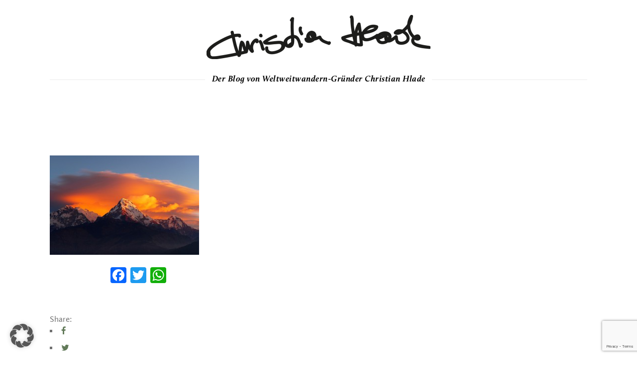

--- FILE ---
content_type: text/html; charset=utf-8
request_url: https://www.google.com/recaptcha/api2/anchor?ar=1&k=6LeVjkwpAAAAACsPs3puu1UVRRs7-FcjZkqz72xx&co=aHR0cHM6Ly9ibG9nLmhsYWRlLmNvbTo0NDM.&hl=en&v=N67nZn4AqZkNcbeMu4prBgzg&size=invisible&anchor-ms=20000&execute-ms=30000&cb=vo3tfsqu0rmx
body_size: 48730
content:
<!DOCTYPE HTML><html dir="ltr" lang="en"><head><meta http-equiv="Content-Type" content="text/html; charset=UTF-8">
<meta http-equiv="X-UA-Compatible" content="IE=edge">
<title>reCAPTCHA</title>
<style type="text/css">
/* cyrillic-ext */
@font-face {
  font-family: 'Roboto';
  font-style: normal;
  font-weight: 400;
  font-stretch: 100%;
  src: url(//fonts.gstatic.com/s/roboto/v48/KFO7CnqEu92Fr1ME7kSn66aGLdTylUAMa3GUBHMdazTgWw.woff2) format('woff2');
  unicode-range: U+0460-052F, U+1C80-1C8A, U+20B4, U+2DE0-2DFF, U+A640-A69F, U+FE2E-FE2F;
}
/* cyrillic */
@font-face {
  font-family: 'Roboto';
  font-style: normal;
  font-weight: 400;
  font-stretch: 100%;
  src: url(//fonts.gstatic.com/s/roboto/v48/KFO7CnqEu92Fr1ME7kSn66aGLdTylUAMa3iUBHMdazTgWw.woff2) format('woff2');
  unicode-range: U+0301, U+0400-045F, U+0490-0491, U+04B0-04B1, U+2116;
}
/* greek-ext */
@font-face {
  font-family: 'Roboto';
  font-style: normal;
  font-weight: 400;
  font-stretch: 100%;
  src: url(//fonts.gstatic.com/s/roboto/v48/KFO7CnqEu92Fr1ME7kSn66aGLdTylUAMa3CUBHMdazTgWw.woff2) format('woff2');
  unicode-range: U+1F00-1FFF;
}
/* greek */
@font-face {
  font-family: 'Roboto';
  font-style: normal;
  font-weight: 400;
  font-stretch: 100%;
  src: url(//fonts.gstatic.com/s/roboto/v48/KFO7CnqEu92Fr1ME7kSn66aGLdTylUAMa3-UBHMdazTgWw.woff2) format('woff2');
  unicode-range: U+0370-0377, U+037A-037F, U+0384-038A, U+038C, U+038E-03A1, U+03A3-03FF;
}
/* math */
@font-face {
  font-family: 'Roboto';
  font-style: normal;
  font-weight: 400;
  font-stretch: 100%;
  src: url(//fonts.gstatic.com/s/roboto/v48/KFO7CnqEu92Fr1ME7kSn66aGLdTylUAMawCUBHMdazTgWw.woff2) format('woff2');
  unicode-range: U+0302-0303, U+0305, U+0307-0308, U+0310, U+0312, U+0315, U+031A, U+0326-0327, U+032C, U+032F-0330, U+0332-0333, U+0338, U+033A, U+0346, U+034D, U+0391-03A1, U+03A3-03A9, U+03B1-03C9, U+03D1, U+03D5-03D6, U+03F0-03F1, U+03F4-03F5, U+2016-2017, U+2034-2038, U+203C, U+2040, U+2043, U+2047, U+2050, U+2057, U+205F, U+2070-2071, U+2074-208E, U+2090-209C, U+20D0-20DC, U+20E1, U+20E5-20EF, U+2100-2112, U+2114-2115, U+2117-2121, U+2123-214F, U+2190, U+2192, U+2194-21AE, U+21B0-21E5, U+21F1-21F2, U+21F4-2211, U+2213-2214, U+2216-22FF, U+2308-230B, U+2310, U+2319, U+231C-2321, U+2336-237A, U+237C, U+2395, U+239B-23B7, U+23D0, U+23DC-23E1, U+2474-2475, U+25AF, U+25B3, U+25B7, U+25BD, U+25C1, U+25CA, U+25CC, U+25FB, U+266D-266F, U+27C0-27FF, U+2900-2AFF, U+2B0E-2B11, U+2B30-2B4C, U+2BFE, U+3030, U+FF5B, U+FF5D, U+1D400-1D7FF, U+1EE00-1EEFF;
}
/* symbols */
@font-face {
  font-family: 'Roboto';
  font-style: normal;
  font-weight: 400;
  font-stretch: 100%;
  src: url(//fonts.gstatic.com/s/roboto/v48/KFO7CnqEu92Fr1ME7kSn66aGLdTylUAMaxKUBHMdazTgWw.woff2) format('woff2');
  unicode-range: U+0001-000C, U+000E-001F, U+007F-009F, U+20DD-20E0, U+20E2-20E4, U+2150-218F, U+2190, U+2192, U+2194-2199, U+21AF, U+21E6-21F0, U+21F3, U+2218-2219, U+2299, U+22C4-22C6, U+2300-243F, U+2440-244A, U+2460-24FF, U+25A0-27BF, U+2800-28FF, U+2921-2922, U+2981, U+29BF, U+29EB, U+2B00-2BFF, U+4DC0-4DFF, U+FFF9-FFFB, U+10140-1018E, U+10190-1019C, U+101A0, U+101D0-101FD, U+102E0-102FB, U+10E60-10E7E, U+1D2C0-1D2D3, U+1D2E0-1D37F, U+1F000-1F0FF, U+1F100-1F1AD, U+1F1E6-1F1FF, U+1F30D-1F30F, U+1F315, U+1F31C, U+1F31E, U+1F320-1F32C, U+1F336, U+1F378, U+1F37D, U+1F382, U+1F393-1F39F, U+1F3A7-1F3A8, U+1F3AC-1F3AF, U+1F3C2, U+1F3C4-1F3C6, U+1F3CA-1F3CE, U+1F3D4-1F3E0, U+1F3ED, U+1F3F1-1F3F3, U+1F3F5-1F3F7, U+1F408, U+1F415, U+1F41F, U+1F426, U+1F43F, U+1F441-1F442, U+1F444, U+1F446-1F449, U+1F44C-1F44E, U+1F453, U+1F46A, U+1F47D, U+1F4A3, U+1F4B0, U+1F4B3, U+1F4B9, U+1F4BB, U+1F4BF, U+1F4C8-1F4CB, U+1F4D6, U+1F4DA, U+1F4DF, U+1F4E3-1F4E6, U+1F4EA-1F4ED, U+1F4F7, U+1F4F9-1F4FB, U+1F4FD-1F4FE, U+1F503, U+1F507-1F50B, U+1F50D, U+1F512-1F513, U+1F53E-1F54A, U+1F54F-1F5FA, U+1F610, U+1F650-1F67F, U+1F687, U+1F68D, U+1F691, U+1F694, U+1F698, U+1F6AD, U+1F6B2, U+1F6B9-1F6BA, U+1F6BC, U+1F6C6-1F6CF, U+1F6D3-1F6D7, U+1F6E0-1F6EA, U+1F6F0-1F6F3, U+1F6F7-1F6FC, U+1F700-1F7FF, U+1F800-1F80B, U+1F810-1F847, U+1F850-1F859, U+1F860-1F887, U+1F890-1F8AD, U+1F8B0-1F8BB, U+1F8C0-1F8C1, U+1F900-1F90B, U+1F93B, U+1F946, U+1F984, U+1F996, U+1F9E9, U+1FA00-1FA6F, U+1FA70-1FA7C, U+1FA80-1FA89, U+1FA8F-1FAC6, U+1FACE-1FADC, U+1FADF-1FAE9, U+1FAF0-1FAF8, U+1FB00-1FBFF;
}
/* vietnamese */
@font-face {
  font-family: 'Roboto';
  font-style: normal;
  font-weight: 400;
  font-stretch: 100%;
  src: url(//fonts.gstatic.com/s/roboto/v48/KFO7CnqEu92Fr1ME7kSn66aGLdTylUAMa3OUBHMdazTgWw.woff2) format('woff2');
  unicode-range: U+0102-0103, U+0110-0111, U+0128-0129, U+0168-0169, U+01A0-01A1, U+01AF-01B0, U+0300-0301, U+0303-0304, U+0308-0309, U+0323, U+0329, U+1EA0-1EF9, U+20AB;
}
/* latin-ext */
@font-face {
  font-family: 'Roboto';
  font-style: normal;
  font-weight: 400;
  font-stretch: 100%;
  src: url(//fonts.gstatic.com/s/roboto/v48/KFO7CnqEu92Fr1ME7kSn66aGLdTylUAMa3KUBHMdazTgWw.woff2) format('woff2');
  unicode-range: U+0100-02BA, U+02BD-02C5, U+02C7-02CC, U+02CE-02D7, U+02DD-02FF, U+0304, U+0308, U+0329, U+1D00-1DBF, U+1E00-1E9F, U+1EF2-1EFF, U+2020, U+20A0-20AB, U+20AD-20C0, U+2113, U+2C60-2C7F, U+A720-A7FF;
}
/* latin */
@font-face {
  font-family: 'Roboto';
  font-style: normal;
  font-weight: 400;
  font-stretch: 100%;
  src: url(//fonts.gstatic.com/s/roboto/v48/KFO7CnqEu92Fr1ME7kSn66aGLdTylUAMa3yUBHMdazQ.woff2) format('woff2');
  unicode-range: U+0000-00FF, U+0131, U+0152-0153, U+02BB-02BC, U+02C6, U+02DA, U+02DC, U+0304, U+0308, U+0329, U+2000-206F, U+20AC, U+2122, U+2191, U+2193, U+2212, U+2215, U+FEFF, U+FFFD;
}
/* cyrillic-ext */
@font-face {
  font-family: 'Roboto';
  font-style: normal;
  font-weight: 500;
  font-stretch: 100%;
  src: url(//fonts.gstatic.com/s/roboto/v48/KFO7CnqEu92Fr1ME7kSn66aGLdTylUAMa3GUBHMdazTgWw.woff2) format('woff2');
  unicode-range: U+0460-052F, U+1C80-1C8A, U+20B4, U+2DE0-2DFF, U+A640-A69F, U+FE2E-FE2F;
}
/* cyrillic */
@font-face {
  font-family: 'Roboto';
  font-style: normal;
  font-weight: 500;
  font-stretch: 100%;
  src: url(//fonts.gstatic.com/s/roboto/v48/KFO7CnqEu92Fr1ME7kSn66aGLdTylUAMa3iUBHMdazTgWw.woff2) format('woff2');
  unicode-range: U+0301, U+0400-045F, U+0490-0491, U+04B0-04B1, U+2116;
}
/* greek-ext */
@font-face {
  font-family: 'Roboto';
  font-style: normal;
  font-weight: 500;
  font-stretch: 100%;
  src: url(//fonts.gstatic.com/s/roboto/v48/KFO7CnqEu92Fr1ME7kSn66aGLdTylUAMa3CUBHMdazTgWw.woff2) format('woff2');
  unicode-range: U+1F00-1FFF;
}
/* greek */
@font-face {
  font-family: 'Roboto';
  font-style: normal;
  font-weight: 500;
  font-stretch: 100%;
  src: url(//fonts.gstatic.com/s/roboto/v48/KFO7CnqEu92Fr1ME7kSn66aGLdTylUAMa3-UBHMdazTgWw.woff2) format('woff2');
  unicode-range: U+0370-0377, U+037A-037F, U+0384-038A, U+038C, U+038E-03A1, U+03A3-03FF;
}
/* math */
@font-face {
  font-family: 'Roboto';
  font-style: normal;
  font-weight: 500;
  font-stretch: 100%;
  src: url(//fonts.gstatic.com/s/roboto/v48/KFO7CnqEu92Fr1ME7kSn66aGLdTylUAMawCUBHMdazTgWw.woff2) format('woff2');
  unicode-range: U+0302-0303, U+0305, U+0307-0308, U+0310, U+0312, U+0315, U+031A, U+0326-0327, U+032C, U+032F-0330, U+0332-0333, U+0338, U+033A, U+0346, U+034D, U+0391-03A1, U+03A3-03A9, U+03B1-03C9, U+03D1, U+03D5-03D6, U+03F0-03F1, U+03F4-03F5, U+2016-2017, U+2034-2038, U+203C, U+2040, U+2043, U+2047, U+2050, U+2057, U+205F, U+2070-2071, U+2074-208E, U+2090-209C, U+20D0-20DC, U+20E1, U+20E5-20EF, U+2100-2112, U+2114-2115, U+2117-2121, U+2123-214F, U+2190, U+2192, U+2194-21AE, U+21B0-21E5, U+21F1-21F2, U+21F4-2211, U+2213-2214, U+2216-22FF, U+2308-230B, U+2310, U+2319, U+231C-2321, U+2336-237A, U+237C, U+2395, U+239B-23B7, U+23D0, U+23DC-23E1, U+2474-2475, U+25AF, U+25B3, U+25B7, U+25BD, U+25C1, U+25CA, U+25CC, U+25FB, U+266D-266F, U+27C0-27FF, U+2900-2AFF, U+2B0E-2B11, U+2B30-2B4C, U+2BFE, U+3030, U+FF5B, U+FF5D, U+1D400-1D7FF, U+1EE00-1EEFF;
}
/* symbols */
@font-face {
  font-family: 'Roboto';
  font-style: normal;
  font-weight: 500;
  font-stretch: 100%;
  src: url(//fonts.gstatic.com/s/roboto/v48/KFO7CnqEu92Fr1ME7kSn66aGLdTylUAMaxKUBHMdazTgWw.woff2) format('woff2');
  unicode-range: U+0001-000C, U+000E-001F, U+007F-009F, U+20DD-20E0, U+20E2-20E4, U+2150-218F, U+2190, U+2192, U+2194-2199, U+21AF, U+21E6-21F0, U+21F3, U+2218-2219, U+2299, U+22C4-22C6, U+2300-243F, U+2440-244A, U+2460-24FF, U+25A0-27BF, U+2800-28FF, U+2921-2922, U+2981, U+29BF, U+29EB, U+2B00-2BFF, U+4DC0-4DFF, U+FFF9-FFFB, U+10140-1018E, U+10190-1019C, U+101A0, U+101D0-101FD, U+102E0-102FB, U+10E60-10E7E, U+1D2C0-1D2D3, U+1D2E0-1D37F, U+1F000-1F0FF, U+1F100-1F1AD, U+1F1E6-1F1FF, U+1F30D-1F30F, U+1F315, U+1F31C, U+1F31E, U+1F320-1F32C, U+1F336, U+1F378, U+1F37D, U+1F382, U+1F393-1F39F, U+1F3A7-1F3A8, U+1F3AC-1F3AF, U+1F3C2, U+1F3C4-1F3C6, U+1F3CA-1F3CE, U+1F3D4-1F3E0, U+1F3ED, U+1F3F1-1F3F3, U+1F3F5-1F3F7, U+1F408, U+1F415, U+1F41F, U+1F426, U+1F43F, U+1F441-1F442, U+1F444, U+1F446-1F449, U+1F44C-1F44E, U+1F453, U+1F46A, U+1F47D, U+1F4A3, U+1F4B0, U+1F4B3, U+1F4B9, U+1F4BB, U+1F4BF, U+1F4C8-1F4CB, U+1F4D6, U+1F4DA, U+1F4DF, U+1F4E3-1F4E6, U+1F4EA-1F4ED, U+1F4F7, U+1F4F9-1F4FB, U+1F4FD-1F4FE, U+1F503, U+1F507-1F50B, U+1F50D, U+1F512-1F513, U+1F53E-1F54A, U+1F54F-1F5FA, U+1F610, U+1F650-1F67F, U+1F687, U+1F68D, U+1F691, U+1F694, U+1F698, U+1F6AD, U+1F6B2, U+1F6B9-1F6BA, U+1F6BC, U+1F6C6-1F6CF, U+1F6D3-1F6D7, U+1F6E0-1F6EA, U+1F6F0-1F6F3, U+1F6F7-1F6FC, U+1F700-1F7FF, U+1F800-1F80B, U+1F810-1F847, U+1F850-1F859, U+1F860-1F887, U+1F890-1F8AD, U+1F8B0-1F8BB, U+1F8C0-1F8C1, U+1F900-1F90B, U+1F93B, U+1F946, U+1F984, U+1F996, U+1F9E9, U+1FA00-1FA6F, U+1FA70-1FA7C, U+1FA80-1FA89, U+1FA8F-1FAC6, U+1FACE-1FADC, U+1FADF-1FAE9, U+1FAF0-1FAF8, U+1FB00-1FBFF;
}
/* vietnamese */
@font-face {
  font-family: 'Roboto';
  font-style: normal;
  font-weight: 500;
  font-stretch: 100%;
  src: url(//fonts.gstatic.com/s/roboto/v48/KFO7CnqEu92Fr1ME7kSn66aGLdTylUAMa3OUBHMdazTgWw.woff2) format('woff2');
  unicode-range: U+0102-0103, U+0110-0111, U+0128-0129, U+0168-0169, U+01A0-01A1, U+01AF-01B0, U+0300-0301, U+0303-0304, U+0308-0309, U+0323, U+0329, U+1EA0-1EF9, U+20AB;
}
/* latin-ext */
@font-face {
  font-family: 'Roboto';
  font-style: normal;
  font-weight: 500;
  font-stretch: 100%;
  src: url(//fonts.gstatic.com/s/roboto/v48/KFO7CnqEu92Fr1ME7kSn66aGLdTylUAMa3KUBHMdazTgWw.woff2) format('woff2');
  unicode-range: U+0100-02BA, U+02BD-02C5, U+02C7-02CC, U+02CE-02D7, U+02DD-02FF, U+0304, U+0308, U+0329, U+1D00-1DBF, U+1E00-1E9F, U+1EF2-1EFF, U+2020, U+20A0-20AB, U+20AD-20C0, U+2113, U+2C60-2C7F, U+A720-A7FF;
}
/* latin */
@font-face {
  font-family: 'Roboto';
  font-style: normal;
  font-weight: 500;
  font-stretch: 100%;
  src: url(//fonts.gstatic.com/s/roboto/v48/KFO7CnqEu92Fr1ME7kSn66aGLdTylUAMa3yUBHMdazQ.woff2) format('woff2');
  unicode-range: U+0000-00FF, U+0131, U+0152-0153, U+02BB-02BC, U+02C6, U+02DA, U+02DC, U+0304, U+0308, U+0329, U+2000-206F, U+20AC, U+2122, U+2191, U+2193, U+2212, U+2215, U+FEFF, U+FFFD;
}
/* cyrillic-ext */
@font-face {
  font-family: 'Roboto';
  font-style: normal;
  font-weight: 900;
  font-stretch: 100%;
  src: url(//fonts.gstatic.com/s/roboto/v48/KFO7CnqEu92Fr1ME7kSn66aGLdTylUAMa3GUBHMdazTgWw.woff2) format('woff2');
  unicode-range: U+0460-052F, U+1C80-1C8A, U+20B4, U+2DE0-2DFF, U+A640-A69F, U+FE2E-FE2F;
}
/* cyrillic */
@font-face {
  font-family: 'Roboto';
  font-style: normal;
  font-weight: 900;
  font-stretch: 100%;
  src: url(//fonts.gstatic.com/s/roboto/v48/KFO7CnqEu92Fr1ME7kSn66aGLdTylUAMa3iUBHMdazTgWw.woff2) format('woff2');
  unicode-range: U+0301, U+0400-045F, U+0490-0491, U+04B0-04B1, U+2116;
}
/* greek-ext */
@font-face {
  font-family: 'Roboto';
  font-style: normal;
  font-weight: 900;
  font-stretch: 100%;
  src: url(//fonts.gstatic.com/s/roboto/v48/KFO7CnqEu92Fr1ME7kSn66aGLdTylUAMa3CUBHMdazTgWw.woff2) format('woff2');
  unicode-range: U+1F00-1FFF;
}
/* greek */
@font-face {
  font-family: 'Roboto';
  font-style: normal;
  font-weight: 900;
  font-stretch: 100%;
  src: url(//fonts.gstatic.com/s/roboto/v48/KFO7CnqEu92Fr1ME7kSn66aGLdTylUAMa3-UBHMdazTgWw.woff2) format('woff2');
  unicode-range: U+0370-0377, U+037A-037F, U+0384-038A, U+038C, U+038E-03A1, U+03A3-03FF;
}
/* math */
@font-face {
  font-family: 'Roboto';
  font-style: normal;
  font-weight: 900;
  font-stretch: 100%;
  src: url(//fonts.gstatic.com/s/roboto/v48/KFO7CnqEu92Fr1ME7kSn66aGLdTylUAMawCUBHMdazTgWw.woff2) format('woff2');
  unicode-range: U+0302-0303, U+0305, U+0307-0308, U+0310, U+0312, U+0315, U+031A, U+0326-0327, U+032C, U+032F-0330, U+0332-0333, U+0338, U+033A, U+0346, U+034D, U+0391-03A1, U+03A3-03A9, U+03B1-03C9, U+03D1, U+03D5-03D6, U+03F0-03F1, U+03F4-03F5, U+2016-2017, U+2034-2038, U+203C, U+2040, U+2043, U+2047, U+2050, U+2057, U+205F, U+2070-2071, U+2074-208E, U+2090-209C, U+20D0-20DC, U+20E1, U+20E5-20EF, U+2100-2112, U+2114-2115, U+2117-2121, U+2123-214F, U+2190, U+2192, U+2194-21AE, U+21B0-21E5, U+21F1-21F2, U+21F4-2211, U+2213-2214, U+2216-22FF, U+2308-230B, U+2310, U+2319, U+231C-2321, U+2336-237A, U+237C, U+2395, U+239B-23B7, U+23D0, U+23DC-23E1, U+2474-2475, U+25AF, U+25B3, U+25B7, U+25BD, U+25C1, U+25CA, U+25CC, U+25FB, U+266D-266F, U+27C0-27FF, U+2900-2AFF, U+2B0E-2B11, U+2B30-2B4C, U+2BFE, U+3030, U+FF5B, U+FF5D, U+1D400-1D7FF, U+1EE00-1EEFF;
}
/* symbols */
@font-face {
  font-family: 'Roboto';
  font-style: normal;
  font-weight: 900;
  font-stretch: 100%;
  src: url(//fonts.gstatic.com/s/roboto/v48/KFO7CnqEu92Fr1ME7kSn66aGLdTylUAMaxKUBHMdazTgWw.woff2) format('woff2');
  unicode-range: U+0001-000C, U+000E-001F, U+007F-009F, U+20DD-20E0, U+20E2-20E4, U+2150-218F, U+2190, U+2192, U+2194-2199, U+21AF, U+21E6-21F0, U+21F3, U+2218-2219, U+2299, U+22C4-22C6, U+2300-243F, U+2440-244A, U+2460-24FF, U+25A0-27BF, U+2800-28FF, U+2921-2922, U+2981, U+29BF, U+29EB, U+2B00-2BFF, U+4DC0-4DFF, U+FFF9-FFFB, U+10140-1018E, U+10190-1019C, U+101A0, U+101D0-101FD, U+102E0-102FB, U+10E60-10E7E, U+1D2C0-1D2D3, U+1D2E0-1D37F, U+1F000-1F0FF, U+1F100-1F1AD, U+1F1E6-1F1FF, U+1F30D-1F30F, U+1F315, U+1F31C, U+1F31E, U+1F320-1F32C, U+1F336, U+1F378, U+1F37D, U+1F382, U+1F393-1F39F, U+1F3A7-1F3A8, U+1F3AC-1F3AF, U+1F3C2, U+1F3C4-1F3C6, U+1F3CA-1F3CE, U+1F3D4-1F3E0, U+1F3ED, U+1F3F1-1F3F3, U+1F3F5-1F3F7, U+1F408, U+1F415, U+1F41F, U+1F426, U+1F43F, U+1F441-1F442, U+1F444, U+1F446-1F449, U+1F44C-1F44E, U+1F453, U+1F46A, U+1F47D, U+1F4A3, U+1F4B0, U+1F4B3, U+1F4B9, U+1F4BB, U+1F4BF, U+1F4C8-1F4CB, U+1F4D6, U+1F4DA, U+1F4DF, U+1F4E3-1F4E6, U+1F4EA-1F4ED, U+1F4F7, U+1F4F9-1F4FB, U+1F4FD-1F4FE, U+1F503, U+1F507-1F50B, U+1F50D, U+1F512-1F513, U+1F53E-1F54A, U+1F54F-1F5FA, U+1F610, U+1F650-1F67F, U+1F687, U+1F68D, U+1F691, U+1F694, U+1F698, U+1F6AD, U+1F6B2, U+1F6B9-1F6BA, U+1F6BC, U+1F6C6-1F6CF, U+1F6D3-1F6D7, U+1F6E0-1F6EA, U+1F6F0-1F6F3, U+1F6F7-1F6FC, U+1F700-1F7FF, U+1F800-1F80B, U+1F810-1F847, U+1F850-1F859, U+1F860-1F887, U+1F890-1F8AD, U+1F8B0-1F8BB, U+1F8C0-1F8C1, U+1F900-1F90B, U+1F93B, U+1F946, U+1F984, U+1F996, U+1F9E9, U+1FA00-1FA6F, U+1FA70-1FA7C, U+1FA80-1FA89, U+1FA8F-1FAC6, U+1FACE-1FADC, U+1FADF-1FAE9, U+1FAF0-1FAF8, U+1FB00-1FBFF;
}
/* vietnamese */
@font-face {
  font-family: 'Roboto';
  font-style: normal;
  font-weight: 900;
  font-stretch: 100%;
  src: url(//fonts.gstatic.com/s/roboto/v48/KFO7CnqEu92Fr1ME7kSn66aGLdTylUAMa3OUBHMdazTgWw.woff2) format('woff2');
  unicode-range: U+0102-0103, U+0110-0111, U+0128-0129, U+0168-0169, U+01A0-01A1, U+01AF-01B0, U+0300-0301, U+0303-0304, U+0308-0309, U+0323, U+0329, U+1EA0-1EF9, U+20AB;
}
/* latin-ext */
@font-face {
  font-family: 'Roboto';
  font-style: normal;
  font-weight: 900;
  font-stretch: 100%;
  src: url(//fonts.gstatic.com/s/roboto/v48/KFO7CnqEu92Fr1ME7kSn66aGLdTylUAMa3KUBHMdazTgWw.woff2) format('woff2');
  unicode-range: U+0100-02BA, U+02BD-02C5, U+02C7-02CC, U+02CE-02D7, U+02DD-02FF, U+0304, U+0308, U+0329, U+1D00-1DBF, U+1E00-1E9F, U+1EF2-1EFF, U+2020, U+20A0-20AB, U+20AD-20C0, U+2113, U+2C60-2C7F, U+A720-A7FF;
}
/* latin */
@font-face {
  font-family: 'Roboto';
  font-style: normal;
  font-weight: 900;
  font-stretch: 100%;
  src: url(//fonts.gstatic.com/s/roboto/v48/KFO7CnqEu92Fr1ME7kSn66aGLdTylUAMa3yUBHMdazQ.woff2) format('woff2');
  unicode-range: U+0000-00FF, U+0131, U+0152-0153, U+02BB-02BC, U+02C6, U+02DA, U+02DC, U+0304, U+0308, U+0329, U+2000-206F, U+20AC, U+2122, U+2191, U+2193, U+2212, U+2215, U+FEFF, U+FFFD;
}

</style>
<link rel="stylesheet" type="text/css" href="https://www.gstatic.com/recaptcha/releases/N67nZn4AqZkNcbeMu4prBgzg/styles__ltr.css">
<script nonce="Unw_NHvmJFJT6XAAAX3I6w" type="text/javascript">window['__recaptcha_api'] = 'https://www.google.com/recaptcha/api2/';</script>
<script type="text/javascript" src="https://www.gstatic.com/recaptcha/releases/N67nZn4AqZkNcbeMu4prBgzg/recaptcha__en.js" nonce="Unw_NHvmJFJT6XAAAX3I6w">
      
    </script></head>
<body><div id="rc-anchor-alert" class="rc-anchor-alert"></div>
<input type="hidden" id="recaptcha-token" value="[base64]">
<script type="text/javascript" nonce="Unw_NHvmJFJT6XAAAX3I6w">
      recaptcha.anchor.Main.init("[\x22ainput\x22,[\x22bgdata\x22,\x22\x22,\[base64]/[base64]/[base64]/[base64]/[base64]/[base64]/KGcoTywyNTMsTy5PKSxVRyhPLEMpKTpnKE8sMjUzLEMpLE8pKSxsKSksTykpfSxieT1mdW5jdGlvbihDLE8sdSxsKXtmb3IobD0odT1SKEMpLDApO08+MDtPLS0pbD1sPDw4fFooQyk7ZyhDLHUsbCl9LFVHPWZ1bmN0aW9uKEMsTyl7Qy5pLmxlbmd0aD4xMDQ/[base64]/[base64]/[base64]/[base64]/[base64]/[base64]/[base64]\\u003d\x22,\[base64]\x22,\x22w79Gw605d8KswovDugHDvkU0fmNbwrTCmhDDgiXCuR1pwqHCqzjCrUsTw40/w6fDgzTCoMKmfsKdwovDncORw4YMGhxnw61nFcKjwqrCrlHCk8KUw6MbwoHCnsK6w6nCjTlKwoTDiDxJBcOHKQhwwofDl8Otw4/DlSlTRcOYO8OZw6V1TsONFXRawoUeZ8Ofw5Rzw4wBw7vCkFAhw73DrMKMw47CkcOMOF8gM8OVGxnDlX3DhAlKwoDCo8KnwovDjiDDhMK3HR3DisK7wqXCqsO6UgvClFHCqmkFwqvDrcKFPsKHfsK/w59Rwq3DuMOzwq84w7/Cs8KPw5rCpSLDsWluUsO/wrkAOH7CqcKBw5fCicOXwpbCmVnCiMOlw4bCsgHDpcKow6HCm8KHw7N+HRVXJcO6wrwDwpxfLsO2CxEmR8KnPULDg8K8EMKPw5bCki/CjAV2fXVjwqvDnC8fVWXCgMK4Ph7DkMOdw5lIEW3CqhzDqcOmw5g+w5jDtcOaaRfDm8OQw4k2bcKCwpDDqMKnOg0PSHrDu1kQwpx3McKmKMOmwpowwooOw7LCuMOFKcKzw6ZkwoDCk8OBwpYew4XCi2PDj8OfFVF6woXCtUMDOMKjacOzwpLCtMOvw5/DpnfCssKiZX4yw6fDrknCqm7DpGjDu8KswrM1woTCvsOTwr1ZVCZTCsOOZFcHwqvCqxF5VhthSMOgScOuwp/DjRYtwpHDjyh6w6rDqcONwptVwonCtnTCi03CnMK3QcKzAcOPw7oBwoZrwqXCrsODe1BXTSPChcKPw55Cw53Coygtw7FFCsKGwrDDv8KIAMK1wpjDjcK/w4MYw5ZqNGpbwpEVLA/Cl1zDusOHCF3CqGLDsxN6NcOtwqDDtVoPwoHCqsKEP19Lw7nDsMOOSMKbMyHDtTnCjB40wplNbA3CkcO1w4QZbE7DpTzDrsOwO3PDl8KgBilKEcK7Cx54wrnDocOgX2suw5hvQAA+w7k+PBzDgsKDwrAMJcOLw7/Cj8OEADfCpMO8w6PDlT/[base64]/ClcK0RMKCwoscw6PDu8ObBgXCsW3CpUfCjVLCg8OOQsOveMKva1/DhcKZw5XCicOcesK0w7XDhcONT8KdIsKHOcOCw6FnVsOOEcO0w7DCn8K7wpAuwqVlwosQw5Mvw6LDlMKJw7DCm8KKThA+JA1oblJ6wooGw73DusORw7XCmk/[base64]/woBkw5FibDYDRUdEwpM8RzbDisK8w5BkwqvCi1TDpiXDm8O/[base64]/CscKOBsOqwobCgMOsw7UFw6bCr8KEw5AqwrXCmcOSw5VJw67Cr0QowqzCusKhw4xawodaw7kiDMOBQzzDqCvDlcKnwo4zwpzDqcOwTWbCnMK8woHCnXtQA8KywoVYwp7CkMKKT8OgMQ/CkzHCiizDkXsdOsKKYCjCpcKvwoFOw4YZbMKEwqHCpDbCr8O+K0PCgWMyDsKbaMKuNm7CozLCqmLDpANzWsK9wqTDriZ0Ez8ODy89bFVewpcgRgvCgGHDl8KWwq7Cv3I0N37DoCMsLF/CiMOjw44JesKJaUcUwrlSVXdnw7XDscOGw6HClj4JwoAqWz4aw5p/w4DCgzR1woVMIMKGwo3Cp8OVw5E3w6gVNcOFwq7Dm8KXFMOmwpzDn2TDgBLCr8OcwovCgzUwKAJkwqvDiSnDgcKQCDvCjD8Uw77DiQbCogodw4ZNwpLDvsO8woFiwqbCrRfDpsOBw7hhJCc5w6o3c8KRwq/CnE/DpRbCtQLDocK9w7FZwpfCg8OkwrXCk2JlTsOlw57DvMKJwq1DcWfDosOpwpspRsO/w4LCisK4wrrDiMKWwqDDkk/[base64]/[base64]/DpcOXcljDncORw6rDvcOURcK1w4V5w6kGbxFgAz9BNVvDp058wrUYw6DDrcKMw6HDrcK4K8O2wokdNMKRX8K7w7HCkWkXMSPCoH/CgUnDk8Kmw5HDm8Orwotfw5sMZkfDrQ/CuGXCrxPDscOhw5xIFMOywqdxZ8KBGsOGKMO/wobCkMKQw49twqxhwpzDpzstw5QNwrXDoQ0jXMODZMO/w73Ds8OiehA9wo/DpDJPXRtrYCfDj8KJC8O5QCFtQsOhfsOcwozCj8KFwpXDh8KfRjbCnMOsQ8Kyw7/DvMOaJkzDm30Ew67DpMKxazvCmcOmwqTDm2DCmMO9KsO1fcOyc8K4w6fChcKgBsOZwpNjw7pXJcOyw4ZLwrYKQ1luwpx/wo/CicOmw7NYw5/CpsOXw7V3w6bDi0PDicO5wpzDpUotQMK3wqXDkEZswp9masKowqQEIMKCUDN/w5ZFVMOzTz4/w5Yvw6NFwrNXSxZ/SUDDhcOAXQHCuBAtw6nDuMKyw6zDt3DCrGrCicKfw6k3w4fDjk1WGsO9w58ww5jCszzDkgPDrsOOw6/ChjPCusOhwobDhUXDmMOnwr3CvsORwqHDqXsIUMOYw6o+w6DDvsOgZnTCisOvU3zCoRHDl0M0wqjDnzbDilzDicK/EUXChcK5w551ScKOUyYzPE7Dnkouwq5/[base64]/Ckw/CjMOOwr46aA0bMsKqOGHDl8K5wo8/Rg/CvVAAw5LDisKFecOjOQ3Dux5PwqQiwpd9ccOdAMO8w53CvsOzwpxyEShgWn3DokPDuDbDqsOnw4IsT8K+wp/[base64]/DjMKFwoUAwr4EIsK0w7fCih81w4DDocOXcifCqhQlw4JNw7HDuMOYw5krwrfCtHUiw74Sw4I9b1rCiMOGF8OKBMOtOMKnbMOrO3N6NwhMZijCosOuwo3DrmVIwp49wqnCvMKBL8KkwpnCiHYEwrNwDF/DixXCmw4xw4F5CADDl3Ecw6gSwqRULcKqdCNZw643YMO4HGwcw55sw4XCkWAUw5MWw55mw53ChxlkCgxINsK3RsKoFcKuYU08RMOpwoDCnMORw7o4McKUP8K/[base64]/Ck8KNacKsw7LDkW/[base64]/DpgzCosKSLsK+wqLDgcOfwoTCkHjCgMORwpRHInjCjcKvwpzDpjJ+w7RjJR7CgAlJb8OCw6LDrVxQw45zIk3Dm8K7bG5YVnxXw4vDosOHY2zDmxZswrUlw5vCk8O6Q8KONsKrw6BUw4kQNsKmw6rCoMKlUCzCvVPDtD0zwqvCmhtHF8K4FiF6JkBswqbCucK3DWRRVj/CgcKtw4p9w7rCmsO9U8O8asKOw6rCoC5JbFnDh3YIwrxsw5fDtsKwBREkwoPDgBRNw6LCh8OYPcOTYsKbYgxZw6DDrRfDjnzCoE8te8Kow64LWzcSwrdqTBDCmjYSdsKvwqzClB5nw4bDgDjCh8O0wo/DiDHDncOzPcKJw6zCpi3DkMOMwp3CkkXDoQRQwosawrQUJXXCusO/[base64]/CghjCrCvCrcOBwoRLIVHCuMKiw63DrxJJZMOhw7fDnsKdRW3DkMOXwp06HDNKw6URw7fDgMOTMMODw5nCnMKqw60fw7Jaw6QNw4rDicO1SMOkdgTCmsKtWGoeMnfCuBdndj/CqcKNVcOVwpsDw4xzw41zw5XCi8KlwqFqw4LCg8Kkw4lDw6jDscOQwrYGO8OOLcOSeMOSH3N4EQLCrcOuLsKiw5LDo8KxwrfCrVEuwofDsTtMLn3CgSrDqljDocOKXErCiMKIND4ew7jCoMKBwpptSsOUw7wvw7dcwq0tMiltbcKJwpNWwpnCpkbDm8KRWz/CpSrDsMKwwpBTexZrMwLCtsOyC8OmXsKAVcKGw7wywr3CqMOMP8ONw5pkF8OZF3TCk2R0wrrCmMKCw54Fw6XDvMKtwqUaJsKGQcK1TsKydcOUWjbDnlsawqNkwoPClyZ7w6bDrsKCw7vDvUg/cMOSwoQAclt0w6d9w5gLAMK5LcOVw6TDrApqRsK4KTvCkTsWw69FfHfCpsKnw6wowqjCscKIBUAsw7JdcRBuwr9AJcO5wph0VsOtwovCsHNZwpvDtcOew7AxYw89OcOeUSZmwp5OL8KLw4rCmMORw6U8wpHDrFVAwpVowpt3d1A4Y8O5KmHDsA/Cl8OIw4FSw5Rsw5VGSnV8AcKiKyzCpMKJY8OzABxOHhfDrnAFw6DCi30ADsKTwoU/wp5pw6gawrZpR2xJBcOeasOpw4F/wqRkw4nDq8KiMMKMwohHCDIlYMK6wo5MIic+Vj44wrfDqMOTQMOtPsKaNTLCk3nCosO9A8KOLHp8w7DCqcO7RsO/woMDGMK1GEXCvsOuw4LCp0zCmyoGw4rDlMOIw70YahdGOMKSBTnCnAXChnU9wpbDq8OLw7zDvyDDmzdcADUWWcKFw7EQQ8OZw6dnw4FKO8KSw4zDkMO9w6how7zCnwkSAD/Cu8K7w6dhe8O8w6PDsMKdwq/CvRguw5F9RCt4H3Amw5FXw4lDw41UGsOxDMOAw4zDhEVLBcO/w4TCkcOXB1sHw5vChQ3DjlfDoELCm8K/V1Vhf8KOF8Kxw44QwqHCgWbChcK7w5bCnsO7wo4rdW0ZacOjR37Cm8K+HnsFw4UdwrzCtcO4w7zCt8O6wq7CuSwlw6jCv8KzwrFbwr7DnQ1bwrzDocKYw5VSwpBOFMKXGMOqw5nDiUVZSC5kwpjDocK6wp7CkGrDl0zDtQjCjmHCmTjDukwcw7wwBSTCu8OWwp/CgcKCwpE/FxXCgsOHw7TDs0AMIsKEw5nDojh4woZlWnctwoEiLWbDnU00w7QUH39RwoTCh3QewrIBMcKcbQbDgUbCmMOfw53DmcKPacKZw4ojwrPCn8OJwq9kCcOSwqTDgsK5C8K3XyfDnMKVGF7DmhV5E8KtwofDhcO/[base64]/Dn2VbfnUfOcOUwqBZTcOQwq/Dt1nDr8OVw6oTbMO/ClbCt8KzCCMxTV4jwqZ6wrsZbEbCvsO7elHCqsKHIEF6wphtFsKRw4nCiTzCjFrCljTDjsOGwoTCo8K4ZsK1ZljDnHRmw65LZsOdw6Iiw6wOOMOnBB3DgMKsYcKEw53DhcKgQUclC8K9wqLDuW13woLClnHCmsOUHsO5FQHDqgfDojjCiMO/AETDhDZpwqZjCWp+BcOkwr99OsKIw7nCok/ChWvDlMKzw4LCpWl/[base64]/Cl34ZwoXCnMO0SgEGIhTDm8KpBDBlHsKiIhHCp8KHMSgmwpRIwrHCl8OjZmvClW/DlsKYwrrDn8KQMUnDnGbDlWnDhcO/AmXCiQMhIkvChToJwpTDrsOjZE7DhyAtwoDCqsKewrbDkMK9IiITYxUaXsKhwoxzJcO8Mll/w5shw6bDlgHDksOrw6YfYGxBwrBFw6Ftw5TDpErCmsORw6Bgwpcsw7nDlG9YF2TDggbCj2tgIToeUMKbw75pScKLw6bCncKrNMOZwqXCjsOyKhZRQATDisOvw6clZgDDphsyIQIZGMOWLiHCjcKrwqsBQyJddg7DpsO/P8KGBMORwq/DncOiJRTDm3fDmgAhw7LDkcOWVk/ChANZSWXChCgBwq0KN8O8CBfCrAXDsMK6CWNzPQHCjkIswoEHZn8Uwo19wpEpY0TDicKqwq/CsVAec8KHFcKQZMOWBGw+EsKvMMKxw7oIwprCqCFoMB/[base64]/w7PDjsOLwrTDqMOwwqvDlMOEDUY8Qywpw4lDEMOnFsK8Uyl2fj8Iw7/CgcOQwqVYwqPDtjAVwpwYwq3DoSbCgAkmwq3DnA7CpMO5YnFvbUHDpsKoU8O5wrAiW8Knwq7CmmnClMKoI8O1LyLDkiUvwrnCmRnCvBYvV8KQwoPDrwPCvMOrO8KqL24EfcORw70PKjXCn2DCgXp1JsOmN8Oqwq/DjAnDm8OifhbDhS/CnEM0ZcKjwpfCgQrCrQ3CjEjDs0nDlUfCn0IxGCPCksO6G8OzwqDDhcO7TTgDwrPDm8OFwrNuRxYSKsK5wpx9L8Kvw6oxw5LCqMKoQiUFw7/DpSwYwrbChANtwpBUwqhBXC7CoMOxw4HCu8OWDSHCvQfCjsKSPcOBwp9rQmTDlF/DvhUKMsO5w7Bvd8KTEybCnlvCtDMTw6sIASzDlcKJwpg6wrjCj2nCjH99GVt/[base64]/CjsO1w6MYwo0aw7MZOsKzN8KFw5/CvMO3w4EAKFnDgMO4w7LCjVnDt8Oaw7nCtMOGw4QHQ8KTFsKPQ8OyfMKFwoAYQsOxby5ww5vDhhccwoNmw7nDlQHDssO0AMONHCnCt8KjwoXDhlRAwpxmaTsLw59FAMK2PcKdw4RgAyhGwq9+PjjCj0VIRcO5f00oeMKRwpHCiRhISsKbeMK/SsOcBDHDhkXDucOlw5/Ct8KewqTCoMOmc8OQw7oaXcKKw7EEwofConhIwqBXwq/[base64]/[base64]/w6RVZ8KuwogYPMKnwqLCtMOoVMOWB8KIw6fDk0XCsMKVw7x0VMONDMOsesOSw5LDvsOgE8OpMFXDpBt/w7ZXw5bCu8OiEcO2Q8OQBsOfTGoKVVDCrwjCjcOGHBYQwrRyw5nCjxBkLR/DrRNcWcKYDcO7w5bCucOEwpvDtVfChCvDqgxSw73ClXTCncOywqDCgTXDscOkw4Rrw59Swr4lw5QcanjCnBjCpmEfw5jDmCZ6AcKfwp4Awqg/A8KGw6HCksOtfsK9wq/DoCrClCHChx7DmcK9GwojwqYvZn0Owo3DnXQGOFvCncKfTcKoOEzDusO3ScO0WsKUZnPDhxHCvsOWXFMtQMOQVMKfwrXDgjvDs3A4wpnDi8OBIsO4w5LCgAfDiMODw7zDncKBIMOswrPDoBpJw7FBE8Ktw5XDoUJqJ1HDlRpBw5PCrcK/[base64]/DuncJw75PRj/Cu8KBTC1awrtoRMKJf8OewojCqsKbfUQ/wqglwqR+AsOEw409eMKkw4RUSsK5wp1bQsKWwrg/CcKOUsObGMKFI8OWU8O8AQfCgsKew5lXwofDhjXCpUnCuMKYw5Iyc0ZyJVHCjMKXwqXDjgnDlcKhSMOCQjAOSsOZw4BgLsORwqsqesOqwqMYXcO+NMOUw4JWO8KpOsK3wpjCoUMvw6UafDrDsVHCvcOew6zCiFZYMm3Dj8K4w54sw4vCjMOMwqzDq3/CqRIVA0kOKsOswoEkTcOvw5PDkcKGTsOlOcKiwq8/[base64]/[base64]/Cjxl4wq0lcsO5woVTwoBkw57DmcORGhbCj3nCuwhOwoEvP8Oqwo/DvsKcbcOnw7XCvsKHw6lRPADDosKbw4zCmcO9YV3Dpn9VwqbDviw+w7fCtG7CnntpfFZXXsOMMndMWGrDjVDCscO0woDCmMOaLWnCu0/[base64]/DtsODA3URK3hbwp9qf8OlwqXDs8Knwp1nIMOXw64+dcKXwp4cXsOjJUrCr8KDSBPCtsOdD0c3N8OGw5trazRULmbCl8OpQUspNz3Cm1Y9w53CrChswq3ChATDhiVcw57CqcO7YyvChsOqasKmwrRcf8KwwqFEw5tywpLCuMOZwpYGdRPDusOqVXFKwq/CnFRiO8O2TSDCmn4VWmDDgsOddXbCocOtw7pxwpbDvcKnAMOcJX7DlsOef2lVaAA6Q8KQYXYZw5RWPcO6w4bDmH5OJ0LCsyfCkEkDa8K3w7pZPxtKZyHClcOqwq8yL8OxccOmX0d6w5Btw67DhG/[base64]/HlBzScO4FsK/VVcOW2XCicOhUsK9w6JxOMKCwoVuwrB6wplCNMKmwp/CvMORwogDL8KLeMOBThTDgMKDwpLDnMKGwprCuXFCNsKnwpfCnkgawpzDjMO0FMOOw4bCmMOySHJ6wozCrT4pwozDkcK0PlUQX8OhZmfDu8OUw4jDllx/OsKJUnDDg8KSLloqRsKlO0tFwrHCgjopw4lPD3LDjMK/woXDs8Oew4TDusOiaMOnw4DCtsKcE8Oaw7/DrMOcwrDDr0ImD8OhwovCu8Otw6w/DRgYc8ONw6HDrxp9w4h1w7zCsmVjwrjDk07Cs8KJw4DCjMOuwrLClsKBfcOiZ8KDT8OGwrxxw4puw6Baw5bCmcOBw6sAY8KkbXXCvy7CrD7CqcKEwrfChEnDrsKNfx1IVh/Ciz/ClcO6KcKSYVvCqMOiFkMvesO2W1jCjsOzGsKAwrdaYmc/w73DhMKHwobDkTMYwr/DrsKWFcK/BMOkUArDo21uRSfDgGrCjQLDmS8cwolqOMKTw4BZDcKQfsK4HMKgwqFJJG/Cp8KUw5VPYMOcwocdwpjCvA94w7XDiB99UktyNBvCp8KZw6gjwqfDtcOzw51+w4bDt3Msw4QtacKjYcOrTsKDwonCmsKVCwbDlXoZwoUBwpQpw4Utw5tlaMOxw7HCrGcfEMOOWnvDicKFd1jDnWk7SU7Dj3DDqB3DicKgw4ZAwpxULC/DiDpSwo7CnMKfw61FQMKxfz7DsjvChcOdw5gCfMOjw4lceMOWworCksKgwr7DvsKewqVwwpsyf8O/[base64]/[base64]/CgcKbDXjDt8Oiw7VVeU3DqHXCgkDDoxzDjw8nwprCuMKZDk4ZwpEMw77Do8Otw4QTI8KiacKHw6gFwp1LSMK8w7LCk8O1w5ZyecO2ZB/[base64]/[base64]/DrDY5w7LDmcK9XsO8L8OCw5Zhw6NVesOEARUgw4giNzPDg8Kow50PBcOvwrbDs1peAsOOwrbDssOvw7jDhxYyTsKJLcOCwpItJn8Uw5kEwoPDgsKtwpQ2US3CnyHDscKFw6tbwpBBwrvCjjpWCcOdUhVhw6PDskvDhcOXw4VLwp7CiMOqJQV9d8Odwo/DnsKTM8OXw5E5w5kPw7dNLcO0w4XCg8OQwo7CssOmwrwyKsOBNiLCvgF3wqMSw6JMCcKuGShdMiDCrsKxaztVEk9jwq4fwqTChiDCkEY7wrYyHcOUXsOMwrdcScOQMmsBwpnCusK8dsOdwovDtXkeP8OXw63CoMOWYHXDvsOeQMKDw73DtMOye8O/esO+w5nDl2MkwpE8wonDmDxifsK8FHVmw7TDqXDCgcODJsKIU8OKwozDgMOVDsO0wq3ChsO4w5JWVmZWwprDj8K0wrd5bMKBKsKJwpd1J8K+w6QKwrnCm8OEZMKOwqjDjMOkUVvDvgPCpsKGw4jCuMOycHRwLcKKU8OlwrE9w5A/Ex41Nig2wpjDlE7CncKJVRPDr3fDgEsUYCvDuzI1LcKHfMO3NU/ClFfDkMKIwqRHwr0hQDjCpsKww5Y3AHnDoibCqWxfEMKhw4bDkRQFw6jDmMOrO1xpwpjCmcOTcHnCqEYKw4d4VcKCYcKcw4/DuGTDv8KwwobCtsK/wr4tLsOOworCrz8dw6/DtsOzdgHCnBAEPiPCo17DssKcw75qNyPCkm/DsMKfwpEawp/CjUHDjCYgw4/[base64]/CiMOJZcOfw7bCmEXCr2UpGgkgLkzDnMOcwqzCsgVDPsOLEsKKw7fDv8OQN8Oww7UtOsOswqw4woNQwobCosKjAsKwwpfDh8OuO8OEw5PDjMOaw7LDnHbDnyxMw7JMM8KhwpvCncKMY8Kew7bDpMOkLxMGw6/[base64]/woolw4fCijAiw4jCl8KvwoXDuzt9YH9Zfg7DiMOKMl9Awp90asOhw75rbsOTIcK6w6bDlyHDmcOrwrjCsjwtw5nDvA/Ck8Omb8KWwobDlw5jw4pLJMOqw7NQHWvCr2dXTcOzw4jDhsO8w5HCuCJZwqU4PQrDpgHClzTDpMOXTRoyw7jCjsOKw4rDjsKgwr/DlsOBABTDssKtw5zDq3kWwqDCsnDDjsOKUcKcwr3CkMKIIjfCtW3CvMKkAsKYwoTCp0Jaw7rCusOew4FDBcKvMVnCs8KmTXl1woTCtidHA8OowqxdbMKawqlOwrE1w5QDw7QJU8Kiw6nCoMOMwq7CmMKHH1/DskjDjVPCgzsewqvDvQN9ZsKiw7dPT8KBFwMJDGNMJ8OawqbDuMK8w6bCm8KyTMOHM0AlPcKkPHM7wrnDq8O+w6bCnsObw5wHw65BCsODwpfDiB7CjEUSw6AQw6lswqTCtW8FCg5Bwodew7LCicK/akQISsO8w58UFXV/woFkw4MCK382wqLCinDDsVQydcKXTT3CqMOjEn5RN0nDhcO/wonCtgggfsOlw57CqRNcJVvDpi7DrVE6wotXfMOCwovCicOLWioyw7bDsHrCqBFSwqkNw6TCqF4gaDUmwpzCp8OrIsKsVGTDkFzDgMO7wofDlH8YUMK6ey/DhC7Cp8Obwp5Mfi7Ci8K5ZT4sIRbChMOiwp5HwpHDqsOJw5bDrsOUw7zCgnfCgx09GFl2w7PCp8KgNj3DmsOPwqZjwp3Dn8O8wo/[base64]/Co0/CosKBw4XCjVzDrhp/XMOQNH3Di2bCjcKJw4MMfMObXhsbGsK9w4/[base64]/DhcOBwrnCjsK+w6LDg8K4wp0YwovDsDYxwrsoTDYUZcKxw5XDshrCqj7CvjFnw6bCpsOBL2XDvQY6WArCvkvCvhMbw4New6jDu8Knw7vDo3vDnMKIw53CtMOQw6URBMOkMMOoNWNwL089RMK1w5JIwp1/wqQtw6Mww6c9w7M3w5PCgcO3KRRlwr9EYgDDnsK5F8Kfw7fCssKlIMOmFHjDgT/[base64]/wpjDiMKaMjLDrU3CjsOMdUjDvlLDrsOcHsOsGMKVwpfDvcODwo4Nw6fDtMObbjrDqhvCg33DjlZrw5XCh1chU1oxK8O3dMKfw7vDtMOfEsOswpFANMOVwr/DhsKow6jDnMK9woDDtAPCnlDClBRlenjCmyjDniDCqMO5I8KMUVNwCXTDh8OdHTfCtcO7w4XDssKmCzA1w6TDjSDDgcO/w7Y8w4tuAMKoA8K+YsKaHjDDgGHDp8O2NmZOw64zwoNVwoPDgn8iZlUTPcOtw4tPaHLCs8KWScOlAMOOw5Mcw7XCti3DmUHCjzvCg8KAJ8KZWn86Jm9dd8KMS8OmG8OwYjYEw4/CrELDlsOXQ8OVwoTCusOxw6pfSsKkwpvCshfCqcKTwo3DoBNTwrsDw6zCrMKVw6DCl2/DtyAgw7HCjcKlw5kOwrnDnCoMwpjCqG9LEsKrKsO1w6tOw60sw77CnsOLBFxtwq9Jw7vCgT3DrknDi1zCgFQkw4BwTsKzR0fDqBsBX1o0GsKTwpTCuE02w7/DpMK4w5nDjmpzHXUxw73DoWDDmQN9BwhFTMK3wrYaeMOMw4PDmCMqLcOOwpPCg8KybcO3KcKRwoQAT8OPGRoSbMOiw7fCqcKXwqx5w7UQRTTCkTzDu8Kow4rDr8OgMTFof3grSEvDpWvDkT/CliBYwpfCoEvCkwTCucK4w7cywpZdMUxlEMOsw7fDlTsgwpfDpgRewrLCm2s6w4Yww7Naw5snwpjChsOvIMOIwpN7I1ZCw5fDjlbDuMK0ClYQwovDqlBoQMKxODZjETZnbcO1w7jCvMOVIcKKwpTCmD/DuAzCvTE+w5HCqCTDhTLDj8OrU2QIwqrDoyLDtyzDqMKtTREBecK0w5dYLAzDlMKTw5fChMKPSMOKwoccTCgSahzCjAzCnMOcEcKxbFzCmDFPesKlw49Lw6RWw7nCp8OhwqTDncKaD8OscBHDqsOFwpnCrWBnwqprR8Kow74MY8O7MlvDiVTCuws+DsK6VS3Dj8KYwo/CjATDlCXCo8KlZW5cwpXCgQHCmlDCsRtbLcKMdsO/LE7DtcKswrPDuMOgWS7Cmy8WFMORGcOpwpZjwrbCu8OxNcKVw4bCuAHCmwPCvkEPWsKgdiEKw4zCgEZqF8Ohwp7CpW/DtThWw7Bbwq8TL1bDrGjDjVbDrCPDkEDDkxXCt8Oswqoxw6JcwojDl0IZwqtZwqHCpWbCosKcw4/DgMK2S8OawphOADdxwrLCs8O4w5E0w5PCqsOOFCvDoFDDiELCgcODRcOow6RMw6xwwpBxw4kFw74Zw57Dm8K2N8OcwrjDgcKcY8K2SsOhE8KEFMK9w6jCp2tFw7xuw4A4wrvCnCPDuR3CmwTDnl/DmR/CtDsHYGIAwrjCoDfDvMKdFBY2cQDDicKIUjnDpx3DthDCp8K/[base64]/[base64]/[base64]/CrsOywqFlc8KdO8KOUMKZPMKzwrtDw4rCmFEcwrljw73DhzBmwp/[base64]/Cn3rCqcOdw5Qob8OVfWopf8OqwrrCisK+w7DCjG5Vw6p5w4/CgmcaMDF/w4jChz3DmVc2TzoZLBB8w6XCjkVWJzd5L8KOw6c7w7zCq8OQHcOgwqNlJcKzEsORLH12w4nDjzHDsMK9wrrCuXfDvH/[base64]/Dj8Khw4J6TsO5w4zDkBs3EMKRQxHDjV/Dhh0jwrXDh8KmFRAaw5zCkjTClsOrEcKpwp4/wr0Vw7QpccO7QMK6w5DDv8OPJy5UwovCn8KBw5hKVcK+w6bCkV7Cq8OYw6pNw4fDpsKVwo7CpMKiw5DDvMKqw4pUw5nDtsOgc1UFTsK7wpnDu8Otw5MrPzoxwq0laWvChAPCuMO9w5fCq8KmdcKkSw7DmGw2wpU5w6JowoXCiTLDp8OcZDzDiUfDusKYwpPDuAfCnX/CqMKrwqdYFFPDqUMWwp58w51Cwp9cGsObIxN0w4TDn8OSw4XCvzLCihXCsH7Cg2PCuxRMaMOIGXtXJsKCwpDDswYTw5bCjiDDgMKYLsKCD1XCjcKGw7/CnwvDuRgqwonCu148TWoQwroNFcObIMKVw5DCkljCmWLCmcKDdsKHSB1YF0FVw4vDkMOGwrHCjR8bGRHDlR17H8OHdD1NVDHDsmjDog0dwq4AwqouW8Kywr9yw5QDwr1AR8OGVUoWGA/CtH/CiTJ3e3o/[base64]/IxnCjcKzK8OOwr/[base64]/DoMKkFwx9wqTCi8ONwpPCpSPCsSFxwp1IYcOdQcODwo/[base64]/DkMOuP8KnwrwGTcKtfRjCkMKnazgbfMO4CyFvw4RLcMK1VxDDvsO0wofCiRtoeMKRfCghwqw7w6/ClsOCFsK/TsOmw5dUworDvsOBw6XDvloIAMOpwqJ5wr/DsnoXw4LDmwzCmcKEwoQawpbDlRPDgSBvw4UrH8KGw5jCtGfDkcKPwqXDscO2w5UdMsODwocfNcKQeMKSYsKPwojDpCpnw49WR0EuOUs6TRDCh8K/KybDo8O6f8OKw4rCgRLCi8K+cBJ7IsOnRxgEQ8OAKTLDlB4PPMK7w4rChcKIM0/DilnDlcOxwrvCqcKtV8K9w5DDuCnChsKHwrhOwqcpEAvCnWsxwqddwrtvJmZSw6TCicKNMcO5VEjDtBMrwpnDg8O9w5jDrmlAw6nDm8KtccKRbjpdd13Di3kQf8KEwrzDogocbF9yeT/CjWzDmC4SwqcMMwbCpHzDpzFoYcK7w6/Ch2zDmsOcHndBw6E5bmFCw73DsMOfw64/wrs5w6Jnwo7DghM1WH7CiEEfVcOOKsOiw6DCvTbCuxbDuAYpU8O1wqVdC2DDicOWwoPClHXCtsOQw47DjBlwBT/DhxLDhMO1wqJ3w43CjC9Qwq/Dg0sNwpvDp2xubsOHScKlfcOEwqhRwqrDp8OBDCXDkA/Dn23DjWDCrh/Ch1jCnFTCqsKRTsORGsKGAcOdUWbCrCJ0w6vClDcjGm8yaiTDonrCtDHClMKNbG5Jwrg2wpoZw5/DhMO1Rlsaw5DDv8K7w63DgsOMw67DtsOxXwPCmy8oVcOKwq/DiBopwqwHNk7CoAxDw4DCvcKwfT/DtMKrRMOkw7rDtEodM8OXw6LCryYeasOnwpE9wpcSw4nDuVfCtQcsTsOUw4cAwrNlw7QCPcOreSjDpsOxw7gBQsKNRsKIKV/Di8OKPEIEw4sXw67CksKWcD3ClcOMY8OrX8Kpf8OvYsK+N8OawqrClAhSwoZyYMKqD8K/w716w4hcYMOkW8KhY8O5IcKDw6AFFWjCs3vDvsOjwr/DscKxQ8K4w6fDicOTw6J3BcKQAMODw68FwpRxw4ZYwotywqvDkcOtwpvDvWZgXcKpAcO8w5gTwq/[base64]/Dki9Ia3XChGTDplF0EB/DjXHCicKXwqbDmsKAw6AKW8OEeMOdw47DjwDCsVTDgDHCmRfDnFXCnsOfw586wrVDw6pUYAfCgMOowoXDtsK4w4fCo2TDj8K/wqhLfwoowpw7w6ctRyfDl8O2w6csw7peKwrDicKleMO5Rn4mw6p/Jk3CgsKhw5/Do8OfaF7CsyXDu8OTVMKcGcKEw6zCm8K/KB9pw7vChsOMU8KsITTDrVjCpMOQw4QhIWPDiiXCqcKvw7bDsXZ8ZcOzw7pbwrkSwpIWRkBHJRw2w4XDrhUsPcKLwohtw5hiwqrCnsKkw4jCtlUewosXwrRlalBfwqBSwoY2wprDsQs/[base64]/DqEPCpsK3cMOJw5LCgcOdZMObaWLCqsKXwqI/[base64]/CmcK0H8OeG8Kwwp94YMK/KMK5w7gLO356BCdYwrvDqFnCmX0BAMOjYDLDrsK2PhPCi8K8J8Kzw715HhzCggRXKx3DnjQ3wq40wqrCvE0yw5NHLMKxaw1vB8Oxwpc/[base64]/DhAnCgQPDr8KSH8K2wrsGdnfDkDLCrxrCvDTCul0owo8Qwrhyw5HCiAPDmhLCn8OBSyXCoWTDscK4AcKDZgtOHnvDhHRvwrbCvsK/wrnCm8OgwqbDs2PCg3XDhyrDgSHDvMOUVMKGwp8jwrB8bFd7wrfDlGpAw6MOHnNKw7dFVMKjAwzCsXBNwo4qYcK5FMKiwrw8w5zDoMO0JMOJL8OfMCM1w7LDjsK1R11fZMKdwqoUwqLDrzXCt0LDvsKfwr5KehpRQnUtw5Zpw5whw7FKw7xXbmoMI1rDnQU/[base64]/DoStTecOgdg7DpCttwrDCksK1bz7DmS1owpfCoVjCgzpqfknChCVwKg0tbsKvwrTChG/CicKTWmYkw71MwrLCgmY+M8KSPjLDmioQw6jCsAsBQMOUw5TChARIbSnCvcOBTzcoITTCokkNwoV3w79pd1t/w4gfDsO6KMKJHSIfEHdVw4/DlMKKR3TDlRcFRyLCmnlhWcKUJ8Kew5JEbFROw6Qfw5rDhxLCrsK7wqJUa2LDpMKoUHPDhyl7w59QPDVuFAZawq/Do8Oxwr3ChsKIw4bDkUTClnpsBMO2wrtDTsKdGkbCsXlRwp/CqcOBwqvCmMOdwq/Dqy3CiRrCrcOHwpUawoPCvcOodEZvaMKcw67Dj3DDjTDCi0PCucOyLk9ZPF9bH2xmw78pw6h2wrrCmcKTwodtwozDtFPDliXDiS5rJ8K0SUNKP8K3T8K7wq/Dt8OFamNSwqTDvsKdwrIYwrXDo8KlEn/CusKvMwHDoF9mwqxVSMKpd2pzw6U8wr0GwrPCtx/Cphdsw4jDsMK2wpRqeMObwo/DusKYwqXDkXXChgtwSTTCi8OnYAcYwp15wpBew7/DiVBcfMKxdXk5SQfCosKtwp7Dt3Fowr8TLmAMGSMlw71qFTwUw516w5FNXDJAwq/[base64]/w6B7wqJtw73Dj2TDrQUxPMOCVSRQwrfCoxDCm8O1BcO5EcORNMKTw47ChcK+w6N7HRVhw5bCqsOAwrbDjsKdw4YFTsK3CsOyw595wrvDn1PCo8K7w7nCh0LDhBd6Ly/DmcKSw7Yjw4bDmVrCpsOZfcKvO8K2w7zDocOPw7VXwrvDoRHCmMK7wqPCjkPCucOIAsOkMMOONxTCtsKue8KwNE5ywq1ew5fDtX/DtMKJw5dgwr0GX1xow4fDgMO4w63DusO1wpzClMKrw7E+w4JpIsKWdcOQw7PCqMK/[base64]/[base64]/Cvk1vw6J/[base64]/QCPDuEtOw71IdMOaworDg0tHw7lJYsOjFkfDnsK2w6JBwrTDn3U6w6LDp1t6w4/Csicbw5kuw5dZJm7ChMOPIMOtw5Uxwq3CtcKBw7XCiHPDm8KqacKcw7fDp8KYQsKlwoXCo3LCmsOpEV/DgCMrUsOGwrXCucKKPBRmw4RAwrYsFiU6QsOVwrvDvcKAwrHCgg/ChcOGw5hsIzHChMKZT8KAwozClgwTwobCr8ORwpknJsOxwp9tWMKCIzrCicK4fgLDo3bDiR/DrCnCl8Oxw7UEw67Dmk5WOARyw4jCnELClRhVK2MtHMKRXcKobmzDhMOAP3AefSfDsVLDl8O0wrs4wpPDksKLwqoLw6AXw6vCkR7Dk8Kdb1nCqHPCn0U2wpbDr8Kww6VHW8KDw4LCrVo9w6XCmsOSwpkvw7/CmmQvGMOUQGLDucKpP8OJw55nw5x3PHfDvcKYDSHCtH1mwpg1CcOHw77DuQXCr8Kpwppaw5HDmjYNwrcKw5/DuEjDgHLCo8KNw6LCvWXDhMKNwprCs8Otw5Ebw6PDhBVMd2JAwrxEV8KbfcO9FMOwwqc/dgvCpznDmz3Ds8KzBmrDh8KDwo7CkA0Zw6nCscOFFAnCrHkMbcKjZSbDuk5LLkh9dsO6JVtkXBDDkHLDt2PCu8KOw7PDm8OTSsO5F1DDgcKtXEh2AMK/w6ttSRvCsyNJUsKSw73ChMOMXMOPwqfCoFnCp8OiwrkXw5TDgjLDo8Kqw7pCwr9SwrLCgcOtQMKXw7B2wrnDtw7DrRw7w4DDtivCgQTDsMOyH8OyV8OTCFZlwqFuw5opwpPDgTZAazgewrZwLMKKIGAPwonCkEg5MSTCmsO/a8OEwrVAw4fChsO2bsOGw4/DqsKnXw7Dl8KuRcOkw6DDu2lMwowUw4/[base64]/CpMKnIVB7w5DChS3CnsK/[base64]/DisK5wq0AaMOqIDNgwpVmw6XCvcKqZQtyKDsbwptZwrgDwqvChmvCpsKDwo8yfcKzwojCgHzCjRXDr8KMXxfDsxRUPjTCmMKyeyotRQXDpsKZcDxjRcObw55WFMOqw5TCjzDDt3Fnw7F8eRp7w4xNBGXDp1rDpx/CpMKUwrfCuQsEeFPClXtow4PCpcKZcFNbGk3DigoHb8OqwqnChF/[base64]/woA/woHCmw5bQTptSS9/wq0EeWJxLcOYwpbCmyvCkQoDLsOiw59hw68swrrDucOrwrpPdyzDrcOoLHzCrBw+woJIw7PCicOidcOsw65RwqvDsl9JW8Kgw6PDiEPCkhHDsMK/wohVwrNxdnNSwr3CtMKyw6HDuUFRw7HDlsOIwq9ieRptw6/Do0bDoitLwrjDjQ7DoWlHw5LCk17CvV8QwpjCqh/DpsKvHcKsA8Kpw7XCshrCusOXH8OVVi4RwrrDrXbCvsKvwq/[base64]/[base64]/CmBYRK8Odw4gVNEwXw6XCm8KDQjzDh1E6IiZGFsOvQMKewrvClcK0w4QBVMO/woDDg8KZwpF2FBknV8OowpZ3Z8KAX0/CqlDDt3k5d8Ogw4zDrgkeYU1awr3DgmkiwrTDolU8dV0pNsOBfwRIw63Ct0fCp8KiXsKYw7HDgldcwog8XSgLDX/[base64]/w5gaESMCEMKLJBsIJU0Cw4o\\u003d\x22],null,[\x22conf\x22,null,\x226LeVjkwpAAAAACsPs3puu1UVRRs7-FcjZkqz72xx\x22,0,null,null,null,1,[21,125,63,73,95,87,41,43,42,83,102,105,109,121],[7059694,988],0,null,null,null,null,0,null,0,null,700,1,null,0,\[base64]/76lBhn6iwkZoQoZnOKMAhnM8xEZ\x22,0,0,null,null,1,null,0,0,null,null,null,0],\x22https://blog.hlade.com:443\x22,null,[3,1,1],null,null,null,1,3600,[\x22https://www.google.com/intl/en/policies/privacy/\x22,\x22https://www.google.com/intl/en/policies/terms/\x22],\x22bqUpAyng7fwH6/6/A+Dv+wNUfMXOQJVRI44Wz8aZfQk\\u003d\x22,1,0,null,1,1769637331160,0,0,[155,135],null,[97,165,76,151],\x22RC-ohyLkglFqZCKPA\x22,null,null,null,null,null,\x220dAFcWeA4ftKt8tRW5G9toOu_GcmsuDBAqyemlsdIbpgj9qVtMq91nGHO_mpkVfh4F9NrgOplb0XBOyL-lgQVOSd6ifNpVqBs-Ng\x22,1769720130982]");
    </script></body></html>

--- FILE ---
content_type: text/css; charset=utf-8
request_url: https://blog.hlade.com/wp-content/cache/min/1/wp-content/mu-plugins/mu-custom-theme-css/custom-theme.css?ver=1768445531
body_size: 642
content:
@font-face{font-display:swap;font-family:'Calluna Bold Italic';src:url(../../../../../../mu-plugins/mu-custom-theme-css/fonts/Calluna_Sans_W01_Bold_Italic.ttf)}@font-face{font-display:swap;font-family:'Calluna Semibold';src:url(../../../../../../mu-plugins/mu-custom-theme-css/fonts/Calluna_Sans_W01_Semibold.ttf)}@font-face{font-display:swap;font-family:'Calluna Bold';src:url(../../../../../../mu-plugins/mu-custom-theme-css/fonts/Calluna_Sans_W01_Bold.ttf)}@font-face{font-display:swap;font-family:'Calluna Regular';src:url(../../../../../../mu-plugins/mu-custom-theme-css/fonts/Calluna_Sans_W01_Regular.ttf)}.main-navigation{display:none!important}@media only screen and (max-width:767px){#secondary-right.secondary-sidebar{display:block!important}.blog-entry .entry-details .entry-title{padding:0px!important}.related-article{display:none!important}.main-navigation{display:inline-block!important;margin-top:15px}}*:not(i):not(.fa):not(.ab-icon):not(h1):not(h2):not(h3):not(h4):not(a){box-sizing:border-box;font-family:"Calluna Regular","sans-serif"!important;font-size:17px}h1,h2,h3,h4{font-family:"Calluna Bold Italic","serif"!important}b,strong,b a{font-family:"Calluna Bold","sans-serif"!important;font-weight:400}#content h3 a{font-size:.9rem}p{line-height:28px}.blog-entry .entry-details .entry-info{display:none!important}.blog-entry .entry-details .date{padding-bottom:10px}.blog-entry.entry-flat .entry-title h4 a{display:block!important}.widget .selection-box select{font-size:12px!important;text-transform:uppercase!important}.widget .entry-about-desc a{color:#222222!important;font-family:"Noto Sans","sans-serif"!important;font-weight:700;font-size:13px;line-height:24px;letter-spacing:1px;padding:7px 28px!important;border:2px solid #d7d7d7}.widget .entry-about-desc a:hover{background:#222222!important;border-color:#222222!important;color:#fff!important}form[name="s2form"]{margin-bottom:2em}form[name="s2form"] input[name="subscribe"]{margin-right:15px}.blog-entry.post-standard .entry-thumb img{max-width:none!important;transition:none;-webkit-transform:translate3d(0,0,0)!important;transform:translate3d(0,0,0)!important}.blog-entry.post-standard .entry-thumb:hover img{opacity:1!important;-webkit-transform:translate3d(0,0,0)!important;transform:translate3d(0,0,0)!important}.single-post .blog-entry .share{display:none!important}@media only screen and (max-width:767px){.container{width:100%!important;padding-left:15px;padding-right:15px}.home.blog #primary{width:100%!important;display:block}.tpl-blog-holder .column{padding-left:0!important;padding-right:0!important}}

--- FILE ---
content_type: text/css; charset=utf-8
request_url: https://blog.hlade.com/wp-content/cache/min/1/wp-content/themes/maaya/css/base.css?ver=1768445532
body_size: 5576
content:
html,body,div,span,applet,object,iframe,h1,h2,h3,h4,h5,h6,p,blockquote,pre,a,abbr,and,address,cite,code,del,dfn,em,img,ins,kbd,q,s,samp,small,strike,strong,sub,sup,tt,var,b,u,i,dl,dt,dd,ol,ul,li,fieldset,form,label,legend,table,caption,tbody,tfoot,thead,tr,th,td,article,aside,canvas,details,embed,figure,figcaption,footer,header,hgroup,menu,nav,output,ruby,section,summary,time,mark,audio,video,input,textarea,select{background:transparent;border:0;font-size:100%;margin:0;outline:0;padding:0;vertical-align:baseline}article,aside,details,figcaption,figure,footer,header,hgroup,menu,nav,section{display:block}body{line-height:1}abbr[title],dfn[title]{border-bottom:1px dotted;cursor:help}del{text-decoration:line-through}hr{background:transparent;border:0;clear:both;color:transparent;height:1px;margin:0;padding:0}mark{background-color:#ffffb3;font-style:italic}input,select{vertical-align:middle}ins{background-color:red;color:#fff;text-decoration:none}ol,ul{list-style:none}table{border-collapse:collapse;border-spacing:0}body{font-weight:400;font-size:16px;line-height:28px}*,*:before,*:after{-moz-box-sizing:border-box;-webkit-box-sizing:border-box;box-sizing:border-box}body,html{overflow-x:hidden;width:100%}html{height:100%}.uppercase,.uppercase *{text-transform:uppercase}a,input[type="submit"],input[type="reset"],.radio-label input[type="radio"]+span:before{-webkit-transition:all 0.3s linear;-moz-transition:all 0.3s linear;-o-transition:all 0.3s linear;-ms-transition:all 0.3s linear;transition:all 0.3s linear}h1{font-size:40px}h2{font-size:34px}h3{font-size:28px}h4{font-size:24px}h5{font-size:18px}h6{font-size:16px}h1,h2,h3,h4,h5,h6{line-height:normal;font-weight:700;margin-bottom:20px}h1:empty,h2:empty,h3:empty,h4:empty,h5:empty,h6:empty,p:empty{display:none}body,input[type="text"],input[type="password"],input[type="email"],input[type="url"],input[type="tel"],input[type="number"],input[type="range"],input[type="date"],textarea,input.text,input[type="search"],select,textarea,h1,h2,h3,h4,h5,h6,#main-menu ul.menu>li>a,.dt-sc-counter.type1 .dt-sc-counter-number,.dt-sc-portfolio-sorting a,.dt-sc-testimonial.type1 blockquote,.entry-meta,.dt-sc-testimonial .dt-sc-testimonial-author cite,.dt-sc-pr-tb-col.minimal .dt-sc-price p,.dt-sc-pr-tb-col.minimal .dt-sc-price h6 span,.dt-sc-testimonial.special-testimonial-carousel blockquote,.dt-sc-pr-tb-col .dt-sc-tb-title,.dt-sc-pr-tb-col .dt-sc-tb-content,.dt-sc-button,.dt-sc-bar-text,input[type="submit"],input[type="reset"]{font-family:'Noto Sans',sans-serif}a{text-decoration:none}a img{border:none}.underline a{border-bottom:1px solid}.underline.dt-sc-dark-bg a{color:#fff}p{margin-bottom:10px}.large p{font-size:22px;line-height:34px}strong{font-weight:700}em{font-style:italic}address{display:block;margin:10px 0 20px}abbr{border-bottom:1px dotted;cursor:help}ins{background:#FFF9C0}sub,sup{font-size:75%;position:relative;vertical-align:baseline}sub{bottom:-3px}sup{top:-5px}ul,ol,pre,code{margin-bottom:20px}pre{border:1px solid #d1d1d1;max-width:100%;overflow:auto;padding:1.75em;white-space:pre-wrap;word-wrap:break-word}ul{list-style-type:square;list-style-position:inside}ul li{padding-bottom:10px}ul li ul{list-style-type:disc;padding-left:20px;margin:10px 0 0}ul ul ul{margin-bottom:0;list-style-type:circle}ol ul,ol ul ul{margin-bottom:0}ol ul li:last-child,ol ul ul li:last-child{padding-bottom:0}ul ol{margin-bottom:0}ol li:last-child{padding-bottom:0}ul li:last-child{padding-bottom:0}ol{list-style-type:decimal;list-style-position:outside;padding-left:20px;padding-top:10px}ol li{padding-bottom:10px}ol li ol{margin-bottom:0;list-style-type:lower-alpha}ol ol ol{margin-bottom:0;list-style-type:lower-roman}blockquote{display:block;padding:0;margin:0;position:relative;clear:left}blockquote>p{font-size:18px;line-height:30px;display:inline-block;font-style:italic;font-weight:300;border-top:2px solid;border-bottom:2px solid;padding:20px 0;margin-bottom:10px}blockquote.alignleft{margin-right:20px;text-align:left;width:30%;float:left}blockquote.alignright{margin-left:20px;text-align:left;width:30%;float:right}blockquote.aligncenter{text-align:center}.post-edit-link,.vc_inline-link{background:rgba(0,0,0,.05);border-radius:3px;color:#000;float:right;clear:both;margin:20px 0 20px;line-height:24px;padding:2px 13px;font-size:12px}.post-edit-link:hover,.vc_inline-link:hover{color:#fff}.vc_inline-link{clear:none;margin-right:10px}.page-link{float:left;clear:both;margin:10px 0 0;padding:0}.page-link a{border:1px solid rgba(0,0,0,.5);color:#303030;font-weight:700;line-height:normal;padding:7px 13px 5px;float:left;margin-right:10px}.page-link a span{border:0;color:#303030;padding:0;margin:0}.page-link>span{border:1px solid rgba(0,0,0,.5);color:#fff;font-weight:700;line-height:normal;padding:7px 13px 5px;float:left;margin-right:10px}.page-link a:hover span{color:#fff}.text-with-icon{display:inline-block}.text-with-icon .icon,.text-with-icon .fa{display:inline-block;font-size:14px;font-weight:700;margin:0 5px 0 0;position:relative;top:1px}table{border-collapse:separate;border-spacing:0;margin-bottom:20px;width:100%;clear:both;border-top:1px solid rgba(0,0,0,.1)}th{color:#fff;border-bottom:1px solid rgba(0,0,0,.1);padding:15px;font-size:14px;line-height:normal;font-weight:600;text-transform:uppercase;text-align:center}td,tbody th{border-bottom:1px solid rgba(0,0,0,.1);font-size:14px;line-height:normal;text-align:center;padding:13px 15px}tbody tr:nth-child(2n+1) td{background:rgba(0,0,0,.03)}tbody td .dt-sc-button.small{padding:7px 14px;font-size:12px;margin:0}th a,th a:hover{color:#fff}th a:hover{text-decoration:underline}dl{margin:0 0}dl.gallery-item{margin:0}.gallery-caption{margin-bottom:10px}.gallery-item img{border:10px solid rgba(0,0,0,.1)!important}dt{font-weight:700;font-size:14px;margin-bottom:10px}dd{margin-bottom:20px;line-height:20px}.gallery{margin:0 -1.1666667% 1.75em}.gallery-item{display:inline-block;max-width:33.33%;padding:0 1.1400652% 2.2801304%;text-align:center;vertical-align:top;width:100%}.gallery-columns-1 .gallery-item{max-width:100%}.gallery-columns-2 .gallery-item{max-width:50%}.gallery-columns-4 .gallery-item{max-width:25%}.gallery-columns-5 .gallery-item{max-width:20%}.gallery-columns-6 .gallery-item{max-width:16.66%}.gallery-columns-7 .gallery-item{max-width:14.28%}.gallery-columns-8 .gallery-item{max-width:12.5%}.gallery-columns-9 .gallery-item{max-width:11.11%}.gallery-icon img{margin:0 auto}.gallery-caption{color:#686868;display:block;font-size:13px;font-size:.8125rem;font-style:italic;line-height:1.6153846154;padding-top:.5384615385em}.gallery-columns-6 .gallery-caption,.gallery-columns-7 .gallery-caption,.gallery-columns-8 .gallery-caption,.gallery-columns-9 .gallery-caption{display:none}fieldset{border:1px solid;padding:15px;margin:0 0 20px 0}legend{font-weight:700}input[type="text"],input[type="password"],input[type="email"],input[type="url"],input[type="tel"],input[type="number"],input[type="range"],input[type="date"],textarea,input.text,input[type="search"],select,textarea{font-size:13px}input[type="text"],input[type="password"],input[type="email"],input[type="url"],input[type="tel"],input[type="number"],input[type="range"],input[type="date"],textarea,input.text,input[type="search"]{border:1px solid;display:block;margin:0;padding:11px 18px;width:100%;-webkit-appearance:none;appearance:none;-webkit-border-radius:0;border-radius:0}textarea{height:240px;overflow:auto;resize:none;padding:16px 18px}select{height:49px;border:1px solid;width:100%;margin:0;padding:10px 0;-webkit-appearance:none;-moz-appearance:none;appearance:none;cursor:pointer;text-indent:.01px;text-overflow:'';-webkit-border-radius:0}input[type="submit"],button,input[type="button"],input[type="reset"]{border:none;text-transform:capitalize;font-weight:300;margin:10px 0 0;font-size:13px;padding:12px 32px;float:left;cursor:pointer;border-radius:0;-moz-border-radius:0;-webkit-border-radius:0;-ms-border-radius:0;-webkit-appearance:none;letter-spacing:1px}.aligncenter input[type="submit"]{float:none}.dt_ajax_subscribe_msg .success-msg{color:#15d401}.dt_ajax_subscribe_msg .error-msg{color:#bd0404}input[type="submit"]::-moz-focus-inner{border:0;padding:0;margin-top:-1px;margin-bottom:-1px}#searchform{clear:both}.selection-box{position:relative;clear:both}.selection-box:before,.selection-box:after{content:"";pointer-events:none;position:absolute}.selection-box:before{z-index:1;right:17px;top:5px;bottom:0;height:0;margin:auto;border-left:7px solid transparent;border-right:7px solid transparent;border-top:7px solid}.selection-box:after{width:48px;height:calc(100% - 2px);right:0;top:1px;border-left:1px solid rgba(0,0,0,.15);border-right:1px solid rgba(0,0,0,.15)}.selection-box select{margin-top:0}.wpcf7-form-control-wrap{width:100%;float:left}.wpcf7-form .wpcf7-not-valid{border-color:#ff0000!important}.wpcf7-form .wpcf7-not-valid-tip{display:none}.wpcf7-form.event-contact-form .wpcf7-not-valid{background-color:rgba(255,0,0,.1)!important}.wpcf7-form.university-contact-form p{clear:both}.wpcf7-form div.wpcf7-validation-errors,.wpcf7-form div.wpcf7-mail-sent-ok{clear:both;float:left;margin-left:0;margin-right:0;padding:15px 15px 15px 45px;width:99%;box-sizing:border-box}.wpcf7-form div.wpcf7-validation-errors{background-color:#fcc;border:1px solid #f99;color:#d01313;position:relative}.wpcf7-form div.wpcf7-validation-errors:before,.wpcf7-form div.wpcf7-mail-sent-ok:before{top:15px;left:18px;font-family:FontAwesome;font-style:normal;font-weight:400;text-decoration:inherit;font-size:20px;position:absolute}.wpcf7-form div.wpcf7-validation-errors:before{content:"\f057";color:#C54228}.wpcf7-form div.wpcf7-mail-sent-ok{background-color:#eafac0;border:1px solid #b1cf67;color:#7ba411;position:relative}.wpcf7-form div.wpcf7-mail-sent-ok:before{content:"\f058";color:#75b632}.alignleft,img.alignleft{display:inline;float:left;margin-bottom:10px;margin-right:20px}.alignright,img.alignright{display:inline;float:right;margin-bottom:10px;margin-left:20px}.aligncenter,img.aligncenter{clear:both;display:block;margin-left:auto;margin-right:auto;text-align:center}.column .aligncenter img{display:inline-block}.column.aligncenter{clear:none}.aligncenter.wpb_column{clear:none}.alignright{text-align:right}img.no-bottom-margin{margin-bottom:-10px}.alignleft,.alignright,.aligncenter,.alignnone{margin:auto}.wp-caption{border:1px solid;margin-bottom:10px;margin-top:10px;width:100%;padding:10px;text-align:center;max-width:100%}.wp-caption img{display:block;margin:0 auto;max-width:100%}.wp-caption .wp-caption-text{text-align:center;padding-top:10px;margin:0}.wp-caption.alignnone{clear:both}.alignnone{float:none;display:inline-block}.wp-caption.alignright{margin:.375em 0 1.75em 1.75em}.wp-caption.alignleft{margin:.375em 1.75em 1.75em 0}.column img,.vc_column_container img,.wpb_column img{max-width:100%;height:auto;display:inherit}img{max-width:100%;height:auto}.dt-sc-empty-space{clear:both;display:block}.dt-sc-hr-invisible-xsmall{float:left;width:100%;margin:15px 0 0;display:block;clear:both}.dt-sc-hr-invisible-small{float:left;width:100%;margin:35px 0 0;display:block;clear:both}.dt-sc-hr-invisible-medium{float:left;width:100%;margin:55px 0 0;display:block;clear:both}.dt-sc-hr-invisible-large{float:left;width:100%;margin:75px 0 0;display:block;clear:both}.dt-sc-hr-invisible-xlarge{float:left;width:100%;margin:95px 0 0;display:block;clear:both}.dt-sc-hr-top-5{margin-top:5px;float:left;clear:both;display:block;width:100%}.dt-sc-hr-top-10{margin-top:10px;float:left;clear:both;display:block;width:100%}.dt-sc-hr-top-20{margin-top:20px;float:left;clear:both;display:block;width:100%}.dt-sc-hr-top-30{margin-top:30px;float:left;clear:both;display:block;width:100%}.dt-sc-hr-top-40{margin-top:40px;float:left;clear:both;display:block;width:100%}.dt-sc-hr-top-50{margin-top:50px;float:left;clear:both;display:block;width:100%}.dt-sc-small-separator{display:inline-block;clear:both;text-align:center;margin:15px 0;content:"";height:1px;width:40px;background:#d7d7d7}.dt-sc-small-separator.aligncenter{margin-top:15px;margin-bottom:15px;margin-left:auto;margin-right:auto;display:block}.dt-sc-small-separator.bottom,.dt-sc-small-separator.bottom.aligncenter{margin-top:0}.dt-sc-small-separator.black{background:#000;height:3px}.dt-sc-diamond-separator{width:10px;height:10px;border-radius:1px;-webkit-transform:rotate(45deg);-moz-transform:rotate(45deg);-ms-transform:rotate(45deg);transform:rotate(45deg);display:inline-block;clear:both;text-align:center;margin:10px 0 20px;position:relative}.dt-sc-diamond-separator:before,.dt-sc-diamond-separator:after{content:"";position:absolute;left:6px;top:-26px;margin:auto;height:1px;width:60px;-webkit-transform:rotate(-45deg);-moz-transform:rotate(-45deg);-ms-transform:rotate(-45deg);transform:rotate(-45deg)}.dt-sc-diamond-separator:after{left:-55px;top:35px}.dt-sc-diamond-separator.aligncenter{display:block;margin-left:auto;margin-right:auto}.dt-sc-single-line-separator{float:left;width:100%;margin:20px 0;display:block;clear:both;border-top:1px solid}.dt-sc-single-line-dashed-separator{float:left;width:100%;margin:20px 0;display:block;clear:both;border-top:1px dashed}.dt-sc-single-line-dotted-separator{float:left;width:100%;margin:20px 0;display:block;clear:both;border-top:1px dotted}.dt-sc-double-border-separator{float:left;margin:-10px 0 30px;display:block;clear:both;width:150px;height:3px;position:relative}.dt-sc-double-border-separator:before{content:"";position:absolute;left:0;bottom:-3px;height:1px;width:100%}.aligncenter .dt-sc-double-border-separator{float:none;display:inline-block}.dt-sc-double-border-separator.aligncenter{float:none;margin:auto}.dt-sc-shadow{float:left;clear:both;margin:0;padding:0;background:url(../../../../../../../themes/maaya/images/services-shadow.png) no-repeat;width:1168px;height:38px}.dt-sc-stamp-divider-down{float:left;clear:both;width:100%;margin:0 0 -160px;padding:0;position:relative;z-index:1}.dt-sc-stamp-divider-up{float:left;clear:both;width:100%;margin:-150px 0 0;padding:0;position:relative;z-index:1;-ms-transform:rotate(180deg);-webkit-transform:rotate(180deg);transform:rotate(180deg)}.dt-sc-down-arrow,.dt-sc-up-arrow,.dt-sc-up-arrow-bottom{position:relative}.dt-sc-down-arrow:before,.dt-sc-up-arrow:before,.dt-sc-up-arrow-bottom:before,.dt-sc-up-arrow-bottom:after{content:"";position:absolute;left:0;right:0;margin:auto;top:0;border-left:15px solid transparent;border-right:15px solid transparent;width:0}.dt-sc-down-arrow:before{border-top:15px solid}.dt-sc-up-arrow:before,.dt-sc-up-arrow-bottom:before{border-bottom:15px solid;top:-15px}.dt-sc-up-arrow-bottom:before{top:inherit;bottom:0}.dt-sc-clear{float:none;clear:both;margin:0;padding:0}.dt-sc-vertical-small-separator{width:1px;height:15px;display:inline-block;margin:0 20px}.dt-sc-vertical-separator{display:inline-block;margin:0 20px;position:relative}.dt-sc-vertical-separator::before{content:"";height:30px;margin:auto;position:absolute;left:0;right:0;top:-20px;width:1px}.comment-navigation{float:left;width:100%;border-top:1px solid #d1d1d1;border-bottom:1px solid #d1d1d1;padding:10px 0}.commententries #respond{float:left;width:100%;margin-top:30px}.commententries .nav-previous{float:left}.commententries .nav-next{float:right}.commententries .nav-previous>a:before{content:"\f104";margin-right:5px;font-family:fontawesome}.commententries .nav-next>a:after{content:"\f105";margin-left:5px;font-family:fontawesome}ul.commentlist li.pingback>p>a.comment-edit-link{text-decoration:underline}.nocomments{border-top:1px solid #ddd;clear:both;padding:15px 0}.says,.screen-reader-text{clip:rect(1px,1px,1px,1px);height:1px;overflow:hidden;position:absolute!important;width:1px;word-wrap:normal!important}.entry-meta-data p i:only-child{display:none}.post-password-form label input{width:50%}body div.pp_overlay{z-index:9999}.ubtn-ctn-center button,.ubtn-ctn-right button{float:none}.flexslider .slides img{height:auto}.page-template-tpl-onepage #primary.content-full-width{padding-bottom:0}.vc-no-left-padding .vc_column-inner,.vc-no-left-padding.vc_column_container .vc_column-inner{padding-left:0}.vc-no-right-padding .vc_column-inner,.vc-no-right-padding.vc_column_container .vc_column-inner{padding-right:0}.vc-no-padding .vc_column-inner{padding-left:0;padding-right:0}.vc-no-margin{margin-left:0;margin-right:0}.side-navigation-content .container,#primary.page-with-sidebar .container,.dt-portfolio-single-details .container{max-width:100%;width:auto}.icon-link-title .vc_column-inner,.icon-link-title .vc_column-inner .wpb_wrapper{height:100%;width:100%}.single-dt_doctors .vc-default-row.vc_row,.single.single-dt_chefs .vc-default-row.vc_row{margin-left:0}.wrapper .vc_col-has-fill>.vc_column-inner,.wrapper .vc_row-has-fill+.vc_row-full-width+.vc_row>.vc_column_container>.vc_column-inner,.wrapper .vc_row-has-fill+.vc_row>.vc_column_container>.vc_column-inner,.wrapper .vc_row-has-fill+.vc_vc_row>.vc_row>.vc_vc_column>.vc_column_container>.vc_column-inner,.wrapper .vc_row-has-fill+.vc_vc_row_inner>.vc_row>.vc_vc_column_inner>.vc_column_container>.vc_column-inner,.wrapper .vc_row-has-fill>.vc_column_container>.vc_column-inner,.wrapper .vc_row-has-fill>.vc_row>.vc_vc_column>.vc_column_container>.vc_column-inner,.wrapper .vc_row-has-fill>.vc_vc_column_inner>.vc_column_container>.vc_column-inner,.wrapper .vc_section.vc_section-has-fill,.wrapper .vc_section.vc_section-has-fill+.vc_row-full-width+.vc_section,.wrapper .vc_section.vc_section-has-fill+.vc_section{padding-top:0}.vc_empty_space{clear:both;float:none}.vc_custom_float{float:left;width:100%}.vc_row.vc_row-no-padding .wpb_column{padding-left:0;padding-right:0}.vc_row[data-vc-full-width].overflow_visible{overflow:visible}.vc_parallax.secondary-skin-bg.transparent:before{position:absolute;content:"";display:block;top:0;left:0;width:100%;height:100%;z-index:1}.vc_row.vc_row-flex>.dt-sc-stretch-row-content,.vc_row.vc_row-flex>.dt-sc-stretch-row-content>.vc_column_container{display:-webkit-box;display:-webkit-flex;display:-ms-flexbox}.vc_row.vc_row-flex>.dt-sc-stretch-row-content>.vc_column_container{display:flex}.vc_row.vc_row-flex>.dt-sc-stretch-row-content>.vc_column_container>.vc_column-inner{display:-webkit-box;display:-webkit-flex;display:-ms-flexbox;-webkit-box-orient:vertical;-webkit-box-direction:normal}.vc_row.vc_row-flex>.dt-sc-stretch-row-content>.vc_column_container>.vc_column-inner{-webkit-box-flex:1;-webkit-flex-grow:1;-ms-flex-positive:1;flex-grow:1;display:flex;-webkit-flex-direction:column;-ms-flex-direction:column;flex-direction:column}@media (-ms-high-contrast:active),(-ms-high-contrast:none){.vc_row.vc_row-flex>.dt-sc-stretch-row-content>.vc_column_container>.vc_column-inner>*{min-height:1em}}.vc_row.vc_row-o-content-top>.dt-sc-stretch-row-content>.vc_column_container>.vc_column-inner{-webkit-box-pack:start;-webkit-justify-content:flex-start;-ms-flex-pack:start;justify-content:flex-start}.vc_row.vc_row-o-content-top:not(.vc_row-o-equal-height)>.dt-sc-stretch-row-content>.vc_column_container{-webkit-box-align:start;-webkit-align-items:flex-start;-ms-flex-align:start;align-items:flex-start}.vc_row.vc_row-o-content-bottom>.dt-sc-stretch-row-content>.vc_column_container>.vc_column-inner{-webkit-box-pack:end;-webkit-justify-content:flex-end;-ms-flex-pack:end;justify-content:flex-end}.vc_row.vc_row-o-content-bottom:not(.vc_row-o-equal-height)>.dt-sc-stretch-row-content>.vc_column_container{-webkit-box-align:end;-webkit-align-items:flex-end;-ms-flex-align:end;align-items:flex-end}.vc_row.vc_row-o-content-middle>.dt-sc-stretch-row-content>.vc_column_container>.vc_column-inner{-webkit-box-pack:center;-webkit-justify-content:center;-ms-flex-pack:center;justify-content:center}.vc_row.vc_row-o-content-middle:not(.vc_row-o-equal-height)>.dt-sc-stretch-row-content>.vc_column_container{-webkit-box-align:center;-webkit-align-items:center;-ms-flex-align:center;align-items:center}.vc_row.vc_column-gap-1>.dt-sc-stretch-row-content>.vc_column_container{padding:.5px}.vc_row.vc_column-gap-2>.dt-sc-stretch-row-content>.vc_column_container{padding:1px}.vc_row.vc_column-gap-3>.dt-sc-stretch-row-content>.vc_column_container{padding:1.5px}.vc_row.vc_column-gap-4>.dt-sc-stretch-row-content>.vc_column_container{padding:2px}.vc_row.vc_column-gap-5>.dt-sc-stretch-row-content>.vc_column_container{padding:2.5px}.vc_row.vc_column-gap-10>.dt-sc-stretch-row-content>.vc_column_container{padding:5px}.vc_row.vc_column-gap-15>.dt-sc-stretch-row-content>.vc_column_container{padding:7.5px}.vc_row.vc_column-gap-20>.dt-sc-stretch-row-content>.vc_column_container{padding:10px}.vc_row.vc_column-gap-25>.dt-sc-stretch-row-content>.vc_column_container{padding:12.5px}.vc_row.vc_column-gap-30>.dt-sc-stretch-row-content>.vc_column_container{padding:15px}.vc_row.vc_column-gap-35>.dt-sc-stretch-row-content>.vc_column_container{padding:17.5px}.vc_row-has-fill+.vc_row-full-width+.vc_row>.dt-sc-stretch-row-content>.vc_column_container>.vc_column-inner,.vc_row-has-fill+.vc_row>.dt-sc-stretch-row-content>.vc_column_container>.vc_column-inner,.vc_row-has-fill+.vc_vc_row>.vc_row>.vc_vc_column>.dt-sc-stretch-row-content>.vc_column_container>.vc_column-inner,.vc_row-has-fill+.vc_vc_row_inner>.vc_row>.vc_vc_column_inner>.dt-sc-stretch-row-content>.vc_column_container>.vc_column-inner,.vc_row-has-fill>.dt-sc-stretch-row-content>.vc_column_container>.vc_column-inner,.vc_row-has-fill>.vc_row>.vc_vc_column>.dt-sc-stretch-row-content>.vc_column_container>.vc_column-inner,.vc_row-has-fill>.vc_vc_column_inner>.dt-sc-stretch-row-content>.vc_column_container>.vc_column-inner{padding-top:35px}#slider .vc_row-has-fill>.dt-sc-stretch-row-content>.vc_column_container>.vc_column-inner{padding:0}.vc_row.vc_column-gap-1>.vc_vc_column>.dt-sc-stretch-row-content>.vc_column_container,.vc_row.vc_column-gap-1>.vc_vc_column_inner>.dt-sc-stretch-row-content>.vc_column_container{padding-left:.5px;padding-right:.5px}.vc_row.vc_column-gap-2>.vc_vc_column>.dt-sc-stretch-row-content>.vc_column_container,.vc_row.vc_column-gap-2>.vc_vc_column_inner>.dt-sc-stretch-row-content>.vc_column_container{padding-left:1px;padding-right:1px}.vc_row.vc_column-gap-3>.vc_vc_column>.dt-sc-stretch-row-content>.vc_column_container,.vc_row.vc_column-gap-3>.vc_vc_column_inner>.dt-sc-stretch-row-content>.vc_column_container{padding-left:1.5px;padding-right:1.5px}.vc_row.vc_column-gap-4>.vc_vc_column>.dt-sc-stretch-row-content>.vc_column_container,.vc_row.vc_column-gap-4>.vc_vc_column_inner>.dt-sc-stretch-row-content>.vc_column_container{padding-left:2px;padding-right:2px}.vc_row.vc_column-gap-5>.vc_vc_column>.dt-sc-stretch-row-content>.vc_column_container,.vc_row.vc_column-gap-5>.vc_vc_column_inner>.dt-sc-stretch-row-content>.vc_column_container{padding-left:2.5px;padding-right:2.5px}.vc_row.vc_column-gap-10>.vc_vc_column>.dt-sc-stretch-row-content>.vc_column_container,.vc_row.vc_column-gap-10>.vc_vc_column_inner>.dt-sc-stretch-row-content>.vc_column_container{padding-left:5px;padding-right:5px}.vc_row.vc_column-gap-15>.vc_vc_column>.dt-sc-stretch-row-content>.vc_column_container,.vc_row.vc_column-gap-15>.vc_vc_column_inner>.dt-sc-stretch-row-content>.vc_column_container{padding-left:7.5px;padding-right:7.5px}.vc_row.vc_column-gap-20>.vc_vc_column>.dt-sc-stretch-row-content>.vc_column_container,.vc_row.vc_column-gap-20>.vc_vc_column_inner>.dt-sc-stretch-row-content>.vc_column_container{padding-left:10px;padding-right:10px}.vc_row.vc_column-gap-25>.vc_vc_column>.dt-sc-stretch-row-content>.vc_column_container,.vc_row.vc_column-gap-25>.vc_vc_column_inner>.dt-sc-stretch-row-content>.vc_column_container{padding-left:12.5px;padding-right:12.5px}.vc_row.vc_column-gap-30>.vc_vc_column>.dt-sc-stretch-row-content>.vc_column_container,.vc_row.vc_column-gap-30>.vc_vc_column_inner>.dt-sc-stretch-row-content>.vc_column_container{padding-left:15px;padding-right:15px}.vc_row.vc_column-gap-35>.vc_vc_column>.dt-sc-stretch-row-content>.vc_column_container,.vc_row.vc_column-gap-35>.vc_vc_column_inner>.dt-sc-stretch-row-content>.vc_column_container{padding-left:17.5px;padding-right:17.5px}.vc_row.vc_row-flex>.vc_vc_column>.dt-sc-stretch-row-content>.vc_column_container,.vc_row.vc_row-flex>.vc_vc_column_inner>.dt-sc-stretch-row-content>.vc_column_container{display:-webkit-box;display:-webkit-flex;display:-ms-flexbox;display:flex;width:100%}.vc_row.vc_row-flex>.vc_vc_column>.dt-sc-stretch-row-content>.vc_column_container>.vc_column-inner,.vc_row.vc_row-flex>.vc_vc_column_inner>.dt-sc-stretch-row-content>.vc_column_container>.vc_column-inner{-webkit-box-flex:1;-webkit-flex-grow:1;-ms-flex-positive:1;flex-grow:1;display:-webkit-box;display:-webkit-flex;display:-ms-flexbox;display:flex;-webkit-box-orient:vertical;-webkit-box-direction:normal;webkit-flex-direction:column;ms-flex-direction:column;flex-direction:column}.vc_row.vc_row-o-equal-height>.dt-sc-stretch-row-content>.vc_column_container{-webkit-box-align:stretch;-webkit-align-items:stretch;-ms-flex-align:stretch;align-items:stretch}.vc_row.vc_row-o-content-top>.vc_vc_column>.dt-sc-stretch-row-content>.vc_column_container>.vc_column-inner,.vc_row.vc_row-o-content-top>.vc_vc_column_inner>.dt-sc-stretch-row-content>.vc_column_container>.vc_column-inner{-webkit-box-pack:start;-webkit-justify-content:flex-start;-ms-flex-pack:start;justify-content:flex-start}.vc_row.vc_row-o-content-top:not(.vc_row-o-equal-height)>.vc_vc_column>.dt-sc-stretch-row-content>.vc_column_container,.vc_row.vc_row-o-content-top:not(.vc_row-o-equal-height)>.vc_vc_column_inner>.dt-sc-stretch-row-content>.vc_column_container{-webkit-box-align:start;-webkit-align-items:flex-start;-ms-flex-align:start;align-items:flex-start}.vc_row.vc_row-o-content-bottom>.vc_vc_column>.dt-sc-stretch-row-content>.vc_column_container>.vc_column-inner,.vc_row.vc_row-o-content-bottom>.vc_vc_column_inner>.dt-sc-stretch-row-content>.vc_column_container>.vc_column-inner{-webkit-box-pack:end;-webkit-justify-content:flex-end;-ms-flex-pack:end;justify-content:flex-end}.vc_row.vc_row-o-content-bottom:not(.vc_row-o-equal-height)>.vc_vc_column>.dt-sc-stretch-row-content>.vc_column_container,.vc_row.vc_row-o-content-bottom:not(.vc_row-o-equal-height)>.vc_vc_column_inner>.dt-sc-stretch-row-content>.vc_column_container{-webkit-box-align:end;-webkit-align-items:flex-end;-ms-flex-align:end;align-items:flex-end}.vc_row.vc_row-o-content-middle>.vc_vc_column>.dt-sc-stretch-row-content>.vc_column_container>.vc_column-inner,.vc_row.vc_row-o-content-middle>.vc_vc_column_inner>.dt-sc-stretch-row-content>.vc_column_container>.vc_column-inner{-webkit-box-pack:center;-webkit-justify-content:center;-ms-flex-pack:center;justify-content:center}.vc_row.vc_row-o-content-middle:not(.vc_row-o-equal-height)>.vc_vc_column>.dt-sc-stretch-row-content>.vc_column_container,.vc_row.vc_row-o-content-middle:not(.vc_row-o-equal-height)>.vc_vc_column_inner>.dt-sc-stretch-row-content>.vc_column_container{-webkit-box-align:center;-webkit-align-items:center;-ms-flex-align:center;align-items:center}.flex-col-elements-inline-middle.vc_column_container>.vc_column-inner>.wpb_wrapper{display:-webkit-flex;display:-moz-flex;display:-ms-flexbox;display:-ms-flex;display:flex;-webkit-align-items:center;-moz-align-items:center;-ms-align-items:center;-ms-flex-align:center;align-items:center}.flex-col-elements-inline-middle.justify-center.vc_column_container>.vc_column-inner>.wpb_wrapper{-webkit-box-pack:center;-webkit-justify-content:center;-ms-flex-pack:center;justify-content:center}.flex-col-elements-inline-middle.justify-end.vc_column_container>.vc_column-inner>.wpb_wrapper{-webkit-box-pack:end;-webkit-justify-content:flex-end;-ms-flex-pack:end;justify-content:flex-end}.flex-col-elements-inline-middle.stretch.vc_column_container>.vc_column-inner>.wpb_wrapper{height:100%}body,h1,h2,h3,h4,h5,h6,h1 a,h2 a,h3 a,h4 a,h5 a,h6 a{color:#000}.dt-sc-dark-bg,.dt-sc-dark-bg h1,.dt-sc-dark-bg h2,.dt-sc-dark-bg h3,.dt-sc-dark-bg h4,.dt-sc-dark-bg h5,.dt-sc-dark-bg h6,.dt-sc-dark-bg .dt-sc-title.with-right-border-decor>h1:first-child,.dt-sc-dark-bg .dt-sc-title.with-right-border-decor>h2:first-child,.dt-sc-dark-bg .dt-sc-title.with-right-border-decor>h3:first-child,.dt-sc-dark-bg .dt-sc-title.with-right-border-decor>h4:first-child,.dt-sc-dark-bg .dt-sc-title.with-right-border-decor>h5:first-child,.dt-sc-dark-bg .dt-sc-title.with-right-border-decor>h6:first-child{color:#fff}.dt-sc-dark-bg{border-color:#fff}.wp-caption{background:rgba(0,0,0,.02);border-color:rgba(0,0,0,.07)}.dt-sc-dark-bg .wp-caption{background:rgba(255,255,255,.15);border-color:rgba(255,255,255,.05)}abbr{border-color:#222}ins{color:#666}label{color:#707070;font-weight:300;font-size:13px;line-height:40px;letter-spacing:.2px}input[type="text"],input[type="password"],input[type="email"],input[type="url"],input[type="tel"],input[type="number"],input[type="range"],input[type="date"],textarea,input.text,input[type="search"],textarea{color:#707070}select,.form-calender-icon input[type="text"]{color:#b4aab4}.form-calender-icon input[type="text"],.selection-box select{padding-left:10px;padding-right:50px}::-webkit-input-placeholder{color:#666}::-moz-placeholder{color:#666}:-ms-input-placeholder{color:#666}:-moz-placeholder{color:#666}input[type="text"]::-moz-input-placeholder,input[type="text"]::-webkit-input-placeholder{color:#666}input[type="submit"],input[type="reset"],button,input[type="button"]{color:#fff}label span.required{color:red}fieldset{border-color:rgba(0,0,0,.2)}.dt-sc-dark-bg fieldset{border-color:rgba(255,255,255,.2)}input[type="text"],input[type="password"],input[type="email"],input[type="url"],input[type="tel"],input[type="number"],input[type="range"],input[type="date"],textarea,input.text,input[type="search"],select{border-color:rgba(0,0,0,.16)}input[type="text"]:focus,input[type="password"]:focus,input[type="email"]:focus,input[type="url"]:focus,input[type="tel"]:focus,input[type="number"]:focus,input[type="range"]:focus,input[type="date"]:focus,textarea:focus,input.text:focus,input[type="search"]:focus{background:rgba(0,0,0,.05)}.selection-box:before{border-top-color:#666}.dt-sc-dark-bg .dt-sc-skin-highlight .dt-sc-small-separator,.dt-sc-dark-bg .dt-sc-vertical-small-separator{background:#fff}.dt-sc-single-line-separator{border-top-color:rgba(0,0,0,.2)}.dt-sc-down-arrow:before{border-top-color:#fff}.dt-sc-up-arrow-bottom:before{border-bottom-color:#fff}.dt-sc-dark-bg .dt-sc-single-line-separator{border-color:rgba(255,255,255,.2)}.dt-sc-diamond-separator:before,.dt-sc-diamond-separator:after{background:rgba(0,0,0,.1)}.dt-sc-dark-bg .dt-sc-diamond-separator:before,.dt-sc-dark-bg .dt-sc-diamond-separator:after{background:rgba(255,255,255,.2)}.dt-sc-vertical-separator:before{background:rgba(0,0,0,.2)}.dt-sc-double-border-separator,.dt-sc-double-border-separator:before{background:#000}@media screen and (min-width:0\0){.selection-box:before,.selection-box:after{background:none;border:none}.selection-box select{padding-right:15px;position:relative}}@media only screen and (max-width:767px){.vc_row-no-padding .wpb_column{margin-bottom:0}.flex-col-elements-inline-middle.justify-end.vc_column_container>.vc_column-inner>.wpb_wrapper{-webkit-box-pack:center;-webkit-justify-content:center;-ms-flex-pack:center;justify-content:center}}@media only screen and (min-width:480px) and (max-width:767px){th,td,tbody th{font-size:12px}}@media only screen and (max-width:479px){.commententries .nav-previous,.commententries .nav-next{width:100%;text-align:center}.pp_pic_holder{width:90%!important;left:5%!important;overflow:hidden}.pp_content{width:98%!important;height:auto!important}.pp_fade{width:100%!important;height:100%!important}a.pp_expand,a.pp_contract,.pp_hoverContainer,.pp_gallery{display:none!important}#pp_full_res img{width:100%!important;height:auto!important}.pp_details{width:100%!important;position:static!important;min-height:25px}.pp_details a.pp_close{right:25px}div.pp_default .pp_content_container .pp_details{margin-top:15px}#tiptip_content{font-size:11px}}@media only screen and (min-width:320px) and (max-width:479px){th,td,tbody th{font-size:10px}th{padding:10px 6px}td,tbody th{padding:13px 6px}}@media only screen and (max-width:319px){h2{font-size:22px}th,td,tbody th{font-size:8px}th{padding:12px 0}td,tbody th{padding:10px 0}}

--- FILE ---
content_type: text/css; charset=utf-8
request_url: https://blog.hlade.com/wp-content/cache/min/1/wp-content/themes/maaya/css/layout.css?ver=1768445532
body_size: 12913
content:
.menu-icons-wrapper .search a span,.menu-icons-wrapper .cart a span,#main-menu ul li.menu-item-simple-parent ul li a .fa,#main-menu .megamenu-child-container>ul.sub-menu>li>a .menu-item-description{-webkit-transition:all 0.3s linear;-moz-transition:all 0.3s linear;-o-transition:all 0.3s linear;-ms-transition:all 0.3s linear;transition:all 0.3s linear}.top-bar{clear:both;float:left;line-height:50px;margin:0;max-height:50px;padding:0;position:relative;width:100%;z-index:99999}.top-bar .dt-sc-button{margin-top:5px;letter-spacing:1px;font-weight:700}.top-bar .dt-sc-vertical-small-separator{position:relative;top:2px}.top-bar-right .dt-sc-vertical-small-separator{margin:0 15px}.top-bar .language{float:left;margin:0;padding:0 20px 0 0;position:relative}.top-bar .language img{margin:0 10px 0 0;vertical-align:middle;position:relative;top:-1px}.top-bar .language:before{content:"\f107";position:absolute;font-family:FontAwesome;font-size:14px;right:0;top:0;bottom:0;margin:auto}.dt-no-header-builder-content .no-header-top{border-bottom:1px solid #ededed;margin:0;max-height:50px;padding:10px 0}.dt-no-header-builder-content .no-header-top>span{font-style:italic;font-weight:lighter}#header-wrapper{float:left;margin:0 0 35px;padding:0;width:100%}#header{float:left;margin:0;padding:0;position:relative;width:100%}.dt-no-header-builder-content .no-header{display:-webkit-flex;display:-moz-flex;display:-ms-flexbox;display:-ms-flex;display:flex;-webkit-align-items:center;-moz-align-items:center;-ms-align-items:center;-ms-flex-align:center;align-items:center;padding:15px 0}.dt-no-header-builder-content.aligncenter .no-header{padding-bottom:0;-webkit-justify-content:center;-moz-justify-content:center;-ms-justify-content:center;-ms-justify-content:center;justify-content:center;flex-direction:column}.dt-no-header-builder-content .no-header .no-header-logo h2{margin:10px 0}#header .dt-header-tpl>.vc_row.vc_row-flex>.vc_column_container>.vc_column-inner,#header .dt-header-tpl>.vc_row .vc_row.vc_row-flex.vc_inner>.vc_column_container>.vc_column-inner{z-index:auto}#header .dt-header-tpl .vc_row[data-vc-full-width]{overflow:visible;margin-bottom:-1px}#header.header-top-relative{position:relative}.no-breadcrumb.page-with-slider #header.header-top-absolute{position:absolute;z-index:1}body:not(.no-breadcrumb) #header.header-top-absolute .dt-header-tpl{margin-top:35px}#header.bottom-header{display:table-footer-group;float:none}#header.bottom-header~#slider{display:table-header-group;float:none}.dt-logo-container{font-size:0;line-height:0;display:-webkit-flex;display:-moz-flex;display:-ms-flexbox;display:-ms-flex;display:flex;-webkit-align-items:center;-moz-align-items:center;-ms-align-items:center;-ms-flex-align:center;align-items:center}.dt-logo-container.logo-align-center{text-align:center;-webkit-box-pack:center;-webkit-justify-content:center;-ms-flex-pack:center;justify-content:center}.dt-logo-container.logo-align-right{text-align:right;-webkit-box-pack:end;-webkit-justify-content:flex-end;-ms-flex-pack:end;justify-content:flex-end}.dt-logo-container a{color:inherit}.dt-logo-container a img{display:inline-block;vertical-align:middle}.dt-logo-container a span{clear:both;display:block}.dt-logo-container a span~span{margin-top:-1px}.dt-no-header-builder-content.aligncenter .no-header .dt-header-menu{background-color:rgba(0,0,0,.035);border-bottom:1px solid #ededed;margin-top:15px;position:relative;width:100%}.dt-no-header-builder-content.aligncenter .no-header .dt-header-menu:before,.dt-no-header-builder-content.aligncenter .no-header .dt-header-menu:after{background:inherit;content:"";border-width:inherit;border-style:inherit;border-color:inherit;height:auto;position:absolute;top:0;bottom:-1px;width:100%}.dt-no-header-builder-content.aligncenter .no-header .dt-header-menu:before{right:100%}.dt-no-header-builder-content.aligncenter .no-header .dt-header-menu:after{left:100%}.no-header-menu,.dt-header-menu,.no-header-menu ul,.dt-header-menu .dt-primary-nav,.no-header-menu ul li,.dt-header-menu .dt-primary-nav li{display:inline-block;font-size:0;line-height:0}.dt-no-header-builder-content:not(.aligncenter) .no-header .no-header-logo~.no-header-menu{padding-left:20px}.no-header-menu ul,.dt-header-menu .dt-primary-nav{margin:0;padding:0;text-align:left;width:100%}.dt-no-header-builder-content.aligncenter .no-header .no-header-menu>ul,.dt-no-header-builder-content.aligncenter .no-header .dt-header-menu .dt-primary-nav{text-align:center}.no-header-menu ul li,.dt-header-menu .dt-primary-nav li{line-height:normal;margin:0 2px;padding:0;position:relative}.no-header-menu ul li a,.dt-header-menu .dt-primary-nav li a,.dt-header-menu ul.dt-primary-nav li ul.sub-menu>li{font-size:15px;line-height:normal}.no-header-menu ul li a,.dt-header-menu .dt-primary-nav li a{display:inline-block;padding:10px 15px;vertical-align:middle}.dt-header-menu.center .dt-primary-nav li>a{padding:10px 20px}.dt-header-menu[data-nav-item-highlight="triangle-down-midbottom"] ul.dt-primary-nav>li.menu-item-has-children>a{margin-right:10px}ul.sub-menu .mega-menu .dt-custom-nav li>a{border-width:0 0 1px 0}.no-header-menu ul li ul.children,.dt-header-menu ul.dt-primary-nav li ul.sub-menu{background-color:#fff;margin:0;opacity:0;padding:0;left:0;top:100%;visibility:hidden;z-index:2;-webkit-transition:all 0.3s linear 0s;transition:all 0.3s linear 0s}.no-header-menu ul li ul.children,.dt-header-menu ul.dt-primary-nav li:not(.has-mega-menu) ul.sub-menu{position:absolute;width:200px}.dt-header-menu ul.dt-primary-nav li.has-mega-menu{position:static}.dt-header-menu ul.dt-primary-nav li.has-mega-menu>ul.sub-menu,.dt-header-menu ul.dt-primary-nav li.has-mega-menu>ul.sub-menu>li{display:block;font-size:14px;margin:0 auto;position:absolute;left:0;right:0}.no-header-menu ul li ul.children li,.dt-header-menu ul.dt-primary-nav li ul.sub-menu li{margin:0}.no-header-menu ul li ul.children li ul.children,.dt-header-menu ul.dt-primary-nav li ul.sub-menu li ul.sub-menu{left:100%;top:0;margin-left:-1px}.no-header-menu ul li:last-child>ul.children,.dt-header-menu ul.dt-primary-nav li:last-child>ul.sub-menu,.no-header-menu ul li:nth-last-child(2)>ul.children,.dt-header-menu ul.dt-primary-nav li:nth-last-child(2)>ul.sub-menu{left:auto;right:0}.no-header-menu ul li:last-child>ul.children li ul.children,.dt-header-menu ul.dt-primary-nav li:last-child ul.sub-menu li ul.sub-menu,.no-header-menu ul li:nth-last-child(2)>ul.children li ul.children,.dt-header-menu ul.dt-primary-nav li:nth-last-child(2) ul.sub-menu li ul.sub-menu{left:auto;right:100%;margin-right:-1px}.no-header-menu ul li ul.children li,.dt-header-menu ul.dt-primary-nav li ul.sub-menu li,.no-header-menu ul li ul.children li a,.dt-header-menu ul.dt-primary-nav li ul.sub-menu li a{width:100%}.no-header-menu ul li a,.dt-header-menu .dt-primary-nav li a,.no-header-menu ul li ul.children li a,.dt-header-menu ul.dt-primary-nav li ul.sub-menu li a{color:rgba(0,0,0,.6)}.no-header-menu ul li:hover>ul.children,.dt-header-menu ul.dt-primary-nav li:hover>ul.sub-menu{opacity:1;visibility:visible}.dt-header-menu ul.dt-primary-nav li ul.sub-menu>li>a{font-size:13px}.mobile-nav-container .menu-trigger{position:absolute;padding:5px 10px;text-transform:uppercase;letter-spacing:1px;line-height:normal;cursor:pointer;top:0}.mobile-nav-container .menu-trigger>i:before{content:"\f0c9";font-family:FontAwesome;font-size:14px;font-style:normal}.mobile-nav-container .menu-trigger>i,.mobile-nav-container .menu-trigger>span{float:none;display:inline-block}.mobile-nav-container .menu-trigger>i{margin-right:10px}.mobile-menu,.mobile-menu ul.dt-primary-nav,.mobile-menu ul.dt-primary-nav li{display:block;margin:0;padding:0;text-align:left}.mobile-menu .dt-primary-nav li a{border-style:solid;border-width:1px 0 0;color:initial;display:block;padding:5px 15px}.mobile-menu .dt-primary-nav li a.icon-position-left>.menu-item-icon{padding-right:8px}.mobile-menu .dt-primary-nav li a.icon-position-right>.menu-item-icon{padding-left:8px}.mobile-menu .dt-primary-nav li a.icon-position-right>.menu-item-icon~span{float:left}.mobile-menu .dt-primary-nav>li>a,.mobile-menu .dt-primary-nav>li>ul>li>a,.mobile-menu .dt-primary-nav>li>ul>li>ul>li>a,.mobile-menu .dt-primary-nav>li>ul>li>ul>li>ul>li>a{height:42px;line-height:42px;padding-top:0;padding-bottom:0}.mobile-menu ul.dt-primary-nav{padding-top:50px}.mobile-menu,.mobile-menu>ul,.mobile-menu ul.sub-menu{background:#fff;height:100%;margin:0;padding:0;overflow-y:visible;overflow-x:hidden;position:fixed;right:0;top:0;width:100%;z-index:4;transform:translateX(0);transition:transform 0.3s}.mobile-menu{max-width:260px;opacity:0;visibility:hidden;z-index:99;transform:translateX(100%);transition:transform .25s,visibility 0s 0.3s,opacity .25s}.mobile-nav-offcanvas-right .mobile-menu{right:0}.mobile-nav-offcanvas-left .mobile-menu{left:0;right:auto;-webkit-transform:translateX(-100%);transform:translateX(-100%)}.admin-bar .mobile-nav-offcanvas-right .mobile-menu{top:50px}.mobile-menu.is-hidden,.mobile-menu ul.is-hidden{-webkit-transform:translateX(100%);transform:translateX(100%)}.mobile-menu.nav-is-visible{opacity:1;visibility:visible;-webkit-transform:translateX(0);transform:translateX(0);-webkit-transition:-webkit-transform .25s,visibility 0s 0s;transition:transform .25s,visibility 0s 0s}.mobile-menu ul.sub-menu,.mobile-menu ul li.menu-item-object-dt_mega_menus,.mobile-menu ul li.menu-item-object-dt_mega_menus>.vc_section,.mobile-menu .wpb_column{width:100%!important}.mobile-menu ul.sub-menu{left:auto!important;right:auto!important}.mobile-menu ul.sub-menu li{float:left;width:100%}.mobile-menu ul li.menu-item-object-dt_mega_menus>.vc_section{background:none!important;border:none!important;margin:0;left:0!important;padding-left:0!important;padding-right:0!important;-webkit-border-radius:0!important;border-radius:0!important}.mobile-menu .wpb_column{margin:0}.mobile-menu ul li.menu-item-object-dt_mega_menus>.vc_section>.vc_row,.mobile-menu .dt-custom-nav-wrapper[data-default-style="none"][data-hover-style="none"]:not(.inline-horizontal)>div{margin-left:0;margin-right:0}.mobile-menu .menu-item-has-children>a,.mobile-menu ul.dt-primary-nav li.go-back a{position:relative}.mobile-menu ul.dt-primary-nav li.go-back a{height:100%;padding:0}.mobile-menu .dt-primary-nav li.menu-item-has-children>a{padding-right:40px}.mobile-menu ul.dt-primary-nav li.go-back,.mobile-menu ul.dt-primary-nav li.close-nav{display:inline-block;height:50px;width:100%}.mobile-menu ul.dt-primary-nav li.close-nav{border:none!important;line-height:50px;position:absolute;top:0;right:0;z-index:5;text-align:center;width:50px;cursor:pointer}.mobile-menu ul.dt-primary-nav li.close-nav:before,.mobile-menu ul.dt-primary-nav li.close-nav:after{background-color:#222;content:"";height:35%;margin:auto;position:absolute;bottom:0;left:0;right:0;top:0;width:2px}.mobile-menu ul.dt-primary-nav li.close-nav:before{-webkit-transform:rotate(45deg);transform:rotate(45deg)}.mobile-menu ul.dt-primary-nav li.close-nav:after{-webkit-transform:rotate(-45deg);transform:rotate(-45deg)}.mobile-menu ul.dt-primary-nav li.close-nav:hover:before{-webkit-transform:rotate(-45deg);transform:rotate(-45deg)}.mobile-menu ul.dt-primary-nav li.close-nav:hover:after{-webkit-transform:rotate(45deg);transform:rotate(45deg)}.mobile-menu ul.dt-primary-nav li.go-back a:before,.mobile-menu ul.dt-primary-nav li.go-back a:after,.mobile-menu .menu-item-has-children>a:before,.mobile-menu .menu-item-has-children>a:after{display:inline-block;position:absolute;top:50%;width:15px;-webkit-backface-visibility:hidden;backface-visibility:hidden;-webkit-transform:translateY(-50%);transform:translateY(-50%)}.mobile-menu ul.dt-primary-nav li.go-back a:before{content:"\f104";font-family:FontAwesome;font-size:25px;height:50px;line-height:48px;left:15px;text-align:center}.mobile-menu .menu-item-has-children>a:before{content:"\f105";font-family:FontAwesome;font-size:25px;height:42px;line-height:40px;right:12px;text-align:center}.mobile-menu ul.dt-primary-nav li.go-back a:after,.mobile-menu .menu-item-has-children>a:after{content:"";background-color:currentColor;height:2px;opacity:0;visibility:hidden}.mobile-menu ul.dt-primary-nav li.go-back a:hover:before{left:10px}.mobile-menu .menu-item-has-children>a:hover:before{right:8px}.mobile-menu ul.dt-primary-nav li.go-back a:after{left:25px}.mobile-menu ul.dt-primary-nav li.go-back a:hover:after{left:15px}.mobile-menu .menu-item-has-children>a:after{right:18px}.mobile-menu .menu-item-has-children>a:hover:after{right:12px}.mobile-menu .dt-custom-nav li a:before,.mobile-menu .dt-custom-nav li a:after,.mobile-menu .dt-custom-nav li a span:before,.mobile-menu .dt-custom-nav li a span:after{content:none!important}.mobile-menu .dt-custom-nav li a,.mobile-menu .dt-primary-nav li .dt-custom-nav li a{border-style:none;border-width:0!important;border-radius:0!important}.mobile-menu .dt-custom-nav li{-webkit-box-shadow:0 1px 0 0 rgba(0,0,0,.075);box-shadow:0 1px 0 0 rgba(0,0,0,.075)}.mobile-menu .dt-custom-nav li:last-child{-webkit-box-shadow:none;box-shadow:none}.mobile-menu .hr-skew-link-style ul>li>a{margin-bottom:0}.flex-col-elements-inline-middle .mobile-menu .dt-custom-nav-wrapper.left .dt-custom-nav{width:100%}.overlay{background-color:rgba(0,0,0,.5);cursor:pointer;height:100%;top:0;left:0;opacity:0;position:fixed;visibility:hidden;width:100%;z-index:98;-webkit-backface-visibility:hidden;backface-visibility:hidden;-webkit-transition:opacity 0.3s 0s,visibility 0s 0.3s,transform 0.3s 0s;transition:opacity 0.3s 0s,visibility 0s 0.3s,transform 0.3s 0s}.overlay.is-visible,.mobile-menu ul.dt-primary-nav li.go-back a:hover:after,.mobile-menu .menu-item-has-children>a:hover:after{opacity:1;visibility:visible}.mobile-menu ul.dt-primary-nav li.close-nav,.mobile-menu ul.dt-primary-nav li.close-nav:before,.mobile-menu ul.dt-primary-nav li.close-nav:after,.mobile-menu ul.dt-primary-nav li a,.mobile-menu ul.dt-primary-nav li a:before,.mobile-menu ul.dt-primary-nav li a:after,.mobile-menu .dt-custom-nav li,.mobile-menu .dt-custom-nav-wrapper[data-hover-style="none"] .dt-custom-nav li{-webkit-transition:all 0.3s linear 0s;transition:all 0.3s linear 0s}.mobile-menu ul.dt-primary-nav li.see-all a{background-color:rgba(0,0,0,.05)}.mobile-menu .dt-primary-nav li a{border-color:rgba(0,0,0,.06)}.mobile-menu ul.dt-primary-nav li.see-all a{-webkit-box-shadow:0 1px 0 0 rgba(0,0,0,.06);box-shadow:0 1px 0 0 rgba(0,0,0,.06)}.mobile-menu .dt-custom-nav li a:not(:hover),.mobile-menu .dt-custom-nav li a:hover,.mobile-menu .dt-custom-nav-wrapper[data-hover-style="none"] .dt-custom-nav li a:hover{background-color:rgba(0,0,0,0)!important;color:#000!important}.mobile-menu .dt-custom-nav li:hover,.mobile-menu .dt-custom-nav-wrapper[data-hover-style="none"] .dt-custom-nav li:hover{background-color:#000!important}.mobile-menu .dt-custom-nav li:hover>a,.mobile-menu .dt-custom-nav-wrapper[data-hover-style="none"] .dt-custom-nav li:hover>a{color:#fff!important}.mobile-menu .dt-sc-dark-bg h1,.mobile-menu .dt-sc-dark-bg h2,.mobile-menu .dt-sc-dark-bg h3,.mobile-menu .dt-sc-dark-bg h4,.mobile-menu .dt-sc-dark-bg h5,.mobile-menu .dt-sc-dark-bg h6,.mobile-menu .dt-sc-dark-bg p{color:#000!important}.mobile-menu ul.sub-menu::-webkit-scrollbar{background-color:#f1f1f1;width:5px}.mobile-menu ul.sub-menu::-webkit-scrollbar-track,.mobile-menu ul.sub-menu::-webkit-scrollbar-thumb{-webkit-box-shadow:0 0 6px rgba(0,0,0,.3) inset;box-shadow:0 0 6px rgba(0,0,0,.3) inset}.mobile-menu ul.sub-menu::-webkit-scrollbar-thumb{background-color:#c1c1c1;border-radius:5px}.dt-header-menu.left{float:left}.dt-header-menu.center{display:table;margin-left:auto;margin-right:auto}.dt-header-menu.right{float:right}.dt-sc-slide-menu .dt-sc-single-line-separator{margin:0}.dt-sc-slide-menu .menu-icons-wrapper,.dt-sc-slide-menu .menu-icons-wrapper .search{margin:0}.dt-sc-slide-menu .search-module{float:right;text-align:right}.flex-col-elements-inline-middle .dt-header-menu.left{display:table;margin-right:auto}.flex-col-elements-inline-middle .dt-header-menu.center{display:table;margin-left:0;margin-right:0}.flex-col-elements-inline-middle .dt-header-menu.right{display:table;margin-left:auto}.dt-header-menu.gap_none .dt-primary-nav li{margin:0}.dt-header-menu.gap_1 .dt-primary-nav li{margin:0 1px 0 0}.vc_row.vc_row-flex>.vc_column_container .dt-header-menu.justify{display:inline-block}.dt-header-menu[data-nav-item-display="stretch"] ul.dt-primary-nav>li{line-height:70px}.dt-header-menu[data-nav-item-display="stretch"] ul.dt-primary-nav>li>a{line-height:inherit}.dt-header-menu[data-nav-item-display="stretch"] ul.dt-primary-nav>li ul.sub-menu{line-height:normal}.dt-header-menu ul.dt-primary-nav>li>a.icon-position-left>.menu-item-icon{padding-right:6px}.dt-header-menu ul.dt-primary-nav>li>a.icon-position-right>.menu-item-icon{padding-left:6px}.dt-header-menu ul.dt-primary-nav>li>a.icon-position-right>.menu-item-icon~span{float:left}.dt-header-menu ul.dt-primary-nav>li>a,.dt-header-menu[data-nav-item-highlight="line-through"] ul.dt-primary-nav>li>a>span{position:relative}.dt-header-menu[data-nav-item-highlight="underline"] ul.dt-primary-nav>li>a:after,.dt-header-menu[data-nav-item-highlight="overline"] ul.dt-primary-nav>li>a:before,.dt-header-menu[data-nav-item-highlight="line-through"] ul.dt-primary-nav>li>a>span:before,.dt-header-menu[data-nav-item-highlight="two-line-updown"] ul.dt-primary-nav>li>a:before,.dt-header-menu[data-nav-item-highlight="bottom-border-only"] ul.dt-primary-nav>li>a:after,.dt-header-menu[data-nav-item-highlight="top-border-only"] ul.dt-primary-nav>li>a:before,.dt-header-menu[data-nav-item-highlight="two-border-updown"] ul.dt-primary-nav>li>a:before,.dt-header-menu[data-nav-item-divider="slanting-line"] ul.dt-primary-nav>li>a>span:after,.dt-header-menu[data-nav-item-divider="vertical-line"] ul.dt-primary-nav>li>a>span:after,.dt-header-menu[data-nav-item-highlight="triangle-down-midtop"] ul.dt-primary-nav>li.current_page_item>a:before,.dt-header-menu[data-nav-item-highlight="triangle-down-midtop"] ul.dt-primary-nav>li.current-menu-item>a:before,.dt-header-menu[data-nav-item-highlight="triangle-down-midtop"] ul.dt-primary-nav>li.current-page-ancestor>a:before,.dt-header-menu[data-nav-item-highlight="triangle-down-midtop"] ul.dt-primary-nav>li.current-menu-ancestor>a:before,.dt-header-menu[data-nav-item-highlight="triangle-down-midbottom"] ul.dt-primary-nav>li.current_page_item>a:after,.dt-header-menu[data-nav-item-highlight="triangle-down-midbottom"] ul.dt-primary-nav>li.current-menu-item>a:after,.dt-header-menu[data-nav-item-highlight="triangle-down-midbottom"] ul.dt-primary-nav>li.current-page-ancestor>a:after,.dt-header-menu[data-nav-item-highlight="triangle-down-midbottom"] ul.dt-primary-nav>li.current-menu-ancestor>a:after,.dt-header-menu[data-nav-item-highlight="triangle-up-midbottom"] ul.dt-primary-nav>li.current_page_item>a:after,.dt-header-menu[data-nav-item-highlight="triangle-up-midbottom"] ul.dt-primary-nav>li.current-menu-item>a:after,.dt-header-menu[data-nav-item-highlight="triangle-up-midbottom"] ul.dt-primary-nav>li.current-page-ancestor>a:after,.dt-header-menu[data-nav-item-highlight="triangle-up-midbottom"] ul.dt-primary-nav>li.current-menu-ancestor>a:after{content:""}.dt-header-menu[data-nav-item-highlight="underline"] ul.dt-primary-nav>li>a:after,.dt-header-menu[data-nav-item-highlight="overline"] ul.dt-primary-nav>li>a:before,.dt-header-menu[data-nav-item-highlight="line-through"] ul.dt-primary-nav>li>a>span:before,.dt-header-menu[data-nav-item-highlight="two-line-updown"] ul.dt-primary-nav>li>a:before,.dt-header-menu[data-nav-item-highlight="bottom-border-only"] ul.dt-primary-nav>li>a:after,.dt-header-menu[data-nav-item-highlight="top-border-only"] ul.dt-primary-nav>li>a:before,.dt-header-menu[data-nav-item-highlight="two-border-updown"] ul.dt-primary-nav>li>a:before{border-style:solid;height:2px;margin-left:auto;margin-right:auto;pointer-events:none;position:absolute;left:0;right:0;width:0}.dt-header-menu[data-nav-item-highlight="triangle-down-midtop"] ul.dt-primary-nav>li>a:before,.dt-header-menu[data-nav-item-highlight="triangle-down-midbottom"] ul.dt-primary-nav>li>a:after,.dt-header-menu[data-nav-item-highlight="triangle-up-midbottom"] ul.dt-primary-nav>li>a:after{border-style:solid;border-color:transparent;border-width:6px;margin:0 auto;position:absolute;left:0;right:0;width:0}.dt-header-menu[data-nav-item-highlight="triangle-down-midtop"] ul.dt-primary-nav>li>a:before{border-bottom-width:0;border-top-color:inherit;top:0}.dt-header-menu[data-nav-item-style="filled"][data-nav-item-highlight="triangle-down-midtop"] ul.dt-primary-nav>li>a:before{border-top-color:currentColor;top:-1px}.dt-header-menu[data-nav-item-highlight="triangle-down-midbottom"] ul.dt-primary-nav>li.menu-item-has-children>a:after,.dt-header-menu[data-nav-item-highlight="triangle-down-midbottom"] ul.dt-primary-nav>li>ul.sub-menu>li.menu-item-has-children>a:after{content:"\f107";position:absolute;font-family:FontAwesome;right:0;top:0;bottom:0;left:auto;line-height:28px;font-size:14px}.dt-header-menu[data-nav-item-highlight="triangle-down-midbottom"] ul.dt-primary-nav>li>ul.sub-menu>li.menu-item-has-children>a:after{content:"\f105";right:15px;line-height:40px}.dt-header-menu[data-nav-item-highlight="triangle-up-midbottom"] ul.dt-primary-nav>li>a:after{border-top-width:0;border-bottom-color:inherit;bottom:0}.dt-header-menu[data-nav-item-style="filled"][data-nav-item-highlight="triangle-up-midbottom"] ul.dt-primary-nav>li>a:after{border-bottom-color:currentColor;bottom:-1px}.dt-header-menu[data-nav-item-highlight="underline"] ul.dt-primary-nav>li>a:after{border-width:0 0 2px;bottom:0}.dt-header-menu[data-nav-item-highlight="overline"] ul.dt-primary-nav>li>a:before{border-width:2px 0 0;top:0}.dt-header-menu[data-nav-item-highlight="line-through"] ul.dt-primary-nav>li>a>span:before{border-width:0 0 2px;margin:auto;bottom:0;top:0}.dt-header-menu[data-nav-item-highlight="two-line-updown"] ul.dt-primary-nav>li>a:before{border-width:2px 0;height:auto;bottom:0;top:0}.dt-header-menu[data-nav-item-highlight="bottom-border-only"] ul.dt-primary-nav>li>a:after{border-width:0 0 1px;bottom:0}.dt-header-menu[data-nav-item-style="bordered"][data-nav-item-highlight="bottom-border-only"] ul.dt-primary-nav>li>a:after{bottom:1px}.dt-header-menu[data-nav-item-highlight="top-border-only"] ul.dt-primary-nav>li>a:before{border-width:1px 0 0;top:0}.dt-header-menu[data-nav-item-style="bordered"][data-nav-item-highlight="top-border-only"] ul.dt-primary-nav>li>a:before{top:1px}.dt-header-menu[data-nav-item-highlight="two-border-updown"] ul.dt-primary-nav>li>a:before{border-width:1px 0;height:auto;bottom:0;top:0}.dt-header-menu[data-nav-item-style="bordered"][data-nav-item-highlight="two-border-updown"] ul.dt-primary-nav>li>a:before{bottom:1px;top:1px}.dt-header-menu[data-nav-item-highlight="underline"] ul.dt-primary-nav>li:hover>a:after,.dt-header-menu[data-nav-item-highlight="underline"] ul.dt-primary-nav>li.current_page_item>a:after,.dt-header-menu[data-nav-item-highlight="underline"] ul.dt-primary-nav>li.current-menu-item>a:after,.dt-header-menu[data-nav-item-highlight="underline"] ul.dt-primary-nav>li.current-page-ancestor>a:after,.dt-header-menu[data-nav-item-highlight="underline"] ul.dt-primary-nav>li.current-menu-ancestor>a:after,.dt-header-menu[data-nav-item-highlight="overline"] ul.dt-primary-nav>li:hover>a:before,.dt-header-menu[data-nav-item-highlight="overline"] ul.dt-primary-nav>li.current_page_item>a:before,.dt-header-menu[data-nav-item-highlight="overline"] ul.dt-primary-nav>li.current-menu-item>a:before,.dt-header-menu[data-nav-item-highlight="overline"] ul.dt-primary-nav>li.current-page-ancestor>a:before,.dt-header-menu[data-nav-item-highlight="overline"] ul.dt-primary-nav>li.current-menu-ancestor>a:before,.dt-header-menu[data-nav-item-highlight="two-line-updown"] ul.dt-primary-nav>li:hover>a:before,.dt-header-menu[data-nav-item-highlight="two-line-updown"] ul.dt-primary-nav>li.current_page_item>a:before,.dt-header-menu[data-nav-item-highlight="two-line-updown"] ul.dt-primary-nav>li.current-menu-item>a:before,.dt-header-menu[data-nav-item-highlight="two-line-updown"] ul.dt-primary-nav>li.current-page-ancestor>a:before,.dt-header-menu[data-nav-item-highlight="two-line-updown"] ul.dt-primary-nav>li.current-menu-ancestor>a:before{width:75%}.dt-header-menu[data-nav-item-highlight="bottom-border-only"] ul.dt-primary-nav>li:hover>a:after,.dt-header-menu[data-nav-item-highlight="bottom-border-only"] ul.dt-primary-nav>li.current_page_item>a:after,.dt-header-menu[data-nav-item-highlight="bottom-border-only"] ul.dt-primary-nav>li.current-menu-item>a:after,.dt-header-menu[data-nav-item-highlight="bottom-border-only"] ul.dt-primary-nav>li.current-page-ancestor>a:after,.dt-header-menu[data-nav-item-highlight="bottom-border-only"] ul.dt-primary-nav>li.current-menu-ancestor>a:after,.dt-header-menu[data-nav-item-highlight="top-border-only"] ul.dt-primary-nav>li:hover>a:before,.dt-header-menu[data-nav-item-highlight="top-border-only"] ul.dt-primary-nav>li.current_page_item>a:before,.dt-header-menu[data-nav-item-highlight="top-border-only"] ul.dt-primary-nav>li.current-menu-item>a:before,.dt-header-menu[data-nav-item-highlight="top-border-only"] ul.dt-primary-nav>li.current-page-ancestor>a:before,.dt-header-menu[data-nav-item-highlight="top-border-only"] ul.dt-primary-nav>li.current-menu-ancestor>a:before,.dt-header-menu[data-nav-item-highlight="two-border-updown"] ul.dt-primary-nav>li:hover>a:before,.dt-header-menu[data-nav-item-highlight="two-border-updown"] ul.dt-primary-nav>li.current_page_item>a:before,.dt-header-menu[data-nav-item-highlight="two-border-updown"] ul.dt-primary-nav>li.current-menu-item>a:before,.dt-header-menu[data-nav-item-highlight="two-border-updown"] ul.dt-primary-nav>li.current-page-ancestor>a:before,.dt-header-menu[data-nav-item-highlight="two-border-updown"] ul.dt-primary-nav>li.current-menu-ancestor>a:before,.dt-header-menu[data-nav-item-highlight="line-through"] ul.dt-primary-nav>li:hover>a>span:before,.dt-header-menu[data-nav-item-highlight="line-through"] ul.dt-primary-nav>li.current_page_item>a>span:before,.dt-header-menu[data-nav-item-highlight="line-through"] ul.dt-primary-nav>li.current-menu-item>a>span:before,.dt-header-menu[data-nav-item-highlight="line-through"] ul.dt-primary-nav>li.current-page-ancestor>a>span:before,.dt-header-menu[data-nav-item-highlight="line-through"] ul.dt-primary-nav>li.current-menu-ancestor>a>span:before{width:100%}.dt-header-menu[data-nav-item-divider="slanting-line"] ul.dt-primary-nav>li>a>span:after,.dt-header-menu[data-nav-item-divider="vertical-line"] ul.dt-primary-nav>li>a>span:after{border-color:#ccc;border-style:solid;border-width:0 1px 0 0;height:15px;margin-top:auto;margin-bottom:auto;position:absolute;bottom:0;right:-2px;top:0;width:1px}.dt-header-menu[data-nav-item-divider="slanting-line"] ul.dt-primary-nav>li>a>span:after{right:-3px;-webkit-transform:rotate(15deg);transform:rotate(15deg)}.dt-header-menu[data-nav-item-divider="slanting-line"] ul.dt-primary-nav>li:last-child>a>span:after,.dt-header-menu[data-nav-item-divider="vertical-line"] ul.dt-primary-nav>li:last-child>a>span:after{display:none}.dt-header-menu ul.dt-primary-nav>li,.dt-header-menu ul.dt-primary-nav>li a,.dt-header-menu ul.dt-primary-nav>li>a:before,.dt-header-menu ul.dt-primary-nav>li>a:after,.dt-header-menu ul.dt-primary-nav>li a>span,.dt-header-menu ul.dt-primary-nav>li a>span:before{-webkit-transition:all 0.3s linear 0s;transition:all 0.3s linear 0s}.dt-sc-maaya-header.with-border{border-bottom:1px solid rgba(0,0,0,.2)}.dt-sc-maaya-header .dt-header-menu ul.dt-primary-nav>li:empty{display:none}.dt-sc-maaya-header .dt-header-menu[data-nav-item-highlight="triangle-down-midbottom"] ul.dt-primary-nav>li:nth-child(2)>a{padding-left:0}.dt-sc-maaya-header .dt-header-menu[data-nav-item-highlight="triangle-down-midbottom"] ul.dt-primary-nav>li.menu-item-has-children>a:after{right:4px;top:1px;-webkit-transition:all 0.1s linear;-moz-transition:all 0.1s linear;-o-transition:all 0.1s linear;-ms-transition:all 0.1s linear;transition:all 0.1s linear}.dt-sc-maaya-header .dt-header-menu[data-nav-item-highlight="triangle-down-midbottom"] ul.dt-primary-nav>li.menu-item-has-children:hover>a:after{transform:rotate(-90deg);-moz-transform:rotate(-90deg);-webkit-transform:rotate(-90deg);-ms-transform:rotate(-90deg);right:4px;top:10px}.dt-sc-maaya-header:not(.with-border) .dt-header-menu[data-nav-item-highlight="triangle-down-midbottom"] ul.dt-primary-nav>li>ul.sub-menu>li.menu-item-has-children>a::after{right:0}.dt-sc-maaya-header:not(.with-border) .dt-header-menu ul.dt-primary-nav li:not(.has-mega-menu) ul.sub-menu{margin-left:-15px;padding:0 15px;box-shadow:0 1px 6px rgba(0,0,0,.15);-moz-box-shadow:0 1px 6px rgba(0,0,0,.15);-webkit-box-shadow:0 1px 6px rgba(0,0,0,.15);-ms-box-shadow:0 1px 6px rgba(0,0,0,.15)}.dt-sc-maaya-header:not(.with-border) .dt-header-menu.center .dt-primary-nav li:not(.has-mega-menu) ul.sub-menu a{padding-left:0;padding-right:0}.dt-sc-maaya-header:not(.with-border) .dt-header-menu.center .dt-primary-nav li:not(.has-mega-menu) ul.sub-menu>li:last-child>a{border-bottom:none!important}.dt-sc-maaya-header.with-border .dt-header-menu.center .dt-primary-nav li:not(.has-mega-menu) ul.sub-menu>li:last-child>a{border-bottom-width:1px}.dt-sc-maaya-header.with-border ul.dt-primary-nav>li{padding:5px 15px 5px 0}.dt-sc-maaya-header.with-border .mobile-nav-container ul.dt-primary-nav>li{padding:0}.dt-sc-maaya-header:not(.with-border) .dt-header-menu ul.dt-primary-nav li:last-child>ul.sub-menu,.dt-sc-maaya-header:not(.with-border) .dt-header-menu ul.dt-primary-nav li:nth-last-child(2)>ul.sub-menu{margin-right:15px;margin-left:-15px}.dt-sc-maaya-header:not(.with-border) .dt-header-menu ul.dt-primary-nav li:not(.has-mega-menu) ul.sub-menu li ul.sub-menu{margin-left:15px}.dt-sc-maaya-header .dt-sc-slide-search #searchform{border:none;height:30px}.dt-sc-maaya-header .dt-sc-slide-search #searchform:before{height:30px;line-height:30px;z-index:1;top:10px;color:#3d3d3d;text-align:right}.dt-sc-maaya-header .dt-sc-slide-search #searchform input[type="text"]{padding:5px 0 14px;font-size:14px;color:#3d3d3d;margin:4px 0;text-transform:inherit;border:none;position:absolute;right:0;top:2px;background:none;-webkit-transition:all 0.3s linear;-moz-transition:all 0.3s linear;-o-transition:all 0.3s linear;-ms-transition:all 0.3s linear;transition:all 0.3s linear;border-bottom-width:1px;border-bottom-style:solid;border-bottom-color:transparent;width:150px}.dt-sc-maaya-header .dt-sc-slide-search #searchform input[type="submit"]{font-size:0;z-index:9}.dt-sc-maaya-header .dt-sc-slide-search #searchform input[type="text"]:focus{background:#fff;padding:4px 0 15px;width:1230px;max-width:1230px}.dt-sc-maaya-header ul.sub-menu li:last-child>a{border-bottom-width:1px!important}.search-module{display:inline-block;text-align:center}.menu-icons-wrapper{margin:0 5px;padding:5px 0}.menu-icons-wrapper .search,.menu-icons-wrapper .cart{display:inline-block;margin:0 5px;text-align:center;width:25px}.menu-icons-wrapper.rounded-icons .search,.menu-icons-wrapper.rounded-icons .cart{margin:0 5px}.menu-icons-wrapper .search a,.menu-icons-wrapper .cart a{font-size:14px}.menu-icons-wrapper.rounded-icons .search a span,.menu-icons-wrapper.rounded-icons .cart a span{height:38px;line-height:40px;text-align:center;width:38px;-webkit-border-radius:50%;border-radius:50%}.menu-icons-wrapper .top-menu-search-container{display:none;position:absolute;right:50%;top:100%;width:250px;z-index:9}.menu-icons-wrapper .top-menu-search-container.show-top-menu-search{display:block}.menu-icons-wrapper .top-menu-search-container .search-form label span{display:none}.menu-icons-wrapper .top-menu-search-container .search-form input[type="submit"]{text-indent:-9999px}.menu-icons-wrapper .top-menu-search-container .search-form input[type="search"]{padding-right:30px;text-transform:none}.menu-icons-wrapper .cart sup{width:15px;height:15px;line-height:15px;text-align:center;font-size:9px;font-weight:700;color:#fff;border-radius:50%;position:relative;top:-8px;left:-9px;display:inline-block}#searchform{border:1px solid;display:inline-block;margin:0;max-width:250px;position:relative}#searchform:before{content:"\f002";font-family:FontAwesome;font-size:14px}#searchform input[type="text"]{border:none;background:none;font-size:12px;padding:12px 45px 12px 15px;text-transform:uppercase;width:220px}#searchform label span{display:none}#searchform input[type="submit"]{background:none;cursor:pointer;margin:0;padding:0;text-indent:-9999px;z-index:1}#searchform .dt-search-icon{background-color:red;color:#fff;height:inherit;opacity:0;left:100%;visibility:hidden;z-index:-1;-webkit-transform:translateX(-100%);transform:translateX(-100%)}#searchform .dt-search-icon span{display:block;height:100%;width:100%}#searchform .dt-search-icon span:before{margin:auto;position:absolute;left:0;right:0;top:50%;-webkit-transform:translateY(-50%);transform:translateY(-50%)}#searchform:before,#searchform input[type="submit"],#searchform .dt-search-icon{height:inherit;margin-top:auto;margin-bottom:auto;position:absolute;bottom:0;right:0;top:0;text-align:center;width:45px}#searchform:before{height:0;line-height:0}#searchform:hover .dt-search-icon{opacity:1;visibility:visible;-webkit-transform:translateX(1px);transform:translateX(1px)}.simple-header-search #searchform .dt-search-icon,.overlay-header-search #searchform .dt-search-icon{display:none}.simple-header-search.stretch,.simple-header-search.stretch #searchform,.simple-header-search.stretch #searchform input[type="text"]{height:100%}.search-module.slide-down-header-search{height:100%}.search-module.slide-down-header-search #searchform,.search-module.slide-down-header-search #searchform input[type="text"]{width:100%}.search-module.slide-down-header-search .menu-icons-wrapper,.search-module.slide-down-header-search .menu-icons-wrapper .search,.search-module.slide-down-header-search .menu-icons-wrapper .search a,.search-module.slide-down-header-search .menu-icons-wrapper .search a span{height:inherit;width:inherit}.search-module.slide-down-header-search .menu-icons-wrapper{padding-top:0;padding-bottom:0}.search-module.slide-down-header-search .menu-icons-wrapper .search a{display:inline-block}.search-module.simple-header-search.filled #searchform{border-color:transparent}.search-module.simple-header-search.filled.gray #searchform{background-color:#f3f3f3}.search-module.simple-header-search.filled.gray.dt-sc-dark-bg #searchform{background-color:#333}.search-module.slide-down-header-search #searchform,.search-module.simple-header-search.filled.white #searchform{background-color:#fff}.search-module.simple-header-search.simple-rounded #searchform{-webkit-border-radius:2px;border-radius:2px}.search-module:not(.simple-header-search).filled,.search-module:not(.simple-header-search).filled-onhvr{position:relative;text-align:center}.search-module:not(.simple-header-search).filled.stretch,.search-module:not(.simple-header-search).filled-onhvr.stretch{width:60px}.search-module:not(.simple-header-search).filled.stretch .menu-icons-wrapper,.search-module:not(.simple-header-search).filled.stretch .menu-icons-wrapper .search,.search-module:not(.simple-header-search).filled-onhvr.stretch .menu-icons-wrapper,.search-module:not(.simple-header-search).filled-onhvr.stretch .menu-icons-wrapper .search{margin-left:0;margin-right:0}.search-module:not(.simple-header-search).filled .menu-icons-wrapper .search a span:before,.search-module:not(.simple-header-search).filled-onhvr .menu-icons-wrapper .search a span:before,.search-module:not(.simple-header-search).stretch .menu-icons-wrapper .search a span:before,.search-module:not(.simple-header-search).stretch .menu-icons-wrapper .search a span:before{margin:auto;position:absolute;left:0;right:0;top:50%;-webkit-transform:translateY(-50%);transform:translateY(-50%)}.search-module.filled:not(.simple-header-search):not(.dt-sc-skin-highlight),.search-module.filled-onhvr:not(.simple-header-search):not(.dt-sc-skin-highlight):hover{background-color:#f3f3f3}.search-module:not(.simple-header-search).filled.dt-sc-dark-bg,.search-module:not(.simple-header-search).filled-onhvr.dt-sc-dark-bg:hover{background-color:#000}.search-module:not(.simple-header-search).filled.dt-sc-dark-bg .menu-icons-wrapper .search span,.search-module:not(.simple-header-search).filled-onhvr.dt-sc-dark-bg:hover .menu-icons-wrapper .search span,.search-module:not(.simple-header-search).filled.dt-sc-skin-highlight .menu-icons-wrapper .search span,.search-module:not(.simple-header-search).filled-onhvr.dt-sc-skin-highlight:hover .menu-icons-wrapper .search span{color:#fff}.overlay-search{width:auto;float:right}.overlay-search,.overlay-search *,.overlay-search *:before,.overlay-search *:after{-webkit-transition:all 0.3s linear;-moz-transition:all 0.3s linear;-o-transition:all 0.3s linear;-ms-transition:all 0.3s linear;transition:all 0.3s linear}.overlay-search .overlay-close:before,.overlay-search .overlay-close:after{border-color:#161616}.overlay-search{opacity:0;visibility:hidden;position:fixed;width:100%;height:100%;top:0;left:0;z-index:10000;background-color:#fff;-webkit-transform:scale(.95);transform:scale(.95);cursor:inherit}.overlay-search.open{opacity:1;visibility:visible;-webkit-transform:scale(1);transform:scale(1)}.overlay-header-search .overlay-search #searchform{border-style:solid;border-width:0 0 1px;margin:0 auto;max-width:none;padding-bottom:10px;position:absolute;left:0;right:0;top:50%;width:50%;-webkit-box-shadow:none;box-shadow:none;-webkit-transform:translateY(-50%);transform:translateY(-50%)}.overlay-search #searchform input[type="text"]{color:#000}.overlay-search #searchform input[type="text"]{width:100%;font-size:40px;letter-spacing:10px;text-transform:capitalize}.overlay-search #searchform input[type="submit"]{width:55px;height:100%}.overlay-header-search .overlay-search #searchform:before{font-size:30px;right:10px}.overlay-search-icon span{cursor:pointer;color:#2f2e2e}.overlay-search .overlay-close{cursor:pointer;width:75px;height:75px;transform:scale(0);position:fixed;right:20px;top:20px;font-size:0;z-index:9;border-radius:50%}.overlay-search.open .overlay-close{transform:scale(1);-moz-transform:scale(1);-webkit-transform:scale(1);-ms-transform:scale(1)}.overlay-search .overlay-close:before,.overlay-search .overlay-close:after{content:'';position:absolute;height:5px;width:50px;top:50%;left:50%;background:#fff}.overlay-search .overlay-close:before{transform:translate(-50%,-50%) rotate(45deg);-moz-transform:translate(-50%,-50%) rotate(45deg);-webkit-transform:translate(-50%,-50%) rotate(45deg);-ms-transform:translate(-50%,-50%) rotate(45deg)}.overlay-search .overlay-close:after{transform:translate(-50%,-50%) rotate(-45deg);-moz-transform:translate(-50%,-50%) rotate(-45deg);-webkit-transform:translate(-50%,-50%) rotate(-45deg);-ms-transform:translate(-50%,-50%) rotate(-45deg)}.search-module,.search-module *{-webkit-transition:all 0.3s linear 0s;transition:all 0.3s linear 0s}.cart-info{padding:14px 20px 14px 57px;width:auto;display:inline-block;position:relative;margin:28px 0 0}.cart-info p{margin:0}.cart-info:before{content:"\e66c";position:absolute;font-family:"Stroke-Gap-Icons";font-size:20px;left:15px;top:18px}.cart-icon span{font-size:12px;line-height:20px;display:inline-block;width:20px;height:20px;border-radius:50%;text-align:center;position:absolute;left:28px;top:9px}.cart-total{font-size:14px;display:inline-block;margin:0 0 0 20px;letter-spacing:.5px}.live-chat{float:right;margin:32px 0 0 10px}.live-chat a{font-size:10px;font-weight:800;padding:10px 15px 9px;text-transform:uppercase;border-radius:5px}.live-chat a span{font-size:14px;display:inline-block;margin:0 5px 0 0}.dt-simpler-slider{background:transparent;border:none;display:block;height:32px;left:15px;position:absolute;top:13px;width:32px;z-index:2;cursor:pointer;-webkit-transition:all 0.3s linear;-moz-transition:all 0.3s linear;-o-transition:all 0.3s linear;-ms-transition:all 0.3s linear;transition:all 0.3s linear}.dt-simpler-slider span{width:20px;height:2px;background:#000;display:block;position:absolute;top:50%;left:50%;margin-left:-12.5px;margin-top:-1.5px;-webkit-transition:all 0.3s linear;-moz-transition:all 0.3s linear;-o-transition:all 0.3s linear;-ms-transition:all 0.3s linear;transition:all 0.3s linear}.dt-simpler-slider span:first-child{top:10px;-webkit-transform:translate3d(0,0,0);transform:translate3d(0,0,0);-moz-transform:translate3d(0,0,0);-ms-transform:translate3d(0,0,0)}.dt-simpler-slider span:last-child{bottom:5px;-webkit-transform:translate3d(0,8px,0);transform:translate3d(0,8px,0);-moz-transform:translate3d(0,8px,0);-ms-transform:translate3d(0,8px,0)}.dt-simpler-slider span:nth-child(2){margin-top:0;top:50%;-webkit-transform:translate3d(0,0,0);transform:translate3d(0,0,0);-ms-transform:translate3d(0,0,0);-moz-transform:translate3d(0,0,0)}.dt-simpler-slider:hover span:first-child,.dt-simpler-slider:hover span:last-child,.dt-simpler-slider:hover span:nth-child(2),.dt-sc-simpler-content-open .dt-simpler-slider span:first-child,.dt-sc-simpler-content-open .dt-simpler-slider span:last-child,.dt-sc-simpler-content-open .dt-simpler-slider span:nth-child(2){width:0}.dt-simpler-slider span{background:#3d3d3d}.dt-simpler-slider:before{position:absolute;content:'\f2ea';display:block;font-family:'Material-Design-Iconic-Font';left:10px;width:32px;height:32px;top:5px;font-size:40px;color:#3d3d3d;background:none;opacity:0;visibility:hidden;-webkit-transition:all 0.3s linear;-moz-transition:all 0.3s linear;-o-transition:all 0.3s linear;-ms-transition:all 0.3s linear;transition:all 0.3s linear}.dt-simpler-slider:hover:before,.dt-sc-simpler-content-open .dt-simpler-slider:before{opacity:1;visibility:visible;left:0}.dt-sc-simpler-content-open .dt-simpler-slider span:first-child{-webkit-transform:translate3d(0,10px,0) rotate(45deg);transform:translate3d(0,10px,0) rotate(45deg);-moz-transform:translate3d(0,10px,0) rotate(45deg);-ms-transform:translate3d(0,10px,0) rotate(45deg)}.dt-sc-simpler-content-open .dt-simpler-slider span:last-child{-webkit-transform:translate3d(0,0,0) rotate(-45deg);transform:translate3d(0,0,0) rotate(-45deg);-moz-transform:translate3d(0,0,0) rotate(-45deg);-ms-transform:translate3d(0,0,0) rotate(-45deg)}.dt-sc-simpler-content-open .dt-simpler-slider span:nth-child(2){-webkit-transform:translate3d(0,0,0) scale(.1,1);transform:translate3d(0,0,0) scale(.1,1);-moz-transform:translate3d(0,0,0) scale(.1,1);-ms-transform:translate3d(0,0,0) scale(.1,1)}.vc_row.dt-sc-simpler-content{margin:0;position:relative;overflow-y:scroll;background:#fff}.vc_row.dt-sc-simpler-content>.wpb_column.vc_column_container{background:#fff}.vc_row.dt-sc-simpler-content>.vc_column_container,.vc_row.dt-sc-simpler-content>.vc_column-inner{height:100%}.vc_row.dt-sc-simpler-content>.vc_column_container .dt-logo-container.logo-align-center{padding:0 30px}.vc_row.dt-sc-simpler-content>.vc_column_container .dt-header-menu{margin-left:30px}.vc_row.dt-sc-simpler-content>.secondary-sidebar .widget:last-child{margin-bottom:30px}.vc_row.dt-sc-simpler-content>.secondary-sidebar .type7 aside{padding:25px}#header .dt-header-tpl .vc_row.dt-sc-simpler-content .dt-sc-simpler-content-bottom{position:absolute;bottom:30px;left:0;right:0}.vc_row.dt-sc-simpler-content.boxed-header{border:20px solid rgba(0,0,0,0)}.vc_row.dt-sc-simpler-content.boxed-header.dt-sc-simpler-content-close>.wpb_column.vc_column_container{margin-right:-20px;margin-left:20px}.vc_row.dt-sc-simpler-content.boxed-header>.vc_column_container .dt-header-menu{margin-left:0}.vc_row.dt-sc-simpler-content.from-left.boxed-header.dt-sc-simpler-content-close>.wpb_column.vc_column_container{margin-left:-20px;margin-right:0}.vc_row.dt-sc-simpler-content.overlay-header{width:100%!important;-webkit-transition:all 0.3s linear;-moz-transition:all 0.3s linear;-o-transition:all 0.3s linear;-ms-transition:all 0.3s linear;transition:all 0.3s linear}.vc_row.dt-sc-simpler-content.overlay-header>.wpb_column.vc_column_container{background:rgba(255,255,255,.9)}#header .dt-header-tpl .vc_row.dt-sc-simpler-content.overlay-header .dt-sc-simpler-content-top{position:absolute;top:30px;left:0;right:0}.vc_row.dt-sc-simpler-content.overlay-header>.vc_column_container .dt-header-menu{width:100%;text-align:center;margin:0}.vc_row.dt-sc-simpler-content.overlay-header>.vc_column_container .dt-header-menu .dt-primary-nav{text-align:center}.vc_row.dt-sc-simpler-content.overlay-header>.vc_column_container .dt-header-menu ul.dt-primary-nav>li>a{font-size:40px;letter-spacing:3px}.vc_row.dt-sc-simpler-content.overlay-header>.vc_column_container .dt-header-menu ul.dt-primary-nav>li>a>.menu-item-icon{display:none}.vc_row.dt-sc-simpler-content.overlay-header{right:-100%!important;left:auto!important}.vc_row.dt-sc-simpler-content.overlay-header.dt-sc-simpler-content-open{right:0!important}.vc_row.dt-sc-simpler-content.overlay-header .dt-simpler-slider{left:auto;right:20px}.vc_row.dt-sc-simpler-content.overlay-header.from-left{left:-100%!important}.vc_row.dt-sc-simpler-content.overlay-header.from-left .dt-simpler-slider{right:auto;left:20px}.vc_row.dt-sc-simpler-content.overlay-header.from-left.dt-sc-simpler-content-open{left:0!important}.boxed-header .dt-simpler-slider{top:25px}.dt-sc-simpler-content-open .dt-simpler-slider,.dt-sc-simpler-content-open.boxed-header .dt-simpler-slider{right:320px;left:auto}.from-left .dt-simpler-slider,.overlay-header.from-left .dt-simpler-slider{left:20px;right:auto}.from-left.boxed-header .dt-simpler-slider{left:25px;right:auto}.dt-sc-simpler-content-open.from-left .dt-simpler-slider,.dt-sc-simpler-content-open.from-left.boxed-header .dt-simpler-slider{left:320px;right:auto}.vc_row.dt-sc-simpler-content.from-left .dt-custom-nav-wrapper.inline-vertical[data-divider="yes"] .dt-custom-nav li.menu-item-has-children ul.sub-menu{right:-300px;left:auto}.vc_row.dt-sc-simpler-content .dt-header-menu ul.dt-primary-nav>li{margin-left:0;margin-right:0;width:100%}.vc_row.dt-sc-simpler-content .dt-header-menu ul.dt-primary-nav li>ul.sub-menu{position:absolute;left:100%;top:10px}.vc_row.dt-sc-simpler-content .dt-header-menu ul.dt-primary-nav li>ul.sub-menu>li.menu-item-object-dt_mega_menus>.vc_section{margin-left:0;margin-right:0;padding-left:15px;padding-right:15px;left:0!important;padding-left:0!important;padding-right:0!important;width:calc(100vw - 330px);max-width:calc(100vw - 330px)}.vc_row.dt-sc-simpler-content .dt-header-menu ul.dt-primary-nav li:hover>ul.sub-menu{top:0}#slider{float:left;clear:both;width:100%;margin:0;padding:0;display:block;line-height:0}#slider img{max-width:100%}.section-wrapper{float:left;clear:both;width:100%;margin-bottom:0;padding:0}.section-wrapper.fullwidth-section>.container{width:100%}.section-wrapper.fullwidth-section{position:relative}.dark-overlay,.extend-bg-fullwidth-left,.extend-bg-fullwidth-right,.light-overlay{position:relative}.dark-overlay:before,.light-overlay:before{position:absolute;content:"";width:100%;height:100%;left:0;top:0;display:inline!important;z-index:0}.section-wrapper .container{z-index:9}.main-title-section-wrapper{background-color:rgba(0,0,0,.05);clear:both;float:left;margin:0 0 80px;padding:40px 0 42px;position:relative;width:100%}.main-title-section-wrapper.dt-sc-dark-bg{background-color:rgba(0,0,0,.7)}#header-wrapper .main-title-section-wrapper{margin:0 0 35px}.no-breadcrumb #main{margin-top:45px}.main-title-section{float:left;width:100%;margin:0;padding:0;position:relative;pointer-events:none}.main-title-section h1{font-size:30px;font-weight:700;color:#2b2b2b;text-transform:uppercase;margin-bottom:0}.breadcrumb{clear:both;float:left;width:100%;margin:0;padding:0;font-size:13px;font-weight:500;color:rgba(0,0,0,.6)}.breadcrumb a{color:#2b2b2b}.breadcrumb .fa{display:inline-block;margin:0 4px;padding:0}.breadcrumb span.current{color:rgba(0,0,0,.5)}.breadcrumb .fa.default{display:inline-block;height:14px;width:1px;-webkit-transform:rotate(30deg);-moz-transform-origin:0 0;-moz-transform:rotate(30deg);-ms-transform-origin:0 0;-ms-transform:rotate(30deg);transform-origin:0 0;transform:rotate(30deg);background:#2b2b2b;top:3px;position:relative;margin:0 5px 0 10px}.main-title-section.aligncenter{text-align:center}.main-title-section.alignright{text-align:right}.main-title-section-wrapper.breadcrumb-left .breadcrumb{clear:none;float:left;width:35%;padding-right:20px;margin-top:13px}.main-title-section-wrapper.breadcrumb-left .main-title-section{float:right;width:65%;text-align:right}.main-title-section-wrapper.breadcrumb-right .breadcrumb{clear:none;float:right;text-align:right;width:35%;padding-left:20px;margin-top:13px}.main-title-section-wrapper.breadcrumb-right .main-title-section{float:left;width:65%}.main-title-section-wrapper.breadcrumb-top-left-title-center .main-title-section{width:100%;text-align:center}.main-title-section-wrapper.breadcrumb-top-left-title-center .breadcrumb{margin-top:-70px;width:100%;float:left}.main-title-section-wrapper.breadcrumb-top-right-title-center .main-title-section{width:100%;text-align:center}.main-title-section-wrapper.breadcrumb-top-right-title-center .breadcrumb{margin-top:-70px;width:100%;float:right;text-align:right}.dt-sc-dark-bg .breadcrumb{color:rgba(255,255,255,.6)}.dt-sc-dark-bg .breadcrumb a{color:#fff}.dt-sc-dark-bg .breadcrumb a:hover,.dt-sc-dark-bg .breadcrumb span.current{color:rgba(255,255,255,.6)}.dt-sc-dark-bg .breadcrumb .fa.default{background:#fff}.main-title-section-wrapper{background-color:rgba(0,0,0,0)!important}.main-title-section-wrapper:before{background:rgba(0,0,0,.05);content:"";height:100%;position:absolute;bottom:0;left:0;width:100%;z-index:-1}#header.header-top-absolute~.main-title-section-wrapper:before{height:9999px}#footer{width:100%;float:left;clear:both;margin:0}#footer .container{z-index:9}.footer-copyright{float:left;margin:0;padding:30px 0;width:100%;clear:both;font-size:14px}.footer-copyright .alignright img{float:right}.dt-sc-dark-bg .responsive-map{color:#000}.footer-widgets a,#footer a{color:#777}.dt-mc-subscribe *,.dt-sc-sociable li a>i{-webkit-transition:all 0.3s linear;-moz-transition:all 0.3s linear;-o-transition:all 0.3s linear;-ms-transition:all 0.3s linear;transition:all 0.3s linear}.dt-mc-subscribe .dt-subscribe-msg{display:inline-block}.dt-mc-subscribe .dt-subscribe-msg span{margin:10px 0;line-height:30px}.dt-sc-dark-bg .dt-mc-subscribe .dt-subscribe-msg span{color:#fff}#footer .dt-sc-contact-info{padding-left:30px;margin-bottom:5px}#footer .dt-sc-contact-info span{margin:8px 0 0 0;font-size:14px;text-align:left;width:auto}#footer .dt-sc-contact-info.type8 span{margin:auto;width:84px;text-align:center;font-size:32px}#footer .footer-copyright .widget,#footer .footer-copyright .wpb_content_element,#footer>.wpb_content_element{margin-bottom:0}.dt-custom-nav li{padding-bottom:0}.map-with-overlay{position:relative}.map-with-overlay .map-overlay{position:absolute;left:0;top:0;width:100%;height:100%}.map-with-overlay.dt-sc-dark-bg .map-overlay:after{position:absolute;content:"";display:block;width:100%;height:100%;top:0;z-index:1;background:rgba(8,45,66,.3)}.map-with-overlay.dt-sc-light-bg .map-overlay:after{position:absolute;content:"";display:block;width:100%;height:100%;top:0;z-index:1;background:rgba(8,45,66,.3)}.map-with-overlay.dt-sc-dark-bg .map-overlay:before{position:absolute;content:"";display:block;width:100%;height:100%;top:0;z-index:1;transform:scaleY(-1);-moz-transform:scaleY(-1);-webkit-transform:scaleY(-1);-ms-transform:scaleY(-1);background:-moz-linear-gradient(top,rgba(0,0,0,.7) 50%,rgba(0,0,0,1) 100%);background:-webkit-gradient(linear,left top,left bottom,color-stop(50%,rgba(0,0,0,.7)),color-stop(100%,rgba(0,0,0,1)));background:-webkit-linear-gradient(top,rgba(0,0,0,.7) 50%,rgba(0,0,0,1) 100%);background:-o-linear-gradient(top,rgba(0,0,0,.7) 50%,rgba(0,0,0,1) 100%);background:-ms-linear-gradient(top,rgba(0,0,0,.7) 50%,rgba(0,0,0,1) 100%);background:linear-gradient(to bottom,rgba(0,0,0,.7) 50%,rgba(0,0,0,1) 100%);filter:progid:DXImageTransform.Microsoft.gradient(startColorstr='#00000000',endColorstr='#b3000000',GradientType=0)}.map-with-overlay.dt-sc-light-bg,.footer-widgets .map-with-overlay.dt-sc-light-bg a,#footer .map-with-overlay.dt-sc-light-bg a{color:#000}.map-with-overlay.dt-sc-light-bg .map-overlay:before{position:absolute;content:"";display:block;width:100%;height:100%;top:0;z-index:1;background:rgba(255,255,255,.7)}.map-with-overlay .map-overlay .wpb_column,.map-with-overlay .map-overlay.wpb_column .vc_column-inner,.vc_row.vc_row-flex.map-with-overlay>.map-overlay.wpb_column.vc_column_container>.vc_column-inner{z-index:2}.map-with-overlay .map-overlay.wpb_column .vc_column-inner .wpb_wrapper{width:80%;margin:0 auto}.map-with-overlay .map-overlay.wpb_column .dt-sc-tabs-horizontal-container.aligncenter ul.dt-sc-tabs-horizontal{border-bottom:0}.map-with-overlay .map-overlay.wpb_column .dt-sc-tabs-horizontal-container.aligncenter ul.dt-sc-tabs-horizontal>li{float:none;display:inline-block;margin:0 10px}.map-with-overlay .map-overlay.wpb_column .dt-sc-tabs-horizontal-container ul.dt-sc-tabs-horizontal>li>a{border:1px solid;border-radius:50px;padding:10px 30px}.map-with-overlay .map-overlay.wpb_column .dt-sc-tabs-horizontal-container ul.dt-sc-tabs-horizontal>li>a:hover,.map-with-overlay .map-overlay.wpb_column .dt-sc-tabs-horizontal-container ul.dt-sc-tabs-horizontal>li>a.current{background:#fff}.map-with-overlay .map-overlay.wpb_column .dt-sc-tabs-horizontal-container .dt-sc-tabs-horizontal-content{padding-bottom:0}#footer .map-with-overlay.dt-sc-dark-bg{color:rgba(255,255,255,.5)}#footer .bottom-bordered input[type="text"],#footer .bottom-bordered input[type="password"],#footer .bottom-bordered input[type="email"],#footer .bottom-bordered input[type="url"],#footer .bottom-bordered input[type="tel"],#footer .bottom-bordered input[type="number"],#footer .bottom-bordered input[type="range"],#footer .bottom-bordered input[type="date"],#footer .bottom-bordered textarea,#footer .bottom-bordered input.text,#footer .bottom-bordered input[type="search"]{color:#777;border-width:0 0 1px 0;padding:6px 0 15px;font-size:14px}#footer .wpcf7-form.bottom-bordered input[type="submit"],#footer .wpcf7-form.bottom-bordered button,#footer .wpcf7-form.bottom-bordered input[type="button"],#footer .wpcf7-form.bottom-bordered input[type="reset"]{background:none;border-radius:0;border:1px solid}.fullwidth-on-laptop.vc_col-sm-8 h2.alignleft,.fullwidth-on-laptop .vc_col-sm-8 h1.alignnone{margin-right:25px;line-height:40px}.fullwidth-on-laptop.vc_col-sm-8 h1.alignnone{margin-right:25px;line-height:50px;margin-bottom:10px}.fullwidth-on-laptop.vc_col-sm-8 h1.alignnone.no-margin{margin-bottom:0}.footer-15 .dt-sc-newsletter-section.type5{width:100%;background:none;border:none;text-align:left;padding:0}.footer-15 .dt-sc-newsletter-section.type5 input[type="text"],.footer-15 .dt-sc-newsletter-section.type5 input[type="email"]{background:none;color:rgba(0,0,0,.3);border:1px solid;border-radius:0;padding:16px 20px 15px;font-size:12px;margin:0 0 20px}.footer-15 .dt-sc-newsletter-section.type5 .dt-sc-subscribe-frm input[type="submit"]{padding:15px 0;border-radius:0}.footer-15{width:100%;float:left;position:relative}.footer-15.vc_row[data-vc-full-width]{overflow:visible}.footer-15 h3{font-weight:400;font-size:18px;letter-spacing:.5px}.footer-15 .dt-sc-small-separator{width:70px;height:1px}.footer-15.dt-sc-dark-bg .dt-sc-newsletter-section.type5 input[type="text"],.footer-15.dt-sc-dark-bg .dt-sc-newsletter-section.type5 input[type="email"]{color:rgba(255,255,255,.3)}.footer-16 .dt-sc-newsletter-section.type2{text-align:left;padding:0}.footer-16 .dt-sc-newsletter-section.type2 .dt-sc-subscribe-frm{position:relative}.footer-16 .dt-sc-newsletter-section.type2 .dt-sc-subscribe-frm input[type="email"]:first-child{width:100%}.footer-16 .dt-sc-newsletter-section.type2 .dt-sc-subscribe-frm input[type="submit"]{position:absolute;right:0;margin:0}.footer-16 .dt-sc-single-line-separator{border-color:rgba(0,0,0,.35);margin:0 0 30px 11px;width:100%;float:left;position:relative}.footer-16 .dt-sc-single-line-separator:before{content:"";position:absolute;width:9px;height:9px;border-width:1px;border-style:solid;border-color:rgba(0,0,0,.5);left:-6px;bottom:-2px;top:inherit;background:none;-webkit-transform:rotate(45deg);-moz-transform-origin:0 0;-moz-transform:rotate(45deg);-ms-transform-origin:0 0;-ms-transform:rotate(45deg);transform-origin:0 0;transform:rotate(45deg);display:block}.footer-16.dt-sc-dark-bg .dt-sc-single-line-separator{border-color:rgba(255,255,255,.35)}.footer-16.dt-sc-dark-bg .dt-sc-single-line-separator:before{border-color:rgba(255,255,255,.5)}.footer-16 .widget .recent-posts-widget li .entry-title h4{font-size:16px}#footer .footer-16.dt-sc-dark-bg .recent-posts-widget a,#footer .footer-16.dt-sc-dark-bg .widget .recent-posts-widget li .entry-meta p,#footer .footer-16.dt-sc-dark-bg .recent-posts-widget li .entry-meta a{color:#fff}#footer .footer-16.dt-sc-dark-bg .recent-posts-widget a:hover,#footer .footer-16.dt-sc-dark-bg .recent-posts-widget li .entry-meta a:hover{color:#222}#footer .footer-16.dt-sc-dark-bg .widget ul li{border-color:rgba(255,255,255,.5)}.footer-17{font-size:16px}.footer-17.vc_row[data-vc-full-width]{overflow:visible}.footer-17 h2{line-height:36px;margin-bottom:20px}.footer-17 .dt-sc-newsletter-section.type2{position:absolute;right:0;left:0;margin:0 auto;top:-100px}.footer-17 .dt-sc-newsletter-section.type2 .dt-sc-subscribe-frm{background:#0074bd;width:70%;padding:30px;float:none;display:inline-block;margin:0}.footer-17 .dt-sc-newsletter-section.type2 .dt-sc-subscribe-frm input[type="text"],.footer-17 .dt-sc-newsletter-section.type2 .dt-sc-subscribe-frm input[type="email"]{width:35%;border:none;margin-right:1px;font-size:13px}.footer-17 .dt-sc-newsletter-section.type2 .dt-sc-subscribe-frm input[type="submit"]{background:#fcdb34;color:#1c3f55;font-weight:400;font-size:16px;text-transform:none;padding:11px 20px}.footer-17 .dt-sc-newsletter-section.type2 a.dt-sc-button,#footer .footer-17 a.dt-sc-button,.footer-17 .dt-sc-newsletter-section.type2 .dt-sc-subscribe-frm input[type="submit"]:hover,#footer .footer-17 a.dt-sc-button:hover{color:#fff}.footer-17.dt-sc-dark-bg,.footer-17.dt-sc-dark-bg h2{color:rgba(255,255,255,.7)}.side-navigation{width:27%;float:left;margin:0 2% 0 0;padding:0}.side-navigation-content{width:71%;float:left;margin:0;padding:0}.side-navigation-bottom-content{width:100%;float:left}.side-navigation-content img{max-width:100%}.side-nav-container{float:left;margin:0;padding:0;width:98%}ul.side-nav{border:1px solid;border-bottom:0;margin:0;padding:0;float:left;width:100%}ul.side-nav li *,ul.side-nav li *:before,ul.side-nav li *:after{-webkit-transition:all 0.3s linear;-moz-transition:all 0.3s linear;-o-transition:all 0.3s linear;-ms-transition:all 0.3s linear;transition:all 0.3s linear}ul.side-nav li{float:left;width:100%;display:block;padding:0;border-bottom:1px solid}ul.side-nav li a{color:#2d2d2d;padding:12px 0 12px 60px;display:block;position:relative;font-weight:600;font-size:14px}ul.side-nav li a:before{content:'\f301';font-family:Material-Design-Iconic-Font;font-style:normal;font-weight:400;background:#f5f5f5;position:absolute;left:3px;top:3px;margin:auto;width:42px;height:42px;text-align:center;line-height:42px}ul.side-nav li a:hover:before{color:#fff}ul.side-nav>li.current_page_item>a:before,ul.side-nav>li>ul>li.current_page_item>a:before,ul.side-nav>li>ul>li>ul>li.current_page_item>a:before{content:'\f2f5';font-size:24px;color:#fff}ul.side-nav li ul{border-top:1px solid;margin:0;padding-left:0}ul.side-nav li ul li:last-child{border:none;padding-bottom:0}ul.side-nav li ul li a{padding-left:85px}ul.side-nav ul ul li a{padding-left:120px}ul.side-nav,ul.side-nav li,ul.side-nav li ul{border-color:#e3e3e3}ul.side-nav li a:before,ul.side-nav>li>a:hover,ul.side-nav>li>ul>li>a:hover,ul.side-nav>li>ul>li>ul>li>a:hover{color:#2d2d29}.sidenav-alignright .side-navigation{float:right;margin:0 0 0 2%}.side-navigation-bottom-content .widgettitle{padding-bottom:25px;margin-bottom:35px}.dt-style-picker-wrapper{position:fixed;z-index:99999;left:0;top:150px}#dt-style-picker{background:#f9f9f9;width:225px;float:left;position:absolute;top:0;z-index:1;margin:0;padding:0;text-align:center}#dt-style-picker h2{font-size:17px;font-weight:400;line-height:48px;text-transform:capitalize;width:100%;color:#fff;margin:0;padding:0;background-color:#1a1a1a}#dt-style-picker h3{font-size:15px;font-weight:400;padding:15px 0;width:100%;color:#666;margin:0;display:inline-block}#dt-style-picker ul{float:left;margin:0;padding:15px 0;text-align:center;width:225px;background-image:linear-gradient(to bottom,#f7f4f4,#ffffff);border-top:1px solid rgba(23,24,26,.08)}#dt-style-picker ul li{display:inline-block;display:inline;list-style-type:none;padding:0;margin:0 4px 6px 4px}#dt-style-picker ul li a{background:#f9f9f9;border:1px solid #fff;padding:3px;display:inline-block;margin:0;line-height:0}#dt-style-picker ul li a.selected,#dt-style-picker ul li a:hover{border:1px solid #d7d7d7}#dt-style-picker ul li a img,.style-picker-ico>img{border:1px solid #f0f0f0}#dt-style-picker ul.scheme-picker li a{padding:7px}#dt-style-picker ul.scheme-picker li a img{height:auto;border:0}#dt-style-picker .hr{width:100%;height:10px;display:block;float:left;clear:both;position:relative;z-index:1;margin:3px 0}.style-picker-ico{background:#1a1a1a;height:48px;left:224px;position:absolute;text-align:center;top:0;width:50px;border-left:0}.style-picker-ico>i{color:#fff;font-size:27px;line-height:47px}.style-picker-ico.control-open>i:before{content:"\eb69";font-family:'IcoMoon-Ultimate'}#dt-style-picker h3.color-scheme{background:#1a1a1a;color:#fff}.loader{height:100%;left:0;position:fixed;top:0;width:100%;z-index:999991;background:#222}.loader-inner{left:0;position:absolute;top:50%;width:100%;transform:translateY(-50%);-moz-transform:translateY(-50%);-webkit-transform:translateY(-50%);-ms-transform:translateY(-50%);right:0;margin:0 auto}.loader-inner .leftEye,.loader-inner .rightEye{width:5vh;height:5vh;border-radius:50%;background:#fff;position:absolute;top:50%;left:50%;-webkit-transform:translate(-50%,-50%);transform:translate(-50%,-50%);-webkit-animation:leftEyeAnimation 3s infinite cubic-bezier(.455,.03,.515,.955);animation:leftEyeAnimation 3s infinite cubic-bezier(.455,.03,.515,.955)}.loader-inner .rightEye{-webkit-animation:rightEyeAnimation 3s infinite cubic-bezier(.455,.03,.515,.955);animation:rightEyeAnimation 3s infinite cubic-bezier(.455,.03,.515,.955)}.loader-inner .mouth{width:10vh;height:10vh;border-radius:50%;border:solid 1.3vh #fff;border-right:solid 1.3vh rgba(223,223,194,0);border-left:solid 1.3vh rgba(223,223,194,0);border-bottom:solid 1.3vh rgba(223,223,194,0);position:absolute;top:50%;left:50%;-webkit-transform:translate(-50%,-50%) rotate(360deg);transform:translate(-50%,-50%) rotate(360deg);-webkit-animation:mouthAnimation 3s infinite cubic-bezier(.455,.03,.515,.955);animation:mouthAnimation 3s infinite cubic-bezier(.455,.03,.515,.955)}@-webkit-keyframes mouthAnimation{0%{-webkit-transform:translate(-50%,-50%) rotateX(180deg);transform:translate(-50%,-50%) rotateX(180deg)}10%{-webkit-transform:translate(-50%,-50%) rotateZ(360deg);transform:translate(-50%,-50%) rotateZ(360deg)}40%{-webkit-transform:translate(-50%,-50%) rotateZ(320deg);transform:translate(-50%,-50%) rotateZ(320deg)}60%{-webkit-transform:translate(-50%,-50%) rotateZ(900deg);transform:translate(-50%,-50%) rotateZ(900deg)}100%{-webkit-transform:translate(-50%,-50%) rotateZ(900deg);transform:translate(-50%,-50%) rotateZ(900deg)}}@keyframes mouthAnimation{0%{-webkit-transform:translate(-50%,-50%) rotateX(180deg);transform:translate(-50%,-50%) rotateX(180deg)}10%{-webkit-transform:translate(-50%,-50%) rotateZ(360deg);transform:translate(-50%,-50%) rotateZ(360deg)}40%{-webkit-transform:translate(-50%,-50%) rotateZ(320deg);transform:translate(-50%,-50%) rotateZ(320deg)}60%{-webkit-transform:translate(-50%,-50%) rotateZ(900deg);transform:translate(-50%,-50%) rotateZ(900deg)}100%{-webkit-transform:translate(-50%,-50%) rotateZ(900deg);transform:translate(-50%,-50%) rotateZ(900deg)}}@-webkit-keyframes leftEyeAnimation{0%{width:5vh;height:5vh;-webkit-transform:translate(-50%,-50%);transform:translate(-50%,-50%)}50%{width:5vh;height:5vh;-webkit-transform:translate(-50%,-50%);transform:translate(-50%,-50%)}60%{width:2vh;height:2vh;-webkit-transform:translate(-150%,-50%);transform:translate(-150%,-50%)}90%{width:2vh;height:2vh;-webkit-transform:translate(-150%,-50%);transform:translate(-150%,-50%)}100%{width:5vh;height:5vh;-webkit-transform:translate(-50%,-50%);transform:translate(-50%,-50%)}}@keyframes leftEyeAnimation{0%{width:5vh;height:5vh;-webkit-transform:translate(-50%,-50%);transform:translate(-50%,-50%)}50%{width:5vh;height:5vh;-webkit-transform:translate(-50%,-50%);transform:translate(-50%,-50%)}60%{width:2vh;height:2vh;-webkit-transform:translate(-150%,-50%);transform:translate(-150%,-50%)}90%{width:2vh;height:2vh;-webkit-transform:translate(-150%,-50%);transform:translate(-150%,-50%)}100%{width:5vh;height:5vh;-webkit-transform:translate(-50%,-50%);transform:translate(-50%,-50%)}}@-webkit-keyframes rightEyeAnimation{0%{width:5vh;height:5vh;-webkit-transform:translate(-50%,-50%);transform:translate(-50%,-50%)}50%{width:5vh;height:5vh;-webkit-transform:translate(-50%,-50%);transform:translate(-50%,-50%)}60%{width:2vh;height:2vh;-webkit-transform:translate(50%,-50%);transform:translate(50%,-50%)}70%{width:2vh;height:2vh;-webkit-transform:translate(50%,-50%);transform:translate(50%,-50%)}75%{width:2vh;height:2px;-webkit-transform:translate(50%,-50%);transform:translate(50%,-50%)}80%{width:2vh;height:2vh;-webkit-transform:translate(50%,-50%);transform:translate(50%,-50%)}90%{width:2vh;height:2vh;-webkit-transform:translate(50%,-50%);transform:translate(50%,-50%)}100%{width:5vh;height:5vh;-webkit-transform:translate(-50%,-50%);transform:translate(-50%,-50%)}}@keyframes rightEyeAnimation{0%{width:5vh;height:5vh;-webkit-transform:translate(-50%,-50%);transform:translate(-50%,-50%)}50%{width:5vh;height:5vh;-webkit-transform:translate(-50%,-50%);transform:translate(-50%,-50%)}60%{width:2vh;height:2vh;-webkit-transform:translate(50%,-50%);transform:translate(50%,-50%)}70%{width:2vh;height:2vh;-webkit-transform:translate(50%,-50%);transform:translate(50%,-50%)}75%{width:2vh;height:2px;-webkit-transform:translate(50%,-50%);transform:translate(50%,-50%)}80%{width:2vh;height:2vh;-webkit-transform:translate(50%,-50%);transform:translate(50%,-50%)}90%{width:2vh;height:2vh;-webkit-transform:translate(50%,-50%);transform:translate(50%,-50%)}100%{width:5vh;height:5vh;-webkit-transform:translate(-50%,-50%);transform:translate(-50%,-50%)}}#toTop:before,#toTop:after{-webkit-transition:all 0.3s linear;-moz-transition:all 0.3s linear;-o-transition:all 0.3s linear;-ms-transition:all 0.3s linear;transition:all 0.3s linear;display:block;position:absolute;left:0;right:0;margin:0 auto;top:50%;transform:translateY(-50%);-moz-transform:translateY(-50%);-webkit-transform:translateY(-50%);-ms-transform:translateY(-50%)}#toTop{position:fixed;display:none;text-decoration:none;bottom:20px;right:20px;overflow:hidden;width:50px;height:50px;border:none;text-indent:100%;z-index:999;text-indent:-9999px;background-size:100%;border:1px solid}#toTop:hover{background:#fff}#toTop:before{content:"";width:40px;height:40px;background:#fff}#toTop:after{content:"\f176";display:block;position:absolute;width:35px;height:35px;z-index:9;font-size:26px;font-family:FontAwesome;text-indent:0;text-align:center;line-height:35px}#toTop:hover:after{color:#fff;-webkit-animation:bottom-to-top 0.3s forwards;-moz-animation:bottom-to-top 0.3s forwards;animation:bottom-to-top 0.3s forwards}@-webkit-keyframes bottom-to-top{49%{-webkit-transform:translateY(-100%)}50%{opacity:0;-webkit-transform:translateY(100%)}51%{opacity:1}}@-moz-keyframes bottom-to-top{49%{-moz-transform:translateY(-100%)}50%{opacity:0;-moz-transform:translateY(100%)}51%{opacity:1}}@-ms-keyframes bottom-to-top{49%{-ms-transform:translateY(-100%)}50%{opacity:0;-ms-transform:translateY(100%)}51%{opacity:1}}@keyframes bottom-to-top{49%{transform:translateY(-100%)}50%{opacity:0;transform:translateY(100%)}51%{opacity:1}}#toTop:active,#toTop:focus{outline:none}.dt-sc-dark-bg.top-bar a{color:#fff}.top-bar a:hover,.dt-sc-dark-bg.top-bar a:hover{color:#666}#searchform{border-color:#e5e5e5}#searchform:before{color:#c2c2c2}#searchform input[type="text"],.cart-info:before,.cart-total:before{color:#aaa}.cart-info{background:#f3f3f3}.menu-icons-wrapper .search a,.menu-icons-wrapper .cart a,.menu-icons-wrapper .search a:hover span,.menu-icons-wrapper .cart a:hover span{color:#2b2b2b}.menu-icons-wrapper.rounded-icons .search a span,.dt-sc-vertical-small-separator,.cart-icon span,.live-chat a:hover{background:#2b2b2b}.menu-icons-wrapper .top-menu-search-container .search-form{background:#fff}#footer .dt-sc-dark-bg{color:#d7d7d7}#footer .dt-sc-dark-bg a,#footer .dt-sc-dark-bg h3,#footer .dt-sc-dark-bg h3 a{color:#fff}#footer,.footer-copyright{color:#d7d7d7;letter-spacing:1px}#footer a{color:#666}#footer .tweet_list li{border-color:rgba(255,255,255,.15)}#footer .dt-sc-dark-bg .wpcf7-form input[type="text"],#footer .dt-sc-dark-bg .wpcf7-form input[type="password"],#footer .dt-sc-dark-bg .wpcf7-form input[type="email"],#footer .dt-sc-dark-bg .wpcf7-form input[type="url"],#footer .dt-sc-dark-bg .wpcf7-form input[type="tel"],#footer .dt-sc-dark-bg .wpcf7-form input[type="number"],#footer .dt-sc-dark-bg .wpcf7-form input[type="range"],#footer .dt-sc-dark-bg .wpcf7-form input[type="date"],#footer .dt-sc-dark-bg .wpcf7-form textarea,#footer .dt-sc-dark-bg .wpcf7-form input.text,#footer .dt-sc-dark-bg .wpcf7-form input[type="search"],#footer .dt-sc-dark-bg .wpcf7-form select,#footer .dt-sc-dark-bg .wpcf7-form.bottom-bordered input[type="submit"],#footer .dt-sc-dark-bg .wpcf7-form.bottom-bordered button,#footer .dt-sc-dark-bg .wpcf7-form.bottom-bordered input[type="button"],#footer .dt-sc-dark-bg .wpcf7-form.bottom-bordered input[type="reset"]{border-color:rgba(255,255,255,.5)}#footer .dt-sc-dark-bg .wpcf7-form input[type="text"],#footer .dt-sc-dark-bg .wpcf7-form input[type="password"],#footer .dt-sc-dark-bg .wpcf7-form input[type="email"],#footer .dt-sc-dark-bg .wpcf7-form input[type="url"],#footer .dt-sc-dark-bg .wpcf7-form input[type="tel"],#footer .dt-sc-dark-bg .wpcf7-form input[type="number"],#footer .dt-sc-dark-bg .wpcf7-form input[type="range"],#footer .dt-sc-dark-bg .wpcf7-form input[type="date"],#footer .dt-sc-dark-bg .wpcf7-form textarea,#footer .dt-sc-dark-bg .wpcf7-form input.text,#footer .dt-sc-dark-bg .wpcf7-form input[type="search"],#footer .dt-sc-dark-bg .wpcf7-form textarea,#footer .dt-sc-dark-bg .wpcf7-form.bottom-bordered input[type="submit"],#footer .dt-sc-dark-bg .wpcf7-form.bottom-bordered button,#footer .dt-sc-dark-bg .wpcf7-form.bottom-bordered input[type="button"],#footer .dt-sc-dark-bg .wpcf7-form.bottom-bordered input[type="reset"],#footer .dt-sc-dark-bg .blog-entry.blog-thumb-style.entry-date-left .entry-date,#footer .dt-sc-dark-bg .blog-entry.blog-thumb-style.entry-date-left .entry-author{color:rgba(255,255,255,.5)}#footer .dt-sc-dark-bg .wpcf7-form.bottom-bordered button:hover,#footer .dt-sc-dark-bg .wpcf7-form.bottom-bordered input[type="submit"]:hover,#footer .dt-sc-dark-bg .wpcf7-form.bottom-bordered input[type="button"]:hover,#footer .dt-sc-dark-bg .wpcf7-form.bottom-bordered input[type="reset"]:hover,#footer .wpcf7-form.bottom-bordered button:hover,#footer .wpcf7-form.bottom-bordered input[type="submit"]:hover,#footer .wpcf7-form.bottom-bordered input[type="button"]:hover,#footer .wpcf7-form.bottom-bordered input[type="reset"]:hover{color:#fff}#footer .dt-sc-dark-bg .wpcf7-form-control-wrap:before{background:#fff}#footer .dt-sc-dark-bg .dt-sc-vertical-separator:before{background:rgba(255,255,255,.5)}.upb_row_bg:before{position:absolute;content:"";display:block;width:100%;height:100%;top:0;left:0}.list-style-left ul.dt-custom-nav{margin-left:-15px;margin-right:-15px}.wpsl-stores-fullwidth-container .page .vc_row.wpb_row.vc_row-fluid{overflow:hidden}#wpsl-gmap,#wpsl-result-list{width:100%}#wpsl-wrap{left:30px;overflow:visible;position:absolute;top:60px;width:400px}.wpsl-search-btn-wrap .dt-sc-storesearch-btn{font-family:Fontawesome}.dt-sc-advanced-options{display:none;float:left;margin:10px 0 0;padding:20px 15px;width:100%}.wpsl-input #wpsl-search-input{border-radius:0!important;border:none;color:#4d4d4d;float:left;height:60px;line-height:60px;margin-right:0;padding:10px 12px;width:316px}#wpsl-search-wrap .wpsl-input{background:#fff;margin-right:0;position:relative;width:100%}#wpsl-search-wrap .wpsl-search-btn-wrap,#wpsl-search-btn{margin-right:0}.dt-sc-toggle-advanced-options{background:#fff;color:#4d4d4d;float:left;height:60px;line-height:40px;padding:10px;position:relative;width:100%}.dt-sc-toggle-advanced-options:hover{color:#4d4d4d}.dt-sc-toggle-advanced-options span{color:#fff;float:right;font-size:20px;height:60px;line-height:60px;position:absolute;right:0;text-align:center;top:0;width:60px}.wpsl-input label,#wpsl-radius label,#wpsl-category label,#wpsl-results label{width:67%!important}#wpsl-radius,.wpsl-select-wrap #wpsl-results{margin-bottom:10px;margin-right:0!important;width:100%!important}#wpsl-result-list li p{margin-bottom:0}#wpsl-search-wrap .wpsl-select-wrap div label{line-height:40px}#wpsl-results .wpsl-dropdown{z-index:1}.wpsl-select-wrap{margin-bottom:0!important;width:100%}#wpsl-checkbox-filter{margin-top:0!important}.wpsl-dropdown{border-radius:0!important;width:30%!important}#wpsl-wrap #wpsl-stores,#wpsl-wrap #wpsl-direction-details{height:540px!important}#wpsl-stores .wpsl-store-thumb{border-radius:0!important}#wpsl-radius{width:58%}.wpsl-select-wrap #wpsl-results{margin-right:0;width:38%}#wpsl-checkbox-filter input[type="checkbox"]{float:right;margin:10px 0 0}#wpsl-search-btn{background-image:none;border-radius:0!important;color:#fff;height:60px;margin-top:0;width:60px}#wpsl-wrap #wpsl-result-list ul li{margin:20px 15px;padding:20px 20px 10px}#wpsl-wrap #wpsl-result-list li:last-child{border-bottom:none}.wpsl-locations-details{color:#fff;float:left;margin-top:25px;padding:15px 10px 0;width:100%}.wpsl-locations-details>span{display:block;margin-bottom:20px}.single-wpsl_stores #wpsl-base-gmap_0{height:400px}.dt-appointment-fix{float:left;margin:0;position:relative}#wpsl-stores .wpsl-directions{color:#fff;display:block;font-size:14px;font-weight:700;padding:9px 7px 9px 0;position:relative;text-align:center}#wpsl-stores li>p span{color:#fff;display:block;font-size:14px;font-weight:700;padding:9px 7px}#wpsl-stores li>p{display:block;float:left;text-align:center;width:100%}#wpsl-stores li>p,#wpsl-stores li>p~.wpsl-directions{display:inline-block;margin:20px 0;width:50%}#wpsl-stores li>div{float:left;width:100%}#wpsl-stores li>div p a{display:block;margin-bottom:10px}#wpsl-stores li>a:before{font-family:FontAwesome;margin-right:10px;vertical-align:middle}#wpsl-stores li>a.dt-appointment-fix:before{content:"\f073"}#wpsl-stores li>a.wpsl-directions:before{content:"\f1d9"}#wpsl-search-btn,#wpsl-search-wrap input{border:none}#wpsl-wrap .wpsl-selected-item,.wpsl-dropdown{color:#fff}.wpsl-selected-item:after{border-top:8px solid #fff!important}.wpsl-active .wpsl-selected-item::after{border-bottom:8px solid #fff!important;border-top:none!important;margin-top:-5px}#wpsl-search-wrap #wpsl-checkbox-filter label,#wpsl-checkbox-filter.wpsl-checkbox-3-columns li{margin-right:0;width:100%}#wpsl-wrap #wpsl-result-list li{border-width:0}.wpsl-search,#wpsl-result-list{-webkit-box-shadow:0 0 20px 0 rgba(0,0,0,.25);background-color:rgba(237,245,248,.8);box-shadow:0 0 20px 0 rgba(0,0,0,.25)}#wpsl-checkbox-filter.wpsl-checkbox-3-columns li{border-bottom:1px dashed rgba(0,0,0,.15);margin-right:0;padding:10px 0;width:100%}.dt-sc-advanced-options,#wpsl-wrap #wpsl-result-list ul li{background-color:rgba(255,255,255,.64)}@media only screen and (max-width:1380px){.dt-sc-maaya-header .dt-sc-slide-search #searchform input[type="text"]:focus{width:1110px;max-width:1110px}.fullwidth-on-laptop.vc_col-sm-8{width:100%;text-align:center}.fullwidth-on-laptop.vc_col-sm-8 .vc_column-inner{padding-right:0}.fullwidth-on-laptop.vc_col-sm-8 h2.alignleft{margin-right:0;float:right;width:100%;text-align:center}.fullwidth-on-laptop.vc_col-sm-8 .dt-mc-subscribe.align-none,.fullwidth-on-laptop.vc_col-sm-8 .dt-mc-subscribe.align-none form>div,.fullwidth-on-laptop.vc_col-sm-8 .dt-mc-subscribe.align-left,.fullwidth-on-laptop.vc_col-sm-8 .dt-mc-subscribe.align-left form>div,.fullwidth-on-laptop.vc_col-sm-8 .dt-mc-subscribe.align-center form>div,.fullwidth-on-laptop.vc_col-sm-8 .dt-mc-subscribe.align-right form>div{float:none;display:inline-block;margin-top:15px}.fullwidth-on-laptop.vc_col-sm-8 .dt-mc-subscribe.align-none,.fullwidth-on-laptop.vc_col-sm-8 .dt-mc-subscribe.align-left,.fullwidth-on-laptop.vc_col-sm-8 .dt-mc-subscribe.align-right{margin-bottom:20px}.footer-17 .dt-sc-newsletter-section.type2 .dt-sc-subscribe-frm{width:100%}}@media only screen and (min-width:1200px){.dt-header-menu{display:inline-block}.mobile-nav-container,.dt-header-menu ul.dt-primary-nav li.go-back,.dt-header-menu ul.dt-primary-nav li.see-all{display:none}.dt-header-menu.center{display:table}}@media only screen and (max-width:1199px){.dt-header-menu{display:none}.dt-no-header-builder-content .no-header{display:block}.dt-no-header-builder-content.aligncenter .no-header{padding-bottom:25px}.dt-no-header-builder-content .no-header .no-header-logo,.dt-no-header-builder-content .no-header .no-header-logo h2{text-align:center}#header .dt-header-tpl .flex-col-elements-inline-middle .mobile-nav-container{padding-left:15px;padding-right:15px}.overlay-header-search .overlay-search #searchform{width:75%}.simple-header-search.stretch,.simple-header-search.stretch #searchform,.simple-header-search.stretch #searchform input[type="text"]{height:auto}.dt-sc-simpler-content .mobile-nav-container .menu-trigger{display:table;margin-left:auto;margin-right:auto;cursor:pointer}.dt-sc-simpler-content .mobile-menu,.dt-sc-simpler-content .mobile-menu ul.sub-menu,.dt-sc-simpler-content .mobile-menu ul.dt-primary-nav{height:400px}.dt-sc-simpler-content .mobile-menu,.dt-sc-simpler-content .mobile-menu>ul,.dt-sc-simpler-content .mobile-menu ul.sub-menu{position:absolute}.dt-sc-simpler-content .mobile-menu.nav-is-visible{-webkit-transform:none;transform:none;-webkit-transition:all 0.3s linear;-moz-transition:all 0.3s linear;-o-transition:all 0.3s linear;-ms-transition:all 0.3s linear;transition:all 0.3s linear;width:100%;max-width:100%}.dt-sc-simpler-content .mobile-menu{left:-245px;width:230px;max-width:230px;width:0;-webkit-transition:all 0.3s linear;-moz-transition:all 0.3s linear;-o-transition:all 0.3s linear;-ms-transition:all 0.3s linear;transition:all 0.3s linear;z-index:1000}.dt-sc-simpler-content .mobile-menu.nav-is-visible,.dt-sc-simpler-content .mobile-menu.nav-is-visible ul.dt-primary-nav{left:0}.vc_row.dt-sc-simpler-content.overlay-header>.vc_column_container .dt-header-menu ul.dt-primary-nav>li>a{font-size:30px}.vc_row.dt-sc-simpler-content .mobile-nav-container .menu-trigger,.dt-sc-simpler-content.overlay-header .mobile-nav-container .menu-trigger{position:absolute;top:50%;transform:translateY(-50%);-moz-transform:translateY(-50%);-webkit-transform:translateY(-50%);-ms-transform:translateY(-50%);text-align:center;width:100%;font-size:55px;text-transform:uppercase}.vc_row.dt-sc-simpler-content .mobile-nav-container .menu-trigger>i:before{font-size:55px}.dt-sc-simpler-content .mobile-menu,.dt-sc-simpler-content .mobile-menu ul.sub-menu,.dt-sc-simpler-content .mobile-menu ul.dt-primary-nav{height:100%!important}.vc_row.dt-sc-simpler-content{overflow-x:hidden}}@media only screen and (min-width:768px) and (max-width:1199px){#footer .alignleft .dt-custom-nav-wrapper.same-on-mobile.left,#footer .alignleft .same-on-mobile.left .menu-footer-menu-container{text-align:left}#footer .alignright .dt-custom-nav-wrapper.same-on-mobile.right,#footer .alignright .same-on-mobile.right .menu-footer-menu-container{text-align:right}}@media only screen and (min-width:992px) and (max-width:1199px){.top-bar .dt-sc-vertical-separator{margin:0 10px}#header .dt-header-tpl .vc_col-md-12.flex-col-elements-inline-middle>.vc_column-inner>.wpb_wrapper{display:block;text-align:center}#header .dt-header-tpl .vc_col-md-12.flex-col-elements-inline-middle .dt-custom-nav-wrapper.left~.search-module.simple-header-search{display:table;margin-left:auto;margin-right:auto}#header .dt-header-tpl .vc_row>div.wpb_column.dt-sc-skin-highlight.extend-bg-fullwidth-left[class*="vc_col-md"]:after{content:none}.dt-sc-maaya-header .dt-sc-slide-search #searchform input[type="text"]:focus{width:930px;max-width:930px}.dt-sc-maaya-header.with-border .vc_col-sm-1.vc_col-lg-10.vc_col-md-12.wpb_column{margin-bottom:0}ul.side-nav li a{font-size:13px}.main-title-section-wrapper.breadcrumb-right .main-title-section h1{font-size:26px}.main-title-section-wrapper.breadcrumb-right .main-title-section{width:58%}.main-title-section-wrapper.breadcrumb-right .breadcrumb{width:42%}.responsive-map{max-width:100%}.footer-copyright .vc_col-sm-6{width:100%;text-align:center}.footer-copyright .vc_col-sm-6 .vc_column-inner{padding:0}.footer-copyright .menu-links{text-align:center}#footer .footer-copyright .vc_col-sm-6 .wpb_wrapper,#footer .footer-copyright .vc_col-sm-6 .dt-sc-sociable.right,#footer .footer-copyright .vc_col-sm-6 .dt-sc-sociable.left{text-align:center;float:none;display:inline-block}.footer-copyright .vc_col-sm-6.alignright .dt-sc-sociable{float:left;margin-top:10px;text-align:center;width:100%}.footer-copyright .vc_col-sm-6.alignright .dt-sc-sociable li{display:inline-block;float:none}#footer .alignleft .menu-footer-menu-container,#footer .alignright .menu-footer-menu-container,#footer .alignleft .dt-custom-nav-wrapper,#footer .alignright .dt-custom-nav-wrapper{text-align:center}#footer .footer-copyright .dt-logo-container.logo-align-left,#footer .footer-copyright .dt-logo-container.logo-align-right{float:none;display:inline-block}.footer-16 .dt-sc-newsletter-section.type2 .dt-sc-subscribe-frm input[type="email"]:first-child{font-size:12px;padding:15px}}@media only screen and (min-width:768px) and (max-width:991px){.text-with-icon{font-size:12px}.top-bar .dt-sc-vertical-separator,.top-bar .dt-sc-vertical-small-separator{margin:0 7px}#header .dt-header-tpl .rs_col-sm-12>.vc_column-inner>.wpb_wrapper>.dt-custom-nav-wrapper:only-child,#header .dt-header-tpl .rs_col-sm-12>.vc_column-inner>.wpb_wrapper>.dt-sc-sociable:only-child,#header .dt-header-tpl .rs_col-sm-12>.vc_column-inner>.wpb_wrapper>.dt-logo-container:only-child{float:none!important;text-align:center!important}#header .dt-header-tpl .rs_col-sm-12>.vc_column-inner>.wpb_wrapper>.dt-logo-container:only-child{display:block}#header .dt-header-tpl .rs_col-sm-12.flex-col-elements-inline-middle>.vc_column-inner>.wpb_wrapper{display:block;text-align:center}#header .dt-header-tpl .rs_col-sm-12.flex-col-elements-inline-middle .dt-custom-nav-wrapper.left~.search-module.simple-header-search{display:table;margin-left:auto;margin-right:auto}#header .dt-header-tpl .vc_row>div.wpb_column.dt-sc-skin-highlight.extend-bg-fullwidth-left[class*="rs_col-sm"]:after{content:none}.dt-header-menu.center .dt-primary-nav li>a{padding:10px 15px}.dt-header-menu[data-nav-item-highlight="triangle-down-midbottom"] ul.dt-primary-nav>li.menu-item-has-children>a{margin-right:4px}.dt-sc-maaya-header .dt-sc-slide-search #searchform input[type="text"]:focus{width:740px;max-width:740px}.dt-sc-maaya-header.with-border .mobile-nav-container .menu-trigger{top:7px}.dt-sc-maaya-header.with-border .dt-sc-slide-search #searchform input[type="text"]{top:-2px;padding-bottom:11px}.dt-sc-maaya-header.with-border .dt-sc-slide-search #searchform::before{top:3px}.main-title-section-wrapper.breadcrumb-right .main-title-section h1{font-size:24px;margin-top:11px}ul.side-nav li a{font-size:10px;padding:6px 10px 6px 50px}.responsive-map{max-width:100%}.footer-copyright .vc_col-sm-6,.footer-copyright .vc_col-sm-6.alignright{width:100%;text-align:center;float:none;display:block}.footer-copyright .vc_col-sm-6 .vc_column-inner{padding:0}.footer-copyright .menu-links{text-align:center;margin-top:5px}.footer-copyright .vc_col-sm-6.alignright .dt-sc-sociable{float:none;text-align:center;display:inline-block}#footer .alignleft .menu-footer-menu-container{text-align:center}#footer .footer-copyright .dt-logo-container.logo-align-left,#footer .footer-copyright .dt-logo-container.logo-align-right{float:none;display:inline-block}#footer .footer-copyright .wpb_wrapper,#footer .footer-copyright .dt-sc-sociable.right,#footer .footer-copyright .dt-sc-sociable.left{text-align:center;float:none;display:inline-block}.fullwidth-on-laptop.vc_col-sm-8 h2.alignleft.no-margin,.fullwidth-on-laptop .vc_col-sm-8 h1.alignnone.no-margin{margin-right:0;margin-bottom:10px}.footer-16 .dt-sc-newsletter-section.type2 .dt-sc-subscribe-frm input[type="email"]:first-child{font-size:10px;padding:10px}.footer-16 .dt-sc-newsletter-section.type2 .dt-sc-subscribe-frm input[type="submit"]{padding:14px 10px 14px}.footer-17 .dt-sc-newsletter-section.type2 .dt-sc-subscribe-frm input[type="text"],.footer-17 .dt-sc-newsletter-section.type2 .dt-sc-subscribe-frm input[type="email"]{width:30%}}@media only screen and (max-width:767px){.dt-sc-maaya-header .dt-sc-slide-search #searchform{width:100%;max-width:100%;float:right}.dt-sc-maaya-header .dt-sc-slide-search #searchform input[type="text"],.dt-sc-maaya-header .dt-sc-slide-search #searchform input[type="text"]:focus{padding:4px 0 20px;width:100%}.dt-sc-maaya-header .dt-sc-slide-search #searchform input[type="text"]:focus{width:450px;max-width:450px}#header .dt-header-tpl .dt-sc-maaya-header .search-module.simple-header-search{width:100%}.dt-sc-dark-bg #logo a .darkbg_logo{display:none}.dt-sc-dark-bg #logo a .normal_logo{display:block}.overlay-search #searchform input[type="text"]{font-size:25px;letter-spacing:.5px}.top-bar{max-height:none;text-align:center;padding:5px 0}.top-bar .wpb_column{margin-bottom:0;padding:0}.top-bar .text-with-icon{font-size:12px}.top-bar .alignright{float:none;display:inline-block;text-align:center}.top-bar .dt-sc-vertical-separator,.top-bar .dt-sc-vertical-small-separator{margin:0 10px}.top-bar .dt-sc-sociable li{float:none}#header .dt-header-tpl .wpb_column>.vc_column-inner>.wpb_wrapper>.dt-custom-nav-wrapper:only-child,#header .dt-header-tpl .wpb_column>.vc_column-inner>.wpb_wrapper>.dt-sc-sociable:only-child{float:none!important;text-align:center!important}#header .dt-header-tpl .dt-logo-container a,#header .dt-header-tpl div[class^="dt-logo-container"][class*="vc_custom"]{margin-left:auto;margin-right:auto}#header .dt-header-tpl div[class^="dt-logo-container"][class*="vc_custom"]{width:60%}#header .dt-header-tpl .flex-col-elements-inline-middle.vc_column_container>.vc_column-inner>.wpb_wrapper{display:block;height:auto;text-align:center}#header .dt-header-tpl .search-module.simple-header-search{display:table;margin-left:auto;margin-right:auto}#header .dt-header-tpl .flex-col-elements-inline-middle .mobile-nav-container~.search-module{margin-top:15px}.dt-simpler-slider{position:fixed;left:auto;right:10px;top:10px}.mobile-nav-container{text-align:center}.dt-sc-slide-menu .menu-icons-wrapper,.dt-sc-slide-menu .menu-icons-wrapper .search{padding:0}.dt-sc-slide-menu.dt-sc-maaya-header .wpb_column{margin-bottom:0}.dt-sc-slide-menu.dt-sc-maaya-header .wpb_column.vc_col-xs-6{width:50%}.search-module.slide-down-header-search .menu-icons-wrapper .top-menu-search-container{left:75%;right:auto;-webkit-transform:translateX(-75%);transform:translateX(-75%)}.simple-header-search.stretch,.simple-header-search.stretch #searchform,.simple-header-search.stretch #searchform input[type="text"]{width:100%}.search-module.filled:not(.simple-header-search):not(.dt-sc-skin-highlight),.search-module.filled-onhvr:not(.simple-header-search):not(.dt-sc-skin-highlight):hover,.search-module:not(.simple-header-search).filled.dt-sc-dark-bg,.search-module:not(.simple-header-search).filled-onhvr.dt-sc-dark-bg:hover{background-color:transparent}.search-module:not(.simple-header-search).filled.dt-sc-dark-bg .menu-icons-wrapper .search span,.search-module:not(.simple-header-search).filled-onhvr.dt-sc-dark-bg:hover .menu-icons-wrapper .search span,.search-module:not(.simple-header-search).filled.dt-sc-skin-highlight .menu-icons-wrapper .search span,.search-module:not(.simple-header-search).filled-onhvr.dt-sc-skin-highlight:hover .menu-icons-wrapper .search span{color:inherit}.dt-sc-simpler-content.overlay-header .mobile-menu,.dt-sc-simpler-content.overlay-header .mobile-menu ul.dt-primary-nav{top:50%;transform:translateY(-50%);-moz-transform:translateY(-50%);-webkit-transform:translateY(-50%);-ms-transform:translateY(-50%)}.dt-sc-simpler-content.overlay-header .mobile-nav-container .menu-trigger,.dt-sc-simpler-content.overlay-header .mobile-nav-container .menu-trigger>i:before{font-size:60px;text-transform:uppercase}.vc_row.dt-sc-simpler-content.overlay-header>.wpb_column.vc_column_container{margin:0}.vc_row.dt-sc-simpler-content.from-left.dt-sc-simpler-content-open .dt-simpler-slider{right:20px}.dt-sc-simpler-content .dt-simpler-slider,.dt-sc-simpler-content.boxed-header .dt-simpler-slider,.dt-sc-simpler-content-open .dt-simpler-slider,.dt-sc-simpler-content-close .dt-simpler-slider,.dt-sc-simpler-content-close.boxed-header .dt-simpler-slider,.dt-sc-simpler-content-open.boxed-header .dt-simpler-slider{top:12px}.vc_row.dt-sc-simpler-content .mobile-nav-container .menu-trigger,.dt-sc-simpler-content.overlay-header .mobile-nav-container .menu-trigger,.vc_row.dt-sc-simpler-content .mobile-nav-container .menu-trigger>i:before{font-size:45px}.vc_row.dt-sc-simpler-content.boxed-header .mobile-nav-container .menu-trigger{position:static;top:auto;transform:none;-moz-transform:none;-webkit-transform:none;-ms-transform:none;font-size:40px}.vc_row.dt-sc-simpler-content.boxed-header .mobile-nav-container .menu-trigger>i:before{font-size:40px}.dt-sc-simpler-content.boxed-header .mobile-menu,.dt-sc-simpler-content.boxed-header .mobile-menu ul.sub-menu,.dt-sc-simpler-content.boxed-header .mobile-menu ul.dt-primary-nav,.dt-sc-simpler-content.overlay-header .mobile-menu,.dt-sc-simpler-content.overlay-header .mobile-menu ul.sub-menu,.dt-sc-simpler-content.overlay-header .mobile-menu ul.dt-primary-nav{height:400px!important}.dt-sc-simpler-content-open .dt-simpler-slider,.dt-sc-simpler-content-open.boxed-header .dt-simpler-slider{right:20px;left:auto}.vc_row.dt-sc-simpler-content>.wpb_column.vc_column_container{margin-bottom:0}.dt-simpler-slider{background:#3d3d3d;width:40px;height:40px}.dt-simpler-slider span{width:18px;background:#fff;left:0;right:0;margin:0 auto}.dt-simpler-slider span:first-child{top:14px}.dt-simpler-slider span:last-child{-webkit-transform:translate3d(0,8px,0);transform:translate3d(0,8px,0);-moz-transform:translate3d(0,6px,0);-ms-transform:translate3d(0,8px,0)}.dt-simpler-slider:before{color:#fff;top:8px;font-size:24px}.dt-simpler-slider:hover:before,.dt-sc-simpler-content-open .dt-simpler-slider:before{left:11px}.dt-sc-maaya-header.with-border{padding-top:20px}.dt-sc-maaya-header.with-border .mobile-nav-container .menu-trigger{width:100%;position:static;color:#fff}.main-title-section h1{font-size:26px}.main-title-section,.main-title-section h1,.breadcrumb{text-align:center}.main-title-section-wrapper.breadcrumb-right .main-title-section,.main-title-section-wrapper.breadcrumb-right .breadcrumb,.main-title-section-wrapper.breadcrumb-left .main-title-section,.main-title-section-wrapper.breadcrumb-left .breadcrumb{width:100%;padding:0;text-align:center}.side-navigation,.side-navigation-content{width:100%}.side-navigation{margin-bottom:30px}.responsive-map{max-width:100%}#footer .footer-copyright .vc_col-sm-6,#footer .footer-copyright .alignright.vc_col-sm-6,#footer .footer-copyright .alignleft.vc_col-sm-6,#footer .footer-copyright .dt-custom-nav-wrapper .custom-sub-nav.dt-custom-nav,#footer .alignright.wpb_column,#footer .alignleft.wpb_column,#footer .footer-copyright .dt-logo-container.logo-align-left,#footer .footer-copyright .dt-logo-container.logo-align-right{text-align:center}#footer .footer-copyright .dt-custom-nav-wrapper .custom-sub-nav.dt-custom-nav li,#footer .footer-copyright .dt-logo-container.logo-align-left,#footer .footer-copyright .dt-logo-container.logo-align-right{float:none;display:inline-block}#footer .dt-custom-nav-wrapper.left.same-on-mobile{text-align:left}#footer .dt-custom-nav-wrapper.right.same-on-mobile{text-align:right}#footer .dt-sc-sociable.center-on-mobiles{text-align:center}#footer .dt-mc-subscribe:not(.inline)>form>div.btn-wrap{width:50%;margin-top:10px}.fullwidth-on-laptop.vc_col-sm-8 h2.alignleft,.fullwidth-on-laptop.vc_col-sm-8 .alignright{margin-right:0;line-height:40px;width:100%;margin-bottom:10px}.map-with-overlay .map-overlay.wpb_column .vc_column-inner .wpb_wrapper{width:90%}.footer-copyright{text-align:center}.fullwidth-on-laptop.vc_col-sm-8 .dt-mc-subscribe.align-none,.fullwidth-on-laptop.vc_col-sm-8 .dt-mc-subscribe.align-left,.fullwidth-on-laptop.vc_col-sm-8 .dt-mc-subscribe.align-right{margin-bottom:0}.fullwidth-on-laptop.vc_col-sm-8 h2.alignleft.no-margin,.fullwidth-on-laptop .vc_col-sm-8 h1.alignnone.no-margin{margin-right:0;margin-bottom:10px}#footer .alignleft .dt-custom-nav-wrapper.same-on-mobile.left,#footer .alignleft .same-on-mobile.left .menu-footer-menu-container,#footer .alignright .dt-custom-nav-wrapper.same-on-mobile.right,#footer .alignright .same-on-mobile.right .menu-footer-menu-container{text-align:center}#footer .footer-copyright .wpb_wrapper,#footer .footer-copyright .dt-sc-sociable.right,#footer .footer-copyright .dt-sc-sociable.left{text-align:center;float:none;display:inline-block}.footer-17 .dt-sc-newsletter-section.type2{position:static}.footer-17 .dt-sc-newsletter-section.type2 .dt-sc-subscribe-frm input[type="text"],.footer-17 .dt-sc-newsletter-section.type2 .dt-sc-subscribe-frm input[type="email"]{width:49%;margin-right:1%}.wpsl-stores-fullwidth-container{text-align:center}#wpsl-wrap{margin:35px auto;position:relative;top:auto;float:none;display:inline-block;text-align:left;left:0}#wpsl-wrap #wpsl-stores,#wpsl-wrap #wpsl-direction-details{height:325px!important}.wpsl-search,#wpsl-result-list{-webkit-box-shadow:none;box-shadow:none}.wpsl-input #wpsl-search-input{width:316px!important}#wpsl-search-wrap .wpsl-search-btn-wrap{clear:none}#wpsl-search-wrap #wpsl-search-btn{margin-right:0}#wpsl-gmap{margin:0}}@media only screen and (min-width:480px) and (max-width:767px){.loader-inner::before{font-size:5em}.dt-sc-simpler-content .mobile-menu,.dt-sc-simpler-content .mobile-menu ul.sub-menu,.dt-sc-simpler-content .mobile-menu ul.dt-primary-nav{height:400px!important}.footer-copyright .vc_col-sm-6{width:100%!important;margin-bottom:15px!important;text-align:center;padding:0}.footer-copyright .dt-sc-sociable li{display:inline-block;float:none}.footer-copyright .dt-sc-sociable.diamond-square-border li{margin:0 20px 0 0}.footer-copyright .alignright img{display:inline-block;float:none}.footer-copyright .dt-sc-contact-info span{width:20px;margin:7px 6px 0 0;font-size:15px}}@media only screen and (max-width:479px){.loader-inner::before{font-size:4em}.top-bar{line-height:35px;padding-bottom:10px}.top-bar .dt-sc-vertical-separator,.top-bar .dt-sc-vertical-small-separator{display:none}.top-bar .dt-sc-sociable{float:none}.top-bar .text-with-icon{margin:0 5px}.overlay-header-search .overlay-search #searchform{width:90%}.search-module.slide-down-header-search #searchform{max-width:175px}.mobile-menu{max-width:100%}.dt-sc-maaya-header .dt-sc-slide-search #searchform input[type="text"]:focus{width:320px;max-width:320px}.vc_row.dt-sc-simpler-content{width:260px!important;left:-260px!important;-webkit-transition:all 0.3s linear;-moz-transition:all 0.3s linear;-o-transition:all 0.3s linear;-ms-transition:all 0.3s linear;transition:all 0.3s linear}.vc_row.dt-sc-simpler-content.dt-sc-simpler-content-open{left:0!important}.secondary-sidebar .vc_row.dt-sc-simpler-content .type7 aside{padding:15px}.dt-sc-simpler-content.from-left .dt-simpler-slider,.dt-sc-simpler-content.from-left.boxed-header .dt-simpler-slider,.dt-sc-simpler-content-close.from-left .dt-simpler-slider,.dt-sc-simpler-content-close.from-left.boxed-header .dt-simpler-slider,.dt-sc-simpler-content-open.from-left .dt-simpler-slider,.dt-sc-simpler-content-open.from-left.boxed-header .dt-simpler-slider{right:15px;left:auto;top:12px}.dt-sc-simpler-content .mobile-menu{width:100%;max-width:100%}.dt-sc-simpler-content .mobile-menu,.dt-sc-simpler-content .mobile-menu ul.sub-menu,.dt-sc-simpler-content .mobile-menu ul.dt-primary-nav{height:100%!important}.vc_row.dt-sc-simpler-content.overlay-header{left:auto!important}.dt-sc-simpler-content.overlay-header .mobile-nav-container .menu-trigger,.dt-sc-simpler-content.overlay-header .mobile-nav-container .menu-trigger>i:before{font-size:55px}.secondary-sidebar aside #sb_instagram.sbi_col_10 #sbi_images .sbi_item,.secondary-sidebar aside #sb_instagram.sbi_col_3 #sbi_images .sbi_item,.secondary-sidebar aside #sb_instagram.sbi_col_4 #sbi_images .sbi_item,.secondary-sidebar aside #sb_instagram.sbi_col_5 #sbi_images .sbi_item,.secondary-sidebar aside #sb_instagram.sbi_col_6 #sbi_images .sbi_item,.secondary-sidebar aside #sb_instagram.sbi_col_7 #sbi_images .sbi_item,.secondary-sidebar aside #sb_instagram.sbi_col_8 #sbi_images .sbi_item,.secondary-sidebar aside #sb_instagram.sbi_col_9 #sbi_images .sbi_item{width:50%}.secondary-sidebar aside #sb_instagram .sbi_photo{height:81px!important}.main-title-section h1{font-size:23px}#wpsl-wrap{width:90%}#wpsl-search-wrap .wpsl-search-btn-wrap{float:right}.wpsl-input #wpsl-search-input{width:77.2%!important}#wpsl-search-wrap #wpsl-search-btn{margin-bottom:0}.map-with-overlay .map-overlay.wpb_column .dt-sc-tabs-horizontal-container.aligncenter ul.dt-sc-tabs-horizontal>li{margin:5px 0}.footer-copyright .dt-sc-sociable li{display:inline-block;float:none}.alignright .dt-sc-sociable{width:100%;text-align:center}#toTop{width:35px;height:35px;right:5px;bottom:5px}#toTop:before{width:29px;height:29px;margin-top:-1px}#toTop:after{width:28px;height:28px;line-height:26px;font-size:18px}}@media only screen and (max-width:319px){.top-bar .text-with-icon{font-size:11px;margin:0 3px}.top-bar .text-with-icon .icon,.top-bar .text-with-icon .fa{font-size:12px;margin:0 3px 0 0}.menu-icons-wrapper{float:none;margin:0 auto;position:static;text-align:center}.menu-icons-wrapper .search,.menu-icons-wrapper .cart{display:inline-block;float:none}.footer-copyright .dt-sc-sociable li{margin-bottom:7px}}@media only screen and (max-height:500px){.dt-sc-simpler-content.boxed-header .mobile-menu,.dt-sc-simpler-content.boxed-header .mobile-menu ul.sub-menu,.dt-sc-simpler-content.boxed-header .mobile-menu ul.dt-primary-nav,.dt-sc-simpler-content.overlay-header .mobile-menu,.dt-sc-simpler-content.overlay-header .mobile-menu ul.sub-menu,.dt-sc-simpler-content.overlay-header .mobile-menu ul.dt-primary-nav{height:320px!important}}@media only screen and (max-height:400px){.dt-sc-simpler-content.boxed-header .mobile-menu,.dt-sc-simpler-content.boxed-header .mobile-menu ul.sub-menu,.dt-sc-simpler-content.boxed-header .mobile-menu ul.dt-primary-nav,.dt-sc-simpler-content.overlay-header .mobile-menu,.dt-sc-simpler-content.overlay-header .mobile-menu ul.sub-menu,.dt-sc-simpler-content.overlay-header .mobile-menu ul.dt-primary-nav{height:200px!important}}

--- FILE ---
content_type: text/css; charset=utf-8
request_url: https://blog.hlade.com/wp-content/cache/min/1/wp-content/plugins/wp-security-hardening/modules/css/front.css?ver=1768445532
body_size: -16
content:
.is_fa{font-family:FontAwesome!important}.icon_orange{font-size:14px!important;color:#ffd200}.icon_orange_color{color:#ffd200}